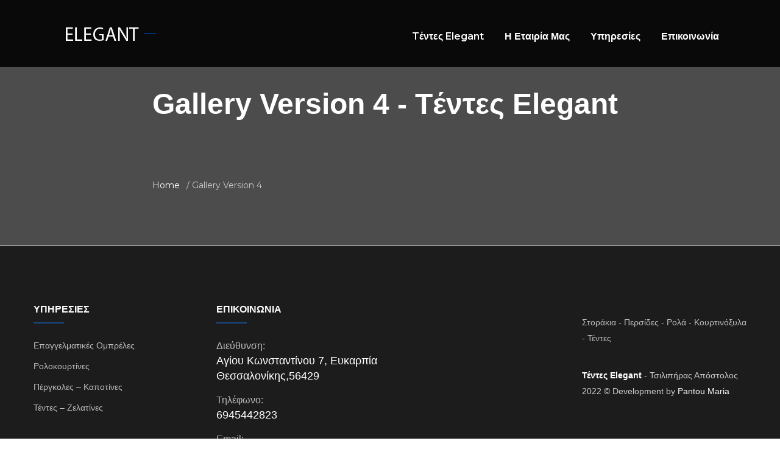

--- FILE ---
content_type: text/html; charset=UTF-8
request_url: https://tenteselegant.gr/gallery-version-4/
body_size: 41036
content:
<!DOCTYPE html>
<html lang="el">
<head>
<meta charset="UTF-8">
	<link rel="shortcut icon" href="https://tenteselegant.gr/wp-content/uploads/2020/08/favicon-live.png" type="image/x-icon">
	<link rel="icon" href="https://tenteselegant.gr/wp-content/uploads/2020/08/favicon-live.png" type="image/x-icon">
<!-- Responsive -->
<meta http-equiv="X-UA-Compatible" content="IE=edge">
<meta name="viewport" content="width=device-width, initial-scale=1.0, maximum-scale=1.0">

<meta name='robots' content='index, follow, max-image-preview:large, max-snippet:-1, max-video-preview:-1' />

	<!-- This site is optimized with the Yoast SEO plugin v19.9 - https://yoast.com/wordpress/plugins/seo/ -->
	<title>Gallery Version 4 - Tέντες Elegant</title>
	<link rel="canonical" href="https://tenteselegant.gr/gallery-version-4/" />
	<meta property="og:locale" content="el_GR" />
	<meta property="og:type" content="article" />
	<meta property="og:title" content="Gallery Version 4 - Tέντες Elegant" />
	<meta property="og:url" content="https://tenteselegant.gr/gallery-version-4/" />
	<meta property="og:site_name" content="Tέντες Elegant" />
	<meta property="article:publisher" content="https://www.facebook.com/T%ce%b5-106170261173144/" />
	<meta name="twitter:card" content="summary_large_image" />
	<script type="application/ld+json" class="yoast-schema-graph">{"@context":"https://schema.org","@graph":[{"@type":"WebPage","@id":"https://tenteselegant.gr/gallery-version-4/","url":"https://tenteselegant.gr/gallery-version-4/","name":"Gallery Version 4 - Tέντες Elegant","isPartOf":{"@id":"https://tenteselegant.gr/#website"},"datePublished":"2019-06-20T11:10:37+00:00","dateModified":"2019-06-20T11:10:37+00:00","breadcrumb":{"@id":"https://tenteselegant.gr/gallery-version-4/#breadcrumb"},"inLanguage":"el","potentialAction":[{"@type":"ReadAction","target":["https://tenteselegant.gr/gallery-version-4/"]}]},{"@type":"BreadcrumbList","@id":"https://tenteselegant.gr/gallery-version-4/#breadcrumb","itemListElement":[{"@type":"ListItem","position":1,"name":"Αρχική","item":"https://tenteselegant.gr/"},{"@type":"ListItem","position":2,"name":"Gallery Version 4"}]},{"@type":"WebSite","@id":"https://tenteselegant.gr/#website","url":"https://tenteselegant.gr/","name":"Tέντες Elegant","description":"Λαγκαδάς Θεσσαλονίκης","publisher":{"@id":"https://tenteselegant.gr/#organization"},"potentialAction":[{"@type":"SearchAction","target":{"@type":"EntryPoint","urlTemplate":"https://tenteselegant.gr/?s={search_term_string}"},"query-input":"required name=search_term_string"}],"inLanguage":"el"},{"@type":"Organization","@id":"https://tenteselegant.gr/#organization","name":"Τέντες Elegant","url":"https://tenteselegant.gr/","logo":{"@type":"ImageObject","inLanguage":"el","@id":"https://tenteselegant.gr/#/schema/logo/image/","url":"https://tenteselegant.gr/wp-content/uploads/2020/08/Untitled-12.png","contentUrl":"https://tenteselegant.gr/wp-content/uploads/2020/08/Untitled-12.png","width":165,"height":70,"caption":"Τέντες Elegant"},"image":{"@id":"https://tenteselegant.gr/#/schema/logo/image/"},"sameAs":["https://www.facebook.com/Tε-106170261173144/"]}]}</script>
	<!-- / Yoast SEO plugin. -->


<link rel='dns-prefetch' href='//fonts.googleapis.com' />
<link rel='dns-prefetch' href='//s.w.org' />
<link rel="alternate" type="application/rss+xml" title="Ροή RSS &raquo; Tέντες Elegant" href="https://tenteselegant.gr/feed/" />
<link rel="alternate" type="application/rss+xml" title="Ροή Σχολίων &raquo; Tέντες Elegant" href="https://tenteselegant.gr/comments/feed/" />
<script type="text/javascript">
window._wpemojiSettings = {"baseUrl":"https:\/\/s.w.org\/images\/core\/emoji\/14.0.0\/72x72\/","ext":".png","svgUrl":"https:\/\/s.w.org\/images\/core\/emoji\/14.0.0\/svg\/","svgExt":".svg","source":{"concatemoji":"https:\/\/tenteselegant.gr\/wp-includes\/js\/wp-emoji-release.min.js?ver=6.0.11"}};
/*! This file is auto-generated */
!function(e,a,t){var n,r,o,i=a.createElement("canvas"),p=i.getContext&&i.getContext("2d");function s(e,t){var a=String.fromCharCode,e=(p.clearRect(0,0,i.width,i.height),p.fillText(a.apply(this,e),0,0),i.toDataURL());return p.clearRect(0,0,i.width,i.height),p.fillText(a.apply(this,t),0,0),e===i.toDataURL()}function c(e){var t=a.createElement("script");t.src=e,t.defer=t.type="text/javascript",a.getElementsByTagName("head")[0].appendChild(t)}for(o=Array("flag","emoji"),t.supports={everything:!0,everythingExceptFlag:!0},r=0;r<o.length;r++)t.supports[o[r]]=function(e){if(!p||!p.fillText)return!1;switch(p.textBaseline="top",p.font="600 32px Arial",e){case"flag":return s([127987,65039,8205,9895,65039],[127987,65039,8203,9895,65039])?!1:!s([55356,56826,55356,56819],[55356,56826,8203,55356,56819])&&!s([55356,57332,56128,56423,56128,56418,56128,56421,56128,56430,56128,56423,56128,56447],[55356,57332,8203,56128,56423,8203,56128,56418,8203,56128,56421,8203,56128,56430,8203,56128,56423,8203,56128,56447]);case"emoji":return!s([129777,127995,8205,129778,127999],[129777,127995,8203,129778,127999])}return!1}(o[r]),t.supports.everything=t.supports.everything&&t.supports[o[r]],"flag"!==o[r]&&(t.supports.everythingExceptFlag=t.supports.everythingExceptFlag&&t.supports[o[r]]);t.supports.everythingExceptFlag=t.supports.everythingExceptFlag&&!t.supports.flag,t.DOMReady=!1,t.readyCallback=function(){t.DOMReady=!0},t.supports.everything||(n=function(){t.readyCallback()},a.addEventListener?(a.addEventListener("DOMContentLoaded",n,!1),e.addEventListener("load",n,!1)):(e.attachEvent("onload",n),a.attachEvent("onreadystatechange",function(){"complete"===a.readyState&&t.readyCallback()})),(e=t.source||{}).concatemoji?c(e.concatemoji):e.wpemoji&&e.twemoji&&(c(e.twemoji),c(e.wpemoji)))}(window,document,window._wpemojiSettings);
</script>
<style type="text/css">
img.wp-smiley,
img.emoji {
	display: inline !important;
	border: none !important;
	box-shadow: none !important;
	height: 1em !important;
	width: 1em !important;
	margin: 0 0.07em !important;
	vertical-align: -0.1em !important;
	background: none !important;
	padding: 0 !important;
}
</style>
	<link rel='stylesheet' id='wp-block-library-css'  href='https://tenteselegant.gr/wp-includes/css/dist/block-library/style.min.css?ver=6.0.11' type='text/css' media='all' />
<style id='wp-block-library-theme-inline-css' type='text/css'>
.wp-block-audio figcaption{color:#555;font-size:13px;text-align:center}.is-dark-theme .wp-block-audio figcaption{color:hsla(0,0%,100%,.65)}.wp-block-code{border:1px solid #ccc;border-radius:4px;font-family:Menlo,Consolas,monaco,monospace;padding:.8em 1em}.wp-block-embed figcaption{color:#555;font-size:13px;text-align:center}.is-dark-theme .wp-block-embed figcaption{color:hsla(0,0%,100%,.65)}.blocks-gallery-caption{color:#555;font-size:13px;text-align:center}.is-dark-theme .blocks-gallery-caption{color:hsla(0,0%,100%,.65)}.wp-block-image figcaption{color:#555;font-size:13px;text-align:center}.is-dark-theme .wp-block-image figcaption{color:hsla(0,0%,100%,.65)}.wp-block-pullquote{border-top:4px solid;border-bottom:4px solid;margin-bottom:1.75em;color:currentColor}.wp-block-pullquote__citation,.wp-block-pullquote cite,.wp-block-pullquote footer{color:currentColor;text-transform:uppercase;font-size:.8125em;font-style:normal}.wp-block-quote{border-left:.25em solid;margin:0 0 1.75em;padding-left:1em}.wp-block-quote cite,.wp-block-quote footer{color:currentColor;font-size:.8125em;position:relative;font-style:normal}.wp-block-quote.has-text-align-right{border-left:none;border-right:.25em solid;padding-left:0;padding-right:1em}.wp-block-quote.has-text-align-center{border:none;padding-left:0}.wp-block-quote.is-large,.wp-block-quote.is-style-large,.wp-block-quote.is-style-plain{border:none}.wp-block-search .wp-block-search__label{font-weight:700}:where(.wp-block-group.has-background){padding:1.25em 2.375em}.wp-block-separator.has-css-opacity{opacity:.4}.wp-block-separator{border:none;border-bottom:2px solid;margin-left:auto;margin-right:auto}.wp-block-separator.has-alpha-channel-opacity{opacity:1}.wp-block-separator:not(.is-style-wide):not(.is-style-dots){width:100px}.wp-block-separator.has-background:not(.is-style-dots){border-bottom:none;height:1px}.wp-block-separator.has-background:not(.is-style-wide):not(.is-style-dots){height:2px}.wp-block-table thead{border-bottom:3px solid}.wp-block-table tfoot{border-top:3px solid}.wp-block-table td,.wp-block-table th{padding:.5em;border:1px solid;word-break:normal}.wp-block-table figcaption{color:#555;font-size:13px;text-align:center}.is-dark-theme .wp-block-table figcaption{color:hsla(0,0%,100%,.65)}.wp-block-video figcaption{color:#555;font-size:13px;text-align:center}.is-dark-theme .wp-block-video figcaption{color:hsla(0,0%,100%,.65)}.wp-block-template-part.has-background{padding:1.25em 2.375em;margin-top:0;margin-bottom:0}
</style>
<link rel='stylesheet' id='wc-block-vendors-style-css'  href='https://tenteselegant.gr/wp-content/plugins/woocommerce/packages/woocommerce-blocks/build/vendors-style.css?ver=2.7.3' type='text/css' media='all' />
<link rel='stylesheet' id='wc-block-style-css'  href='https://tenteselegant.gr/wp-content/plugins/woocommerce/packages/woocommerce-blocks/build/style.css?ver=2.7.3' type='text/css' media='all' />
<style id='global-styles-inline-css' type='text/css'>
body{--wp--preset--color--black: #000000;--wp--preset--color--cyan-bluish-gray: #abb8c3;--wp--preset--color--white: #ffffff;--wp--preset--color--pale-pink: #f78da7;--wp--preset--color--vivid-red: #cf2e2e;--wp--preset--color--luminous-vivid-orange: #ff6900;--wp--preset--color--luminous-vivid-amber: #fcb900;--wp--preset--color--light-green-cyan: #7bdcb5;--wp--preset--color--vivid-green-cyan: #00d084;--wp--preset--color--pale-cyan-blue: #8ed1fc;--wp--preset--color--vivid-cyan-blue: #0693e3;--wp--preset--color--vivid-purple: #9b51e0;--wp--preset--gradient--vivid-cyan-blue-to-vivid-purple: linear-gradient(135deg,rgba(6,147,227,1) 0%,rgb(155,81,224) 100%);--wp--preset--gradient--light-green-cyan-to-vivid-green-cyan: linear-gradient(135deg,rgb(122,220,180) 0%,rgb(0,208,130) 100%);--wp--preset--gradient--luminous-vivid-amber-to-luminous-vivid-orange: linear-gradient(135deg,rgba(252,185,0,1) 0%,rgba(255,105,0,1) 100%);--wp--preset--gradient--luminous-vivid-orange-to-vivid-red: linear-gradient(135deg,rgba(255,105,0,1) 0%,rgb(207,46,46) 100%);--wp--preset--gradient--very-light-gray-to-cyan-bluish-gray: linear-gradient(135deg,rgb(238,238,238) 0%,rgb(169,184,195) 100%);--wp--preset--gradient--cool-to-warm-spectrum: linear-gradient(135deg,rgb(74,234,220) 0%,rgb(151,120,209) 20%,rgb(207,42,186) 40%,rgb(238,44,130) 60%,rgb(251,105,98) 80%,rgb(254,248,76) 100%);--wp--preset--gradient--blush-light-purple: linear-gradient(135deg,rgb(255,206,236) 0%,rgb(152,150,240) 100%);--wp--preset--gradient--blush-bordeaux: linear-gradient(135deg,rgb(254,205,165) 0%,rgb(254,45,45) 50%,rgb(107,0,62) 100%);--wp--preset--gradient--luminous-dusk: linear-gradient(135deg,rgb(255,203,112) 0%,rgb(199,81,192) 50%,rgb(65,88,208) 100%);--wp--preset--gradient--pale-ocean: linear-gradient(135deg,rgb(255,245,203) 0%,rgb(182,227,212) 50%,rgb(51,167,181) 100%);--wp--preset--gradient--electric-grass: linear-gradient(135deg,rgb(202,248,128) 0%,rgb(113,206,126) 100%);--wp--preset--gradient--midnight: linear-gradient(135deg,rgb(2,3,129) 0%,rgb(40,116,252) 100%);--wp--preset--duotone--dark-grayscale: url('#wp-duotone-dark-grayscale');--wp--preset--duotone--grayscale: url('#wp-duotone-grayscale');--wp--preset--duotone--purple-yellow: url('#wp-duotone-purple-yellow');--wp--preset--duotone--blue-red: url('#wp-duotone-blue-red');--wp--preset--duotone--midnight: url('#wp-duotone-midnight');--wp--preset--duotone--magenta-yellow: url('#wp-duotone-magenta-yellow');--wp--preset--duotone--purple-green: url('#wp-duotone-purple-green');--wp--preset--duotone--blue-orange: url('#wp-duotone-blue-orange');--wp--preset--font-size--small: 13px;--wp--preset--font-size--medium: 20px;--wp--preset--font-size--large: 36px;--wp--preset--font-size--x-large: 42px;}.has-black-color{color: var(--wp--preset--color--black) !important;}.has-cyan-bluish-gray-color{color: var(--wp--preset--color--cyan-bluish-gray) !important;}.has-white-color{color: var(--wp--preset--color--white) !important;}.has-pale-pink-color{color: var(--wp--preset--color--pale-pink) !important;}.has-vivid-red-color{color: var(--wp--preset--color--vivid-red) !important;}.has-luminous-vivid-orange-color{color: var(--wp--preset--color--luminous-vivid-orange) !important;}.has-luminous-vivid-amber-color{color: var(--wp--preset--color--luminous-vivid-amber) !important;}.has-light-green-cyan-color{color: var(--wp--preset--color--light-green-cyan) !important;}.has-vivid-green-cyan-color{color: var(--wp--preset--color--vivid-green-cyan) !important;}.has-pale-cyan-blue-color{color: var(--wp--preset--color--pale-cyan-blue) !important;}.has-vivid-cyan-blue-color{color: var(--wp--preset--color--vivid-cyan-blue) !important;}.has-vivid-purple-color{color: var(--wp--preset--color--vivid-purple) !important;}.has-black-background-color{background-color: var(--wp--preset--color--black) !important;}.has-cyan-bluish-gray-background-color{background-color: var(--wp--preset--color--cyan-bluish-gray) !important;}.has-white-background-color{background-color: var(--wp--preset--color--white) !important;}.has-pale-pink-background-color{background-color: var(--wp--preset--color--pale-pink) !important;}.has-vivid-red-background-color{background-color: var(--wp--preset--color--vivid-red) !important;}.has-luminous-vivid-orange-background-color{background-color: var(--wp--preset--color--luminous-vivid-orange) !important;}.has-luminous-vivid-amber-background-color{background-color: var(--wp--preset--color--luminous-vivid-amber) !important;}.has-light-green-cyan-background-color{background-color: var(--wp--preset--color--light-green-cyan) !important;}.has-vivid-green-cyan-background-color{background-color: var(--wp--preset--color--vivid-green-cyan) !important;}.has-pale-cyan-blue-background-color{background-color: var(--wp--preset--color--pale-cyan-blue) !important;}.has-vivid-cyan-blue-background-color{background-color: var(--wp--preset--color--vivid-cyan-blue) !important;}.has-vivid-purple-background-color{background-color: var(--wp--preset--color--vivid-purple) !important;}.has-black-border-color{border-color: var(--wp--preset--color--black) !important;}.has-cyan-bluish-gray-border-color{border-color: var(--wp--preset--color--cyan-bluish-gray) !important;}.has-white-border-color{border-color: var(--wp--preset--color--white) !important;}.has-pale-pink-border-color{border-color: var(--wp--preset--color--pale-pink) !important;}.has-vivid-red-border-color{border-color: var(--wp--preset--color--vivid-red) !important;}.has-luminous-vivid-orange-border-color{border-color: var(--wp--preset--color--luminous-vivid-orange) !important;}.has-luminous-vivid-amber-border-color{border-color: var(--wp--preset--color--luminous-vivid-amber) !important;}.has-light-green-cyan-border-color{border-color: var(--wp--preset--color--light-green-cyan) !important;}.has-vivid-green-cyan-border-color{border-color: var(--wp--preset--color--vivid-green-cyan) !important;}.has-pale-cyan-blue-border-color{border-color: var(--wp--preset--color--pale-cyan-blue) !important;}.has-vivid-cyan-blue-border-color{border-color: var(--wp--preset--color--vivid-cyan-blue) !important;}.has-vivid-purple-border-color{border-color: var(--wp--preset--color--vivid-purple) !important;}.has-vivid-cyan-blue-to-vivid-purple-gradient-background{background: var(--wp--preset--gradient--vivid-cyan-blue-to-vivid-purple) !important;}.has-light-green-cyan-to-vivid-green-cyan-gradient-background{background: var(--wp--preset--gradient--light-green-cyan-to-vivid-green-cyan) !important;}.has-luminous-vivid-amber-to-luminous-vivid-orange-gradient-background{background: var(--wp--preset--gradient--luminous-vivid-amber-to-luminous-vivid-orange) !important;}.has-luminous-vivid-orange-to-vivid-red-gradient-background{background: var(--wp--preset--gradient--luminous-vivid-orange-to-vivid-red) !important;}.has-very-light-gray-to-cyan-bluish-gray-gradient-background{background: var(--wp--preset--gradient--very-light-gray-to-cyan-bluish-gray) !important;}.has-cool-to-warm-spectrum-gradient-background{background: var(--wp--preset--gradient--cool-to-warm-spectrum) !important;}.has-blush-light-purple-gradient-background{background: var(--wp--preset--gradient--blush-light-purple) !important;}.has-blush-bordeaux-gradient-background{background: var(--wp--preset--gradient--blush-bordeaux) !important;}.has-luminous-dusk-gradient-background{background: var(--wp--preset--gradient--luminous-dusk) !important;}.has-pale-ocean-gradient-background{background: var(--wp--preset--gradient--pale-ocean) !important;}.has-electric-grass-gradient-background{background: var(--wp--preset--gradient--electric-grass) !important;}.has-midnight-gradient-background{background: var(--wp--preset--gradient--midnight) !important;}.has-small-font-size{font-size: var(--wp--preset--font-size--small) !important;}.has-medium-font-size{font-size: var(--wp--preset--font-size--medium) !important;}.has-large-font-size{font-size: var(--wp--preset--font-size--large) !important;}.has-x-large-font-size{font-size: var(--wp--preset--font-size--x-large) !important;}
</style>
<link rel='stylesheet' id='contact-form-7-css'  href='https://tenteselegant.gr/wp-content/plugins/contact-form-7/includes/css/styles.css?ver=5.6.4' type='text/css' media='all' />
<link rel='stylesheet' id='rs-plugin-settings-css'  href='https://tenteselegant.gr/wp-content/plugins/revslider/public/assets/css/rs6.css?ver=6.1.3' type='text/css' media='all' />
<style id='rs-plugin-settings-inline-css' type='text/css'>
#rs-demo-id {}
</style>
<link rel='stylesheet' id='woocommerce-layout-css'  href='https://tenteselegant.gr/wp-content/plugins/woocommerce/assets/css/woocommerce-layout.css?ver=4.3.6' type='text/css' media='all' />
<link rel='stylesheet' id='woocommerce-smallscreen-css'  href='https://tenteselegant.gr/wp-content/plugins/woocommerce/assets/css/woocommerce-smallscreen.css?ver=4.3.6' type='text/css' media='only screen and (max-width: 768px)' />
<link rel='stylesheet' id='woocommerce-general-css'  href='https://tenteselegant.gr/wp-content/plugins/woocommerce/assets/css/woocommerce.css?ver=4.3.6' type='text/css' media='all' />
<style id='woocommerce-inline-inline-css' type='text/css'>
.woocommerce form .form-row .required { visibility: visible; }
</style>
<link rel='stylesheet' id='parent-style-css'  href='https://tenteselegant.gr/wp-content/themes/intenax/style.css?ver=6.0.11' type='text/css' media='all' />
<link rel='stylesheet' id='bootstrap-css'  href='https://tenteselegant.gr/wp-content/themes/intenax/css/bootstrap.css?ver=6.0.11' type='text/css' media='all' />
<link rel='stylesheet' id='font-awesome-css'  href='https://tenteselegant.gr/wp-content/themes/intenax/css/font-awesome.css?ver=6.0.11' type='text/css' media='all' />
<link rel='stylesheet' id='flaticon-css'  href='https://tenteselegant.gr/wp-content/themes/intenax/css/flaticon.css?ver=6.0.11' type='text/css' media='all' />
<link rel='stylesheet' id='animate-css'  href='https://tenteselegant.gr/wp-content/themes/intenax/css/animate.css?ver=6.0.11' type='text/css' media='all' />
<link rel='stylesheet' id='owl-css'  href='https://tenteselegant.gr/wp-content/themes/intenax/css/owl.css?ver=6.0.11' type='text/css' media='all' />
<link rel='stylesheet' id='jquery-ui-css'  href='https://tenteselegant.gr/wp-content/themes/intenax/css/jquery-ui.css?ver=6.0.11' type='text/css' media='all' />
<link rel='stylesheet' id='custom-animate-css'  href='https://tenteselegant.gr/wp-content/themes/intenax/css/custom-animate.css?ver=6.0.11' type='text/css' media='all' />
<link rel='stylesheet' id='simple-line-icons-css'  href='https://tenteselegant.gr/wp-content/themes/intenax/css/simple-line-icons.css?ver=6.0.11' type='text/css' media='all' />
<link rel='stylesheet' id='jquery-fancybox-css'  href='https://tenteselegant.gr/wp-content/themes/intenax/css/jquery.fancybox.min.css?ver=6.0.11' type='text/css' media='all' />
<link rel='stylesheet' id='jquery-mCustomScrollbar-css'  href='https://tenteselegant.gr/wp-content/themes/intenax/css/jquery.mCustomScrollbar.min.css?ver=6.0.11' type='text/css' media='all' />
<link rel='stylesheet' id='intenax-like-css'  href='https://tenteselegant.gr/wp-content/themes/intenax/css/like.css?ver=6.0.11' type='text/css' media='all' />
<link rel='stylesheet' id='intenax-main-style-css'  href='https://tenteselegant.gr/wp-content/themes/intenax-child/style.css?ver=6.0.11' type='text/css' media='all' />
<link rel='stylesheet' id='intenax-custom-style-css'  href='https://tenteselegant.gr/wp-content/themes/intenax/css/custom.css?ver=6.0.11' type='text/css' media='all' />
<link rel='stylesheet' id='intenax-tut-style-css'  href='https://tenteselegant.gr/wp-content/themes/intenax/css/tut.css?ver=6.0.11' type='text/css' media='all' />
<link rel='stylesheet' id='intenax-gb-style-css'  href='https://tenteselegant.gr/wp-content/themes/intenax/css/gutenberg.css?ver=6.0.11' type='text/css' media='all' />
<link rel='stylesheet' id='intenax-responsive-css'  href='https://tenteselegant.gr/wp-content/themes/intenax/css/responsive.css?ver=6.0.11' type='text/css' media='all' />
<link rel='stylesheet' id='intenax-theme-slug-fonts-css'  href='https://fonts.googleapis.com/css?family=Open+Sans%3A300%2C300i%2C400%2C400i%2C600%2C600i%2C700%2C700i%2C800%2C800i%7CMontserrat%3A400%2C400i%2C500%2C500i%2C600%2C600i%2C700%2C700i&#038;subset=latin%2Clatin-ext' type='text/css' media='all' />
<link rel='stylesheet' id='kc-general-css'  href='https://tenteselegant.gr/wp-content/plugins/kingcomposer/assets/frontend/css/kingcomposer.min.css?ver=2.9.5' type='text/css' media='all' />
<link rel='stylesheet' id='kc-animate-css'  href='https://tenteselegant.gr/wp-content/plugins/kingcomposer/assets/css/animate.css?ver=2.9.5' type='text/css' media='all' />
<link rel='stylesheet' id='kc-icon-1-css'  href='https://tenteselegant.gr/wp-content/themes/intenax/css/flaticon.css?ver=2.9.5' type='text/css' media='all' />
<link rel='stylesheet' id='kc-icon-2-css'  href='https://tenteselegant.gr/wp-content/plugins/kingcomposer/assets/css/icons.css?ver=2.9.5' type='text/css' media='all' />
<script type='text/javascript' src='https://tenteselegant.gr/wp-includes/js/jquery/jquery.min.js?ver=3.6.0' id='jquery-core-js'></script>
<script type='text/javascript' src='https://tenteselegant.gr/wp-includes/js/jquery/jquery-migrate.min.js?ver=3.3.2' id='jquery-migrate-js'></script>
<script type='text/javascript' src='https://tenteselegant.gr/wp-content/plugins/revslider/public/assets/js/revolution.tools.min.js?ver=6.0' id='tp-tools-js'></script>
<script type='text/javascript' src='https://tenteselegant.gr/wp-content/plugins/revslider/public/assets/js/rs6.min.js?ver=6.1.3' id='revmin-js'></script>
<link rel="https://api.w.org/" href="https://tenteselegant.gr/wp-json/" /><link rel="alternate" type="application/json" href="https://tenteselegant.gr/wp-json/wp/v2/pages/779" /><link rel="EditURI" type="application/rsd+xml" title="RSD" href="https://tenteselegant.gr/xmlrpc.php?rsd" />
<link rel="wlwmanifest" type="application/wlwmanifest+xml" href="https://tenteselegant.gr/wp-includes/wlwmanifest.xml" /> 
<meta name="generator" content="WordPress 6.0.11" />
<meta name="generator" content="WooCommerce 4.3.6" />
<link rel='shortlink' href='https://tenteselegant.gr/?p=779' />
<link rel="alternate" type="application/json+oembed" href="https://tenteselegant.gr/wp-json/oembed/1.0/embed?url=https%3A%2F%2Ftenteselegant.gr%2Fgallery-version-4%2F" />
<link rel="alternate" type="text/xml+oembed" href="https://tenteselegant.gr/wp-json/oembed/1.0/embed?url=https%3A%2F%2Ftenteselegant.gr%2Fgallery-version-4%2F&#038;format=xml" />
<script type="text/javascript">var kc_script_data={ajax_url:"https://tenteselegant.gr/wp-admin/admin-ajax.php"}</script>	<noscript><style>.woocommerce-product-gallery{ opacity: 1 !important; }</style></noscript>
	<style type="text/css">.recentcomments a{display:inline !important;padding:0 !important;margin:0 !important;}</style><meta name="generator" content="Powered by Slider Revolution 6.1.3 - responsive, Mobile-Friendly Slider Plugin for WordPress with comfortable drag and drop interface." />
<script type="text/javascript">function setREVStartSize(t){try{var h,e=document.getElementById(t.c).parentNode.offsetWidth;if(e=0===e||isNaN(e)?window.innerWidth:e,t.tabw=void 0===t.tabw?0:parseInt(t.tabw),t.thumbw=void 0===t.thumbw?0:parseInt(t.thumbw),t.tabh=void 0===t.tabh?0:parseInt(t.tabh),t.thumbh=void 0===t.thumbh?0:parseInt(t.thumbh),t.tabhide=void 0===t.tabhide?0:parseInt(t.tabhide),t.thumbhide=void 0===t.thumbhide?0:parseInt(t.thumbhide),t.mh=void 0===t.mh||""==t.mh||"auto"===t.mh?0:parseInt(t.mh,0),"fullscreen"===t.layout||"fullscreen"===t.l)h=Math.max(t.mh,window.innerHeight);else{for(var i in t.gw=Array.isArray(t.gw)?t.gw:[t.gw],t.rl)void 0!==t.gw[i]&&0!==t.gw[i]||(t.gw[i]=t.gw[i-1]);for(var i in t.gh=void 0===t.el||""===t.el||Array.isArray(t.el)&&0==t.el.length?t.gh:t.el,t.gh=Array.isArray(t.gh)?t.gh:[t.gh],t.rl)void 0!==t.gh[i]&&0!==t.gh[i]||(t.gh[i]=t.gh[i-1]);var r,a=new Array(t.rl.length),n=0;for(var i in t.tabw=t.tabhide>=e?0:t.tabw,t.thumbw=t.thumbhide>=e?0:t.thumbw,t.tabh=t.tabhide>=e?0:t.tabh,t.thumbh=t.thumbhide>=e?0:t.thumbh,t.rl)a[i]=t.rl[i]<window.innerWidth?0:t.rl[i];for(var i in r=a[0],a)r>a[i]&&0<a[i]&&(r=a[i],n=i);var d=e>t.gw[n]+t.tabw+t.thumbw?1:(e-(t.tabw+t.thumbw))/t.gw[n];h=t.gh[n]*d+(t.tabh+t.thumbh)}void 0===window.rs_init_css&&(window.rs_init_css=document.head.appendChild(document.createElement("style"))),document.getElementById(t.c).height=h,window.rs_init_css.innerHTML+="#"+t.c+"_wrapper { height: "+h+"px }"}catch(t){console.log("Failure at Presize of Slider:"+t)}};</script>
<script type="text/javascript"></script><style type="text/css" id="kc-css-general">.kc-off-notice{display: inline-block !important;}.kc-container{max-width:1170px;}</style><style type="text/css" id="kc-css-render"></style></head>

<body class="page-template page-template-tpl-king_composer page-template-tpl-king_composer-php page page-id-779 theme-intenax kingcomposer kc-css-system woocommerce-no-js">

<div class="page-wrapper">
 	
        
    
<!-- Main Header-->
<header class="main-header">
	<!--Header-Upper-->
	<div class="header-upper">
		<div class="outer-container">
			<div class="clearfix">
				<div class="pull-left logo-box">
					<div class="logo">
                    	                        <a href="https://tenteselegant.gr/" title="Logo"><img src="https://tenteselegant.gr/wp-content/uploads/2020/08/Untitled-12.png" alt="Logo"></a>
                                            </div>
				</div>
				
				<div class="nav-outer clearfix">
					<!--Mobile Navigation Toggler For Mobile-->
					<div class="mobile-nav-toggler"><span class="icon flaticon-menu-4"></span></div>
                    
					<!-- Main Menu -->
					<nav class="main-menu navbar-expand-md pull-right">
						<div class="navbar-header">
							<button class="navbar-toggler" type="button" data-toggle="collapse" data-target="#navbarSupportedContent" aria-controls="navbarSupportedContent" aria-expanded="false" aria-label="Toggle navigation">
								<span class="icon-bar"></span>
								<span class="icon-bar"></span>
								<span class="icon-bar"></span>
							</button>
						</div>

						<div class="navbar-collapse collapse scroll-nav clearfix" id="navbarSupportedContent">
							<ul class="navigation clearfix">
								<li id="menu-item-802" class="menu-item menu-item-type-post_type menu-item-object-page menu-item-home menu-item-802"><a title="Tέντες Elegant" href="https://tenteselegant.gr/" class="hvr-underline-from-left1" data-scroll data-options="easing: easeOutQuart">Tέντες Elegant</a></li>
<li id="menu-item-812" class="menu-item menu-item-type-post_type menu-item-object-page menu-item-812"><a title="Η Εταιρία Μας" href="https://tenteselegant.gr/about-us/" class="hvr-underline-from-left1" data-scroll data-options="easing: easeOutQuart">Η Εταιρία Μας</a></li>
<li id="menu-item-791" class="menu-item menu-item-type-custom menu-item-object-custom menu-item-has-children menu-item-791 dropdown"><a title="Υπηρεσίες" href="#" data-toggle="dropdown1" class="hvr-underline-from-left1" aria-expanded="false" data-scroll data-options="easing: easeOutQuart">Υπηρεσίες</a>
<ul role="menu" class="submenu">
	<li id="menu-item-983" class="menu-item menu-item-type-post_type menu-item-object-page menu-item-983"><a title="Τέντες – Ζελατίνες" href="https://tenteselegant.gr/tentes-zelatines/">Τέντες – Ζελατίνες</a></li>
	<li id="menu-item-982" class="menu-item menu-item-type-post_type menu-item-object-page menu-item-982"><a title="Πέργκολες – Καποτίνες" href="https://tenteselegant.gr/pergoles-kapotines/">Πέργκολες – Καποτίνες</a></li>
	<li id="menu-item-981" class="menu-item menu-item-type-post_type menu-item-object-page menu-item-981"><a title="Ρολοκουρτίνες" href="https://tenteselegant.gr/rolokourtines/">Ρολοκουρτίνες</a></li>
	<li id="menu-item-980" class="menu-item menu-item-type-post_type menu-item-object-page menu-item-980"><a title="Ομπρέλες" href="https://tenteselegant.gr/umbrellas/">Ομπρέλες</a></li>
</ul>
</li>
<li id="menu-item-820" class="menu-item menu-item-type-post_type menu-item-object-page menu-item-820"><a title="Επικοινωνία" href="https://tenteselegant.gr/contact-us/" class="hvr-underline-from-left1" data-scroll data-options="easing: easeOutQuart">Επικοινωνία</a></li>
							</ul>
						</div>
					</nav>
					<!-- Main Menu End-->
					
                    				</div>
				
                			</div>
		</div>
	</div>
	<!--End Header Upper-->
	
	<!--Sticky Header-->
	<div class="sticky-header">
		<div class="auto-container clearfix">
			<!--Logo-->
			<div class="logo pull-left">
            	                <a href="https://tenteselegant.gr/" title="Logo"><img src="https://tenteselegant.gr/wp-content/uploads/2020/08/Untitled-12.png" alt="Logo"></a>
                			</div>
			
			<!--Right Col-->
			<div class="right-col pull-right">
				<!-- Main Menu -->
				<nav class="main-menu navbar-expand-md">
					<div class="navbar-collapse collapse clearfix" id="navbarSupportedContent1">
						<ul class="navigation clearfix"><!--Keep This Empty / Menu will come through Javascript--></ul>
					</div>
				</nav><!-- Main Menu End-->
			</div>
		</div>
	</div>
	<!--End Sticky Header-->
	
	<!-- Mobile Menu  -->
	<div class="mobile-menu">
		<div class="menu-backdrop"></div>
		<div class="close-btn"><span class="icon flaticon-cancel-1"></span></div>
		
		<!--Here Menu Will Come Automatically Via Javascript / Same Menu as in Header-->
		<nav class="menu-box">
			<div class="nav-logo">
            	                <a href="https://tenteselegant.gr/" title="Logo"><img src="https://tenteselegant.gr/wp-content/uploads/2020/08/Untitled-12.png" alt="Logo"></a>
                            </div>
			
			<ul class="navigation clearfix"><!--Keep This Empty / Menu will come through Javascript--></ul>
		</nav>
	</div><!-- End Mobile Menu -->
</header>
<!-- End Main Header -->

    <!-- Page Title -->
<section class="page-title" style="background-image:url(http://commonsupport.net/newwp/intenax/wp-content/uploads/2019/05/19-1.jpg);">
    <div class="auto-container">
        <div class="content">
            <h2>Gallery Version 4 - Tέντες Elegant</h2>
            <div class="text"></div>
            <ul class="page-breadcrumb"><li><a href="https://tenteselegant.gr/">Home</a></li><li>Gallery Version 4</li></ul>        </div>
    </div>
</section>
<!-- End Page Title -->
    <div class="kc_clfw"></div>
				<section class="kc-elm kc-css-1245305 kc_row"><div class="kc-row-container"><div class="kc-wrap-columns"><div class="kc-elm kc-css-318325 kc_col-sm-12 kc_column kc_col-sm-12"><div class="kc-col-container">
</div></div></div></div></section>			<div class="clearfix"></div>
    
    <!-- Main Footer -->
    <footer class="main-footer">
    	    	<div class="auto-container">
        	<!--Widgets Section-->
            <div class="widgets-section">
            	<div class="row clearfix">
                	<div id="nav_menu-3" class="col-md-3 col-sm-6 col-xs-12 footer-column footer-widget widget_nav_menu"><h2>Υπηρεσίες</h2><div class="menu-%cf%85%cf%80%ce%b7%cf%81%ce%b5%cf%83%ce%af%ce%b5%cf%82-container"><ul id="menu-%cf%85%cf%80%ce%b7%cf%81%ce%b5%cf%83%ce%af%ce%b5%cf%82" class="menu"><li id="menu-item-1040" class="menu-item menu-item-type-post_type menu-item-object-page menu-item-1040"><a href="https://tenteselegant.gr/umbrellas/">Επαγγελματικές Ομπρέλες</a></li>
<li id="menu-item-1041" class="menu-item menu-item-type-post_type menu-item-object-page menu-item-1041"><a href="https://tenteselegant.gr/rolokourtines/">Ρολοκουρτίνες</a></li>
<li id="menu-item-1042" class="menu-item menu-item-type-post_type menu-item-object-page menu-item-1042"><a href="https://tenteselegant.gr/pergoles-kapotines/">Πέργκολες – Καποτίνες</a></li>
<li id="menu-item-1043" class="menu-item menu-item-type-post_type menu-item-object-page menu-item-1043"><a href="https://tenteselegant.gr/tentes-zelatines/">Τέντες – Ζελατίνες</a></li>
</ul></div></div><div id="bunch_contact-2" class="col-md-3 col-sm-6 col-xs-12 footer-column footer-widget widget_bunch_contact">        
        <div class="contact-widget">
            <h2>Επικοινωνία</h2>            <ul class="contact-list">
                <li>Διεύθυνση: <span>Αγίου Κωνσταντίνου 7, Ευκαρπία Θεσσαλονίκης,56429</span></li>
                <li>Τηλέφωνο: <span><a href="tel:6945442823">6945442823</a></span></li>
                <li>Email: <span><a href="mailto:http://info@tenteselegant.gr">info@tenteselegant.gr</a></span></li>
            </ul>
        </div>
        
		</div><div id="custom_html-2" class="widget_text col-md-3 col-sm-6 col-xs-12 footer-column footer-widget widget_custom_html"><div class="textwidget custom-html-widget"><iframe src="https://www.google.com/maps/embed?pb=!1m18!1m12!1m3!1d3025.4290519481447!2d22.952191199999994!3d40.686547399999995!2m3!1f0!2f0!3f0!3m2!1i1024!2i768!4f13.1!3m3!1m2!1s0x14a83775e7b3818f%3A0x7e6390ef963a43ed!2zzpHOs86vzr_PhSDOms-Jzr3Pg8-EzrHOvc-Ezq_Ovc6_z4UgNywgzpXPhc66zrHPgc-Azq_OsSA1NjQgMjk!5e0!3m2!1sel!2sgr!4v1667045897794!5m2!1sel!2sgr" width="200" height="200" style="border:0;" allowfullscreen="" loading="lazy" referrerpolicy="no-referrer-when-downgrade"></iframe></div></div><div id="bunch_about_us-2" class="col-md-3 col-sm-6 col-xs-12 footer-column footer-widget widget_bunch_about_us">      	
        <!--Footer Column-->
        <div class="about-widget">
        	            <div class="text">Στοράκια - Περσίδες - Ρολά - Κουρτινόξυλα - Τέντες</div>
            <div class="copyright"><span>Τέντες Elegant</span> - Τσιλιπήρας Απόστολος <br>2022 © Development by <a href="#">Pantou Maria</a></div>
        </div>
        
		</div>				</div>
			</div>
		</div>
                
        	</footer>
    
</div>
<!--End pagewrapper-->

<!--Scroll to top-->
<div class="scroll-to-top scroll-to-target" data-target="html"><span class="fa fa-angle-double-up"></span></div>

	<script type="text/javascript">
		var c = document.body.className;
		c = c.replace(/woocommerce-no-js/, 'woocommerce-js');
		document.body.className = c;
	</script>
	<script type='text/javascript' src='https://tenteselegant.gr/wp-content/plugins/contact-form-7/includes/swv/js/index.js?ver=5.6.4' id='swv-js'></script>
<script type='text/javascript' id='contact-form-7-js-extra'>
/* <![CDATA[ */
var wpcf7 = {"api":{"root":"https:\/\/tenteselegant.gr\/wp-json\/","namespace":"contact-form-7\/v1"}};
/* ]]> */
</script>
<script type='text/javascript' src='https://tenteselegant.gr/wp-content/plugins/contact-form-7/includes/js/index.js?ver=5.6.4' id='contact-form-7-js'></script>
<script type='text/javascript' src='https://tenteselegant.gr/wp-content/plugins/woocommerce/assets/js/jquery-blockui/jquery.blockUI.min.js?ver=2.70' id='jquery-blockui-js'></script>
<script type='text/javascript' id='wc-add-to-cart-js-extra'>
/* <![CDATA[ */
var wc_add_to_cart_params = {"ajax_url":"\/wp-admin\/admin-ajax.php","wc_ajax_url":"\/?wc-ajax=%%endpoint%%","i18n_view_cart":"\u03a0\u03c1\u03bf\u03b2\u03bf\u03bb\u03ae \u03ba\u03b1\u03bb\u03b1\u03b8\u03b9\u03bf\u03cd","cart_url":"https:\/\/tenteselegant.gr","is_cart":"","cart_redirect_after_add":"no"};
/* ]]> */
</script>
<script type='text/javascript' src='https://tenteselegant.gr/wp-content/plugins/woocommerce/assets/js/frontend/add-to-cart.min.js?ver=4.3.6' id='wc-add-to-cart-js'></script>
<script type='text/javascript' src='https://tenteselegant.gr/wp-content/plugins/woocommerce/assets/js/js-cookie/js.cookie.min.js?ver=2.1.4' id='js-cookie-js'></script>
<script type='text/javascript' id='woocommerce-js-extra'>
/* <![CDATA[ */
var woocommerce_params = {"ajax_url":"\/wp-admin\/admin-ajax.php","wc_ajax_url":"\/?wc-ajax=%%endpoint%%"};
/* ]]> */
</script>
<script type='text/javascript' src='https://tenteselegant.gr/wp-content/plugins/woocommerce/assets/js/frontend/woocommerce.min.js?ver=4.3.6' id='woocommerce-js'></script>
<script type='text/javascript' id='wc-cart-fragments-js-extra'>
/* <![CDATA[ */
var wc_cart_fragments_params = {"ajax_url":"\/wp-admin\/admin-ajax.php","wc_ajax_url":"\/?wc-ajax=%%endpoint%%","cart_hash_key":"wc_cart_hash_843788fde1ca92b863ab06c8297c3883","fragment_name":"wc_fragments_843788fde1ca92b863ab06c8297c3883","request_timeout":"5000"};
/* ]]> */
</script>
<script type='text/javascript' src='https://tenteselegant.gr/wp-content/plugins/woocommerce/assets/js/frontend/cart-fragments.min.js?ver=4.3.6' id='wc-cart-fragments-js'></script>
<script type='text/javascript' src='https://tenteselegant.gr/wp-includes/js/jquery/ui/core.min.js?ver=1.13.1' id='jquery-ui-core-js'></script>
<script type='text/javascript' src='https://tenteselegant.gr/wp-content/themes/intenax/js/popper.min.js?ver=2.1.2' id='popper-js'></script>
<script type='text/javascript' src='https://tenteselegant.gr/wp-content/themes/intenax/js/bootstrap.min.js?ver=2.1.2' id='bootstrap-js'></script>
<script type='text/javascript' src='https://tenteselegant.gr/wp-content/themes/intenax/js/jquery.scrollTo.js?ver=2.1.2' id='jquery-scrollTo-js'></script>
<script type='text/javascript' src='https://tenteselegant.gr/wp-content/themes/intenax/js/appear.js?ver=2.1.2' id='appear-js'></script>
<script type='text/javascript' src='https://tenteselegant.gr/wp-content/themes/intenax/js/jquery.mCustomScrollbar.concat.min.js?ver=2.1.2' id='jquery-mCustomScrollbar-js'></script>
<script type='text/javascript' src='https://tenteselegant.gr/wp-content/themes/intenax/js/jquery.fancybox.js?ver=2.1.2' id='jquery-fancybox-js'></script>
<script type='text/javascript' src='https://tenteselegant.gr/wp-content/themes/intenax/js/owl.js?ver=2.1.2' id='owl-js'></script>
<script type='text/javascript' src='https://tenteselegant.gr/wp-content/themes/intenax/js/wow.js?ver=2.1.2' id='wow-js'></script>
<script type='text/javascript' src='https://tenteselegant.gr/wp-content/themes/intenax/js/mixitup.js?ver=6.0.11' id='mixitup-js'></script>
<script type='text/javascript' src='https://tenteselegant.gr/wp-content/themes/intenax/js/paroller.js?ver=2.1.2' id='paroller-js'></script>
<script type='text/javascript' src='https://tenteselegant.gr/wp-content/themes/intenax/js/isotope.js?ver=2.1.2' id='isotope-js'></script>
<script type='text/javascript' src='https://tenteselegant.gr/wp-content/themes/intenax/js/map-script.js?ver=6.0.11' id='intenax-map-script-js'></script>
<script type='text/javascript' id='intenax-map-script-js-after'>
if( ajaxurl === undefined ) var ajaxurl = "https://tenteselegant.gr/wp-admin/admin-ajax.php";
</script>
<script type='text/javascript' src='https://tenteselegant.gr/wp-content/themes/intenax/js/like.js?ver=6.0.11' id='intenax-like-js'></script>
<script type='text/javascript' src='https://tenteselegant.gr/wp-content/themes/intenax/js/script.js?ver=6.0.11' id='intenax-main-script-js'></script>
<script type='text/javascript' src='https://tenteselegant.gr/wp-includes/js/comment-reply.min.js?ver=6.0.11' id='comment-reply-js'></script>
<script type='text/javascript' src='https://tenteselegant.gr/wp-content/plugins/kingcomposer/assets/frontend/js/kingcomposer.min.js?ver=2.9.5' id='kc-front-scripts-js'></script>
</body>
</html>

--- FILE ---
content_type: text/css
request_url: https://tenteselegant.gr/wp-content/themes/intenax/style.css?ver=6.0.11
body_size: 219617
content:
/*
Theme Name: Intenax
Theme URI: http://wp3.commonsupport.com/newwp/intenax/
Author: Template Path
Author URI: https://themeforest.net/user/template_path
Description: This is Intenax WordPress theme
Version: 1.2
License: copyright commercial
License URI: https://themeforest.net/user/template_path
Text Domain: intenax
Tags: one-column, two-columns, right-sidebar, custom-header, custom-menu, editor-style, featured-images, rtl-language-support, sticky-post, translation-ready, microformats
*/

/* Intenax WordPress Template */

/* ---------------------------------------

[Table of contents]

1. Fonts
2. Resources / Css Files
3. Reset
4. Global Settings
5. Buttons Style
6. Social Icons
7. Scroll To Top style
8. Section Title
9. Main Header
10. Main Slider Section
11. Services Section
12. Services Section Two
13. Counter Section
14. Work Section
15. Testiomonial Section
16. Fluid Section Two
17. Team Section
18. News Section
19. Sponsors Section
20. Contact Info Section
21. Main Slider Two
22. Experts Section
23. Business Section
24. Benefits Section
25. Call To Action Section
26. Fluid Section Two
27. Accordion Style
28. Default Form
29. Default Form
30. Newsletter Section
31. Page Title
32. About Section
33. Choose Section
34. Work Section Two
35. Services Page Section
36. Sidebar Page Container
37. Comments Area
38. Contact Message Section
39. Map Section
40. Contact Form

-------------------------------------------*/


/*** 

====================================================================
	3. Reset
====================================================================

 ***/
 
* {
	margin:0px;
	padding:0px;
	border:none;
	outline:none;
}

/*** 

====================================================================
	4. Global Settings
====================================================================

 ***/

body {
	font-family: 'Open Sans', sans-serif;
	font-size:14px;
	color:#777777;
	line-height:1.7em;
	font-weight:400;
	background:#ffffff;
	-webkit-font-smoothing: antialiased;
	-moz-font-smoothing: antialiased;
}

.bordered-layout .page-wrapper{
	padding:0px 50px 0px;
}

a{
	text-decoration:none;
	cursor:pointer;
	color:#e9c37a;
}

button,
a:hover,a:focus,a:visited{
	text-decoration:none;
	outline:none !important;
}

h1,h2,h3,h4,h5,h6 {
	position:relative;
	font-weight:normal;
	margin:0px;
	background:none;
	line-height:1.6em;
	font-family: 'Montserrat', sans-serif;
}

/* Typography */

h1{
	font-size:70px;
}

h2{
	font-size:40px;
}

h3{
	font-size:28px;
}

h4{
	font-size:24px;
}

h5{
	font-size:20px;
}

h6{
	font-size:18px;
}

input,button,select,textarea{
	
}

textarea{
	overflow:hidden;
}

p{
	position:relative;
	line-height:1.8em;	
	
}

.auto-container{
	position:static;
	max-width:1200px;
	padding:0px 15px;
	margin:0 auto;
}

.medium-container{
	max-width:850px;
}

.page-wrapper{
	position:relative;
	margin:0 auto;
	width:100%;
	min-width:300px;
}

ul,li{
	list-style:none;
	padding:0px;
	margin:0px;	
}

img{
	display:inline-block;
	max-width:100%;
}

.theme-btn{
	display:inline-block;
	transition:all 0.3s ease;
	-moz-transition:all 0.3s ease;
	-webkit-transition:all 0.3s ease;
	-ms-transition:all 0.3s ease;
	-o-transition:all 0.3s ease;
}

.centered{
	text-align:center;	
}

/*** 

====================================================================
	5. Buttons Style
====================================================================

 ***/

/*Btn Style One*/

.btn-style-one{
	position:relative;
	line-height:24px;
	color:#222222;
	font-size:14px;
	font-weight:600;
	letter-spacing:0.05em;
	background-color:#e9c37a;
	padding:12px 31px !important;
	text-transform:uppercase;
	border:2px solid #e9c37a;
	font-family: 'Montserrat', sans-serif;
	
}

.btn-style-one:hover{
	color: #e9c37a;
	box-shadow:0px 0px 7px 0px rgba(0,0,0,0.20);
	border-color:#ffffff;
	background:#ffffff;
}

/*Btn Style Two*/

.btn-style-two{
	position:relative;
	line-height:24px;
	background:none;
	color:#222222;
	font-size:14px;
	font-weight:600;
	letter-spacing:0.05em;
	padding:12px 32px 12px;
	border:2px solid #222222;
	text-transform:uppercase;
	font-family: 'Montserrat', sans-serif;
	
}

.btn-style-two:hover{
	background:#e9c37a;
	border-color:#e9c37a;
	color:#ffffff;
}

/* List Style One */

.list-style-one{
	position:relative;
}

.list-style-one li{
	position:relative;
	color:#666666;
	font-size:14px;
	font-weight:400;
	line-height:1.8em;
	margin-bottom:6px;
	padding-left:35px;
	
}

.list-style-one li:last-child{
	margin-bottom:0px;
}

.list-style-one li:before{
	position:absolute;
	content: "";
	left:0px;
	top:12px;
	height:3px;
	width:15px;
	background-color:#222222;
}

/* List Style Two */

.list-style-two{
	position:relative;
}

.list-style-two li{
	position:relative;
	color:#222222;
	font-weight:500;
	font-size:14px;
	margin-bottom:14px;
}

.list-style-two li a{
	color:#222222;
}

.list-style-two li a:hover{
	text-decoration:underline;
}

.list-style-two li i{
	font-style:normal;
	
}

.list-style-two li .icon{
	position:relative;
	top:2px;
	font-size:18px;
	margin-right:8px;
	color:#e9c37a;
}

/*** 

====================================================================
	6. Social Icons
====================================================================

 ***/

/*Social Icon One*/

.social-icon-one{
	position:relative;
}

.social-icon-one li{
	position:relative;
	margin-right:8px;
	display:inline-block;
}

.social-icon-one li.twitter a{
	color:#00b9f1;
}

.social-icon-one li.linkedin a{
	color:#0089b1;
}

.social-icon-one li a{
	position:relative;
	font-size:16px;
	color:#4a72a9;
	font-weight:400;
	width:52px;
	height:52px;
	line-height:50px;
	text-align:center;
	border-radius:50px;
	border:1px solid #e2e2e2;
	transition:all 0.3s ease;
	-moz-transition:all 0.3s ease;
	-webkit-transition:all 0.3s ease;
	-ms-transition:all 0.3s ease;
	-o-transition:all 0.3s ease;
}

.social-icon-one li a:hover{
	color:#ffffff;
	border-color:#e9c37a;
	background-color:#e9c37a;
}

.theme_color{
	color:#e9c37a;
}

.preloader{ position:fixed; left:0px; top:0px; width:100%; height:100%; z-index:999999; background-color:#ffffff; background-position:center center; background-repeat:no-repeat; background-image:url(images/icons/preloader.svg);}

img{
	display:inline-block;
	max-width:100%;
	height:auto;	
}

/*** 

====================================================================
	7. Scroll To Top style
====================================================================

***/

.scroll-to-top{
	position:fixed;
	bottom:15px;
	right:15px;
	width:50px;
	height:50px;
	color:#ffffff;
	font-size:24px;
	text-transform:uppercase;
	line-height:50px;
	text-align:center;
	z-index:100;
	cursor:pointer;
	background:#e9c37a;
	display:none;
	-webkit-transition:all 300ms ease;
	-ms-transition:all 300ms ease;
	-o-transition:all 300ms ease;
	-moz-transition:all 300ms ease;
	transition:all 300ms ease;		
}

.scroll-to-top:hover{
	color:#ffffff;
	background:#242f6c;
}

/*** 

====================================================================
	8. Section Title
====================================================================

***/

.sec-title{
	position:relative;
	margin-bottom:30px;
}

.sec-title .big-title{
    position: absolute;
    left: 0px;
    right: 0px;
    top: -100px;
    color: #f8f8f8;
    font-size: 164px;
    line-height: 1em;
    font-weight: 800;
}

.sec-title .inner-title{
	position:relative;
}

.sec-title .title{
	position: relative;
    color: #e9c37a;
    font-size: 16px;
    font-weight: 600;
    margin-bottom: 10px;
    text-transform: uppercase;
}

.sec-title h2{
    position: relative;
    color: #222222;
    font-weight: 700;
    line-height: 1.3em;
	font-size:34px;
	display:inline-block;
    text-transform: capitalize;
}

.sec-title .text{
    position: relative;
    color: #666666;
    font-weight: 500;
    line-height: 1.8em;
	font-size:14px;
	margin-top:15px !important;
	
}

.sec-title h2:before{
	position:absolute;
	content:'';
	left:-65px;
	top:22px;
	height:2px;
	width:50px;
	background-color:#e9c37a;
}

.sec-title.style-two h2:before{
	display:none;
}

.sec-title.style-three h2{
	font-size:30px;
}

.sec-title.centered{
	text-align: center;
}

.sec-title.centered .text{
	max-width:580px;
	margin:0 auto;
}

.sec-title.light h2,
.sec-title.light .text{
	color:#ffffff;
}

/* Sec Title Two */

.sec-title-two{
	position:relative;
	padding-top:100px;
	text-align:center;
	background-size:cover;
	background-attachment:fixed;
	background-repeat:no-repeat;
}

.sec-title-two .image-layer{
	position:absolute;
	content:'';
	left:0px;
	top:0px;
	right:0px;
	bottom:0px;
	height:250px;
}

.sec-title-two .image-layer:before{
	position:absolute;
	content:'';
	left:0px;
	top:0px;
	right:0px;
	bottom:0px;
	background-color:rgba(48,48,48,0.80);
}

.sec-title-two .title-inner{
	position:relative;
	padding:48px 100px;
	display:inline-block;
	background-color:#ffffff;
	box-shadow:0px 10px 25px rgba(0,0,0,0.10);
}

.sec-title-two .title-inner .title{
    position: relative;
    color: #e9c37a;
    font-size: 16px;
    font-weight: 500;
    margin-bottom: 5px;
    text-transform: uppercase;
}

.sec-title-two .title-inner .title:before{
    position: absolute;
    content: '';
    left: 50%;
    top: -68px;
    height: 50px;
    width: 2px;
	margin-left:-1px;
    background-color: #e9c37a;
}

.sec-title-two .title-inner h2{
	position: relative;
    color: #222222;
    font-weight: 700;
    line-height: 1.3em;
    font-size: 36px;
    display: inline-block;
    text-transform: capitalize;
}

/*** 

====================================================================
	9. Main Header
====================================================================

***/

.main-header{
	position:absolute;
	z-index:999;
	width:100%;
	-ms-animation-duration: 500ms;
	-moz-animation-duration: 500ms;
	-op-animation-duration: 500ms;
	-webkit-animation-duration: 500ms;
	animation-duration: 500ms;
}

/* Header Top */

.main-header .header-top{
	position: relative;
	padding:15px 0px;
}

.main-header .header-top .top-left{
	position: relative;
	float: left;
}

.main-header .header-top .top-left .info-list{
	position: relative;
	float:left;
}

.main-header .header-top .top-left .info-list li{
	position: relative;
	float: left;
	font-size: 14px;
	line-height: 30px;
	color: #ffffff;
	font-weight: 500;
	padding: 7px 0px 8px;
	margin-right: 34px;
}

.main-header .header-top .top-left .info-list li span{
	position:relative;
	color:#cccccc;
	
}

.main-header .header-top .top-left .info-list li a{
	color: #ffffff;	
}

.main-header .header-top .top-left .info-list li a:hover{
	color: #e9c37a;	
}

/* Top Right */

.main-header .header-top .top-right{
	position:relative;
	float:right;
}

.main-header .header-top .top-right .social-links{
	position:relative;
	padding-top:12px;
}

.main-header .header-top .top-right .social-links li{
	position:relative;
	margin-left:22px;
	display:inline-block;
}

.main-header .header-top .top-right .social-links li a{
	position:relative;
	color: #cccccc;
	display:inline-block;
	-webkit-transition:all 300ms ease;
	-moz-transition:all 300ms ease;
	-ms-transition:all 300ms ease;
	-o-transition:all 300ms ease;
	transition:all 300ms ease;
}

.main-header .header-top .top-right .social-links li a:hover{
	color:#e9c37a;
}











.main-header .main-box{
	position:relative;
	padding:0px 0px;
	left:0px;
	top:0px;
	width:100%;
	background:none;
	-webkit-transition:all 300ms ease;
	-ms-transition:all 300ms ease;
	-o-transition:all 300ms ease;
	-moz-transition:all 300ms ease;
	transition:all 300ms ease;
}

.main-header .main-box .outer-container{
	position:relative;
	padding:0px 40px;
}

.main-header .main-box .logo-box{
	position:relative;
	float:left;
	left:0px;
	z-index:10;
	padding:30px 0px;
}

.main-header .main-box .logo-box .logo img{
	display:inline-block;
	max-width:100%;
	-webkit-transition:all 300ms ease;
	-ms-transition:all 300ms ease;
	-o-transition:all 300ms ease;
	-moz-transition:all 300ms ease;
	transition:all 300ms ease;	
}

.main-header .nav-toggler{
	position:absolute;
	top:50%;
	margin-top:0px;
	display: block;
}

.main-header .nav-toggler button{
	position:relative;
	display:block;
	color:#444444;
	text-align:center;
	font-size:24px;
	line-height:34px;
	font-weight:normal;
	background:none;
}

.main-header .header-upper{
	position:relative;
}

.main-header .header-upper .outer-container{
	position:relative;
	padding:0px 100px;
}

.main-header .nav-outer{
	position:relative;
	float: left;
	width:100%;
	margin-top:-100px;
	text-align:center;
	transition: all 500ms ease;
    -moz-transition: all 500ms ease;
    -webkit-transition: all 500ms ease;
    -ms-transition: all 500ms ease;
    -o-transition: all 500ms ease;
}

.main-header .header-upper .logo-box{
	position: relative;
	z-index:20;
	padding: 20px 0px;
	transition: all 500ms ease;
    -moz-transition: all 500ms ease;
    -webkit-transition: all 500ms ease;
    -ms-transition: all 500ms ease;
    -o-transition: all 500ms ease;
}

.main-header .header-upper .logo-box .logo{
	position:relative;
}

.main-header .header-upper .social-outer-box{
	position:absolute;
	right:0px;
	top:0px;
	padding:38px 60px;
	background-color:#ffffff;
}

.main-header .header-upper .social-outer-box .social-links{
	position:relative;
}

.main-header .header-upper .social-outer-box .social-links li{
	position:relative;
	margin:0px 10px;
	display:inline-block;
}

.main-header .header-upper .social-outer-box .social-links li a{
	position:relative;
	color:#222222;
	font-size:16px;
	transition: all 300ms ease;
    -moz-transition: all 300ms ease;
    -webkit-transition: all 300ms ease;
    -ms-transition: all 300ms ease;
    -o-transition: all 300ms ease;
}

.main-header .header-upper .social-outer-box .social-links li a:hover{
	color:#e9c37a;
}

.main-header .header-upper .outer-box{
	position: relative;
	float:right;
	z-index:10;
	background-color:#ffffff;
	transition: all 500ms ease;
    -moz-transition: all 500ms ease;
    -webkit-transition: all 500ms ease;
    -ms-transition: all 500ms ease;
    -o-transition: all 500ms ease;
}

.main-header .header-upper .outer-box .login-btn{
	position:relative;
	float:left;
}

.main-header .header-upper .outer-box .login-btn .icon{
	position:relative;
	color:#222222;
	font-size:18px;
	line-height:1.3em;
}

.main-header .header-upper .outer-box .search-box-btn{
	position:relative;
	padding:40px 0px 36px;
	font-size:18px;
	margin-left:35px;
	color:#e9c37a;
	cursor:pointer;
	float:left;
}

.main-header .header-upper .outer-box .cart-btn{
	position:relative;
	float:left;
}

.main-header .header-upper .outer-box .cart-btn .icon{
	position:relative;
	color:#222222;
	font-size:18px;
	line-height:1.3em;
	margin-left:15px;
}

.main-header .header-upper .outer-box .cart-btn .total-cart{
	position: absolute;
    content: '';
    top: -8px;
    right: -12px;
    color: #222222;
    width: 20px;
    height: 20px;
    font-size: 12px;
    padding-left: 1px;
    text-align: center;
    line-height: 18px;
    border-radius: 50%;
    background-color: #e9c37a;
	font-family: 'Open Sans', sans-serif;
    font-weight: 700;
    -webkit-transition: all 300ms ease;
    -moz-transition: all 300ms ease;
    -ms-transition: all 300ms ease;
    -o-transition: all 300ms ease;
    transition: all 300ms ease;
}

.main-header.header-style-four .header-upper .outer-box .search-box-btn{
	padding:0px;
	color:#222222;
	margin-left:16px;
}

.main-header .nav-outer .search-box-btn{
	display:inline-block;
	margin-left:30px;
}

.main-header .nav-outer .search-box-btn .icon{
	position:relative;
	top:2px;
	color:#ffffff;
	cursor:pointer;
	font-size:17px;
}

.main-header.header-style-two .nav-outer .search-box-btn .icon,
.main-header.header-style-three .nav-outer .search-box-btn .icon,
.main-header.header-style-four .nav-outer .search-box-btn .icon{
	color:#e9c37a;
}

.header-style-two .main-menu,
.header-style-three .main-menu{
	float:left;
	width:auto;
}

.main-header.header-style-two .nav-outer{
	margin-top:0px;
	width:auto;
	float:right;
}

.main-header.header-style-two .header-upper .logo-box{
	position:relative;
	padding:0px;
	left:0px;
	top:5px;
	padding-top:30px;
	padding-right:90px;
	background-color:#ffffff;
}

.main-header.header-style-two .header-upper .logo-box:before{
	position:absolute;
	content:'';
	right:0px;
	bottom:-40px;
	height:50px;
	width:2000px;
	background-color:#ffffff;
}

.header-style-two .main-menu .navigation > li.search-box-btn .icon{
	color:#e9c37a;
}

.header-style-two .main-menu .navigation > li > a{
	padding:15px 0px;
	color:#222222;
}

.header-style-two .main-menu .navigation > li > a:before{
	bottom:30px;
}

.main-header .header-upper .upper-right{
	padding-top:32px;
}

.main-menu{
	position:relative;
	display:inline-block;
	-webkit-transition:all 300ms ease;
	-ms-transition:all 300ms ease;
	-o-transition:all 300ms ease;
	-moz-transition:all 300ms ease;
	transition:all 300ms ease;
}

.main-menu .navbar-collapse{
	padding:0px;
	width:100%;
}

.main-menu .navigation{
	position:relative;
	margin:0px;
	text-align:center;
	width:100%;
	font-family: 'Montserrat', sans-serif;
}

.main-menu .navigation > li{
	position:relative;
	display:inline-block;
	padding:20px 0px;
	margin:0px 15px;
	transition:all 500ms ease;
	-moz-transition:all 500ms ease;
	-webkit-transition:all 500ms ease;
	-ms-transition:all 500ms ease;
	-o-transition:all 500ms ease;
}


.main-menu .navigation > li:last-child{
	margin-right:0px;
}

.main-menu .navigation > li > a{
	position:relative;
	display:block;
	color:#ffffff;
	text-align:center;
	line-height:30px;
	text-transform:capitalize;
	letter-spacing:0px;
	opacity:1;
	font-weight:600;
	padding:15px 0px;
	font-size:16px;
	transition:all 500ms ease;
	-moz-transition:all 500ms ease;
	-webkit-transition:all 500ms ease;
	-ms-transition:all 500ms ease;
	-o-transition:all 500ms ease;
}

.main-menu .navigation > li > a:before{
	position:absolute;
	content:'';
	left:0px;
	bottom:12px;
	height:2px;
	width:0%;
	background-color:#e9c37a;
	transition:all 500ms ease;
	-moz-transition:all 500ms ease;
	-webkit-transition:all 500ms ease;
	-ms-transition:all 500ms ease;
	-o-transition:all 500ms ease;
}

.main-menu .navigation > li.current > a:before,
.main-menu .navigation > li:hover > a:before{
	width:100%;
}

.main-menu .navigation > li:hover > a,
.main-menu .navigation > li.current > a,
.main-header.light-version .main-menu .navigation > li:hover > a,
.main-header.light-version .main-menu .navigation > li.current > a{
	opacity:1;
	color:#e9c37a;
}

.main-menu .navigation > li > ul{
	position:absolute;
	left:0px;
	top:100%;
	margin-top: 10px;
	width:210px;
	z-index:100;
	display:none;
	opacity: 0;
    visibility: hidden;
	padding: 10px 0px;
	background: #ffffff;
	text-align:left;
	border-radius: 3px;
	-moz-transform: rotateX(90deg);
	-webkit-transform: rotateX(90deg);
	-ms-transform: rotateX(90deg);
	-o-transform: rotateX(90deg);
	transform: rotateX(90deg);
	-webkit-box-shadow:2px 2px 5px 1px rgba(0,0,0,0.05),-2px 0px 5px 1px rgba(0,0,0,0.05);
	-ms-box-shadow:2px 2px 5px 1px rgba(0,0,0,0.05),-2px 0px 5px 1px rgba(0,0,0,0.05);
	-o-box-shadow:2px 2px 5px 1px rgba(0,0,0,0.05),-2px 0px 5px 1px rgba(0,0,0,0.05);
	-moz-box-shadow:2px 2px 5px 1px rgba(0,0,0,0.05),-2px 0px 5px 1px rgba(0,0,0,0.05);
	box-shadow:2px 2px 5px 1px rgba(0,0,0,0.05),-2px 0px 5px 1px rgba(0,0,0,0.05);
}

.main-menu .navigation > li > ul:before{
	position:absolute;
	content:'';
	left:0px;
	top:-30px;
	width:100%;
	height:30px;
	display:block;
}

.main-menu .navigation > li > ul.from-right{
	left:auto;
	right:0px;	
}

.main-menu .navigation > li > ul > li{
	position:relative;
	width:100%;
	padding:0px 25px;
	border-bottom:1px solid rgba(0,0,0,0.05);
	margin-bottom: 0px;
}

.main-menu .navigation > li > ul > li:last-child{
	margin-bottom: 0px;
	border-bottom:none;
}

.main-menu .navigation > li > ul > li > a{
	position:relative;
	display:block;
	padding:8px 0px;
	line-height:24px;
	font-weight:600;
	font-size:14px;
	text-transform:capitalize;
	color:#222222;
	transition:all 300ms ease;
	-moz-transition:all 300ms ease;
	-webkit-transition:all 300ms ease;
	-ms-transition:all 300ms ease;
	-o-transition:all 300ms ease;
}

.main-menu .navigation > li > ul > li:hover > a{
	color:#e9c37a;
	padding-left:5px;
}

.main-menu .navigation > li > ul > li.dropdown > a:after{
	font-family: 'FontAwesome';
	content: "\f105";
	position:absolute;
	right:0px;
	top:8px;
	width:10px;
	display:block;
	line-height:24px;
	font-size:16px;
	font-weight:normal;
	text-align:center;
	z-index:5;	
}

.main-menu .navigation > li > ul > li > ul{
	position:absolute;
	left:100%;
	top:100%;
	width:210px;
	z-index:100;
	display:none;
	opacity: 0;
    visibility: hidden;
	padding: 10px 0px;
	background: #ffffff;
	text-align:left;
	border-radius: 3px;
	-moz-transform: rotateX(90deg);
	-webkit-transform: rotateX(90deg);
	-ms-transform: rotateX(90deg);
	-o-transform: rotateX(90deg);
	transform: rotateX(90deg);
	-webkit-box-shadow:2px 2px 5px 1px rgba(0,0,0,0.05),-2px 0px 5px 1px rgba(0,0,0,0.05);
	-ms-box-shadow:2px 2px 5px 1px rgba(0,0,0,0.05),-2px 0px 5px 1px rgba(0,0,0,0.05);
	-o-box-shadow:2px 2px 5px 1px rgba(0,0,0,0.05),-2px 0px 5px 1px rgba(0,0,0,0.05);
	-moz-box-shadow:2px 2px 5px 1px rgba(0,0,0,0.05),-2px 0px 5px 1px rgba(0,0,0,0.05);
	box-shadow:2px 2px 5px 1px rgba(0,0,0,0.05),-2px 0px 5px 1px rgba(0,0,0,0.05);
}

.main-menu .navigation > li > ul > li > ul.from-right{
	left:auto;
	right:0px;	
}

.main-menu .navigation > li > ul > li > ul > li{
	position:relative;
	width:100%;
	padding:0px 25px;
	border-bottom:1px solid rgba(0,0,0,0.05);
	margin-bottom: 0px;
}

.main-menu .navigation > li > ul > li > ul > li:last-child{
	margin-bottom: 0px;
	border-bottom:none;
}

.main-menu .navigation > li > ul > li > ul > li > a{
	position:relative;
	display:block;
	padding:8px 0px;
	line-height:24px;
	font-weight:600;
	font-size:14px;
	text-transform:capitalize;
	color:#222222;
	transition:all 300ms ease;
	-moz-transition:all 300ms ease;
	-webkit-transition:all 300ms ease;
	-ms-transition:all 300ms ease;
	-o-transition:all 300ms ease;
}

.main-menu .navigation > li > ul > li > ul > li:hover > a{
	color:#e9c37a;
	padding-left:5px;
}

.main-menu .navigation > li.dropdown:hover > ul{
	visibility:visible;
	opacity:1;
	-moz-transform: rotateX(0deg);
	-webkit-transform: rotateX(0deg);
	-ms-transform: rotateX(0deg);
	-o-transform: rotateX(0deg);
    transform: rotateX(0deg);
	transition:all 500ms ease;
	-moz-transition:all 500ms ease;
	-webkit-transition:all 500ms ease;
	-ms-transition:all 500ms ease;
	-o-transition:all 500ms ease;

}

.main-menu .navigation li > ul > li.dropdown:hover > ul{
	visibility:visible;
	opacity:1;
	top:0;
	-moz-transform: rotateX(0deg);
	-webkit-transform: rotateX(0deg);
	-ms-transform: rotateX(0deg);
	-o-transform: rotateX(0deg);
	transform: rotateX(0deg);
	transition:all 500ms ease;
	-moz-transition:all 500ms ease;
	-webkit-transition:all 500ms ease;
	-ms-transition:all 500ms ease;
	-o-transition:all 500ms ease;	
}

.main-menu .navbar-collapse > ul li.dropdown .dropdown-btn{
	position:absolute;
	right:10px;
	top:6px;
	width:30px;
	height:30px;
	text-align:center;
	color:#ffffff;
	line-height:28px;
	border:1px solid #ffffff;
	background-size:20px;
	cursor:pointer;
	z-index:5;
	display:none;
}

/*Sticky Header*/

.sticky-header{
	position:fixed;
	opacity:0;
	visibility:hidden;
	left:0px;
	top:0px;
	width:100%;
	padding:0px 0px;
	background:#222222;
	z-index:0;
	border-bottom:1px solid rgba(255,255,255,0.10);
	transition:all 500ms ease;
	-moz-transition:all 500ms ease;
	-webkit-transition:all 500ms ease;
	-ms-transition:all 500ms ease;
	-o-transition:all 500ms ease;
}

.fixed-header .sticky-header{
	z-index:999;
	opacity:1;
	visibility:visible;
	-ms-animation-name: fadeInDown;
	-moz-animation-name: fadeInDown;
	-op-animation-name: fadeInDown;
	-webkit-animation-name: fadeInDown;
	animation-name: fadeInDown;
	-ms-animation-duration: 500ms;
	-moz-animation-duration: 500ms;
	-op-animation-duration: 500ms;
	-webkit-animation-duration: 500ms;
	animation-duration: 500ms;
	-ms-animation-timing-function: linear;
	-moz-animation-timing-function: linear;
	-op-animation-timing-function: linear;
	-webkit-animation-timing-function: linear;
	animation-timing-function: linear;
	-ms-animation-iteration-count: 1;
	-moz-animation-iteration-count: 1;
	-op-animation-iteration-count: 1;
	-webkit-animation-iteration-count: 1;
	animation-iteration-count: 1;	
}

.sticky-header .main-menu{
	margin-top:0px;
}

.sticky-header .main-menu .navigation > li{
	position:relative;
	margin-left:40px;
	margin-right:0px;
	padding:0;
}

.sticky-header .main-menu .navigation > li:before,
.sticky-header .main-menu .navigation > li:after{
	display:none;
}

.sticky-header .main-menu .navigation > li > a{
	color:#ffffff !important;
	
}

.sticky-header .main-menu .navigation > li:hover > a,
.sticky-header .main-menu .navigation > li.current > a{
	color:#e9c37a !important;
	background-color:inherit !important;
}

.sticky-header .nav-outer .options-box{
	margin-top:26px;
}

.sticky-header .logo{
	padding:4px 0px 4px;
}

.sticky-header .header-upper .logo-box{
	padding:10px 0px;
}

.sticky-header .main-menu .navigation > li > a{
	padding:30px 0px;
}

.sticky-header .header-upper .button-box{
	padding-top:15px;
}

.sticky-header .header-upper .button-box .btn-style-one{
	background-color: rgba(255,255,255,1);
	color:#222222;
}

.sticky-header .main-menu .navigation > li > a{
	padding:19px 0px !important;
}

.sticky-header .main-menu .navigation > li > a:before{
	display: none;
}

.header-style-two{
	position:relative;
}

.header-style-three .nav-outer{
	float:right;
	margin-top:0px;
	width:auto;
}

.header-style-three .header-upper .logo-box{
	padding:20px 0px 20px;
}

.header-style-three .header-upper .inner-container{
	background-color:#ffffff;
	padding:0px 40px;
}

.header-style-three .main-menu .navigation > li > a{
	color:#222222;
	font-size:16px;
	padding:20px 0px;
	
}

.header-style-three .main-menu .navigation > li > a:before{
	bottom:34px;
}

.header-style-three .header-upper .outer-box .search-box-btn{
	padding:44px 0px 42px;
}

.header-style-four{
	position:relative;
}

.header-style-four .header-upper .logo-box{
	position:relative;
	padding:15px 0px 15px;
}

.header-style-four .header-upper .outer-box{
	position:absolute;
	right:0px;
	top:35px;
}

.header-style-four .main-menu .navigation > li > a{
	color:#222222;
	padding:15px 0px;
	
}

.header-style-four .nav-outer{
	margin-top:-100px;
}

.header-style-four .main-menu .navigation > li > a:before{
	bottom:28px;
}

/*** 

====================================================================
			Mobile Menu

====================================================================

***/

.nav-outer .mobile-nav-toggler{
	position: relative;
	float:right;
	font-size: 30px;
	line-height: 40px;
	cursor: pointer;
	color:#e9c37a;
	padding:10px 0px;
	display: none;
}

.mobile-menu{
	position: fixed;
	right: 0;
	top: 0;
	width: 300px;
	padding-right:30px;
	max-width:100%;
	height: 100%;
	opacity: 0;
	visibility: hidden;
	z-index: 999999;
}

.mobile-menu .nav-logo{
	position:relative;
	padding:20px 20px;
	text-align:left;	
}

.mobile-menu .nav-logo img{
	max-width:180px;	
}

.mobile-menu-visible{
	overflow: hidden;
}

.mobile-menu-visible .mobile-menu{
	opacity: 1;
	visibility: visible;
}

.mobile-menu .menu-backdrop{
	position: fixed;
	right: 0;
	top: 0;
	width: 100%;
	height: 100%;
	z-index: 1;
	background: rgba(0,0,0,0.90);
	-webkit-transform: translateX(101%);
	-ms-transform: translateX(101%);
	transform: translateX(101%);
}

.mobile-menu-visible .mobile-menu .menu-backdrop{
	opacity: 1;
	visibility: visible;
	-webkit-transition:all 0.7s ease;
	-moz-transition:all 0.7s ease;
	-ms-transition:all 0.7s ease;
	-o-transition:all 0.7s ease;
	transition:all 0.7s ease;
	-webkit-transform: translateX(0%);
	-ms-transform: translateX(0%);
	transform: translateX(0%);
}

.mobile-menu .menu-box{
	position: absolute;
	left: 0px;
	top: 0px;
	width: 100%;
	height: 100%;
	max-height: 100%;
	overflow-y: auto;
	background: #ffffff;
	padding: 0px 0px;
	z-index: 5;
	opacity: 0;
	visibility: hidden;
	border-radius: 0px;
	-webkit-transform: translateX(101%);
	-ms-transform: translateX(101%);
	transform: translateX(101%);
}

.mobile-menu-visible .mobile-menu .menu-box{
	opacity: 1;
	visibility: visible;
	-webkit-transition:all 0.7s ease 500ms;
	-moz-transition:all 0.7s ease 500ms;
	-ms-transition:all 0.7s ease 500ms;
	-o-transition:all 0.7s ease 500ms;
	transition:all 0.7s ease 500ms;
	-webkit-transform: translateX(0%);
	-ms-transform: translateX(0%);
	transform: translateX(0%);
}

.mobile-menu .close-btn{
	position: absolute;
	right: 3px;
	top: 3px;
	line-height: 30px;
	width: 30px;
	text-align: center;
	font-size: 14px;
	color: #202020;
	cursor: pointer;
	z-index: 10;
	-webkit-transition:all 0.5s ease;
	-moz-transition:all 0.5s ease;
	-ms-transition:all 0.5s ease;
	-o-transition:all 0.5s ease;
	transition:all 0.5s ease;
	-webkit-transform: translateY(-50px);
	-ms-transform: translateY(-50px);
	transform: translateY(-50px);
}

.mobile-menu-visible .mobile-menu .close-btn{
	-webkit-transform: translateY(0px);
	-ms-transform: translateY(0px);
	transform: translateY(0px);
}

.mobile-menu .close-btn:hover{
	color:#e9c37a;
}

.mobile-menu .navigation{
	position: relative;
	display: block;
	border-top: 1px solid rgba(0,0,0,0.10);
}

.mobile-menu .navigation li{
	position: relative;
	display: block;
	font-family: 'Montserrat', sans-serif;
	border-bottom: 1px solid rgba(0,0,0,0.10);
}

.mobile-menu .navigation li > ul > li:last-child{
	border-bottom: none;
}

.mobile-menu .navigation li > ul > li:first-child{
	border-top: 1px solid rgba(0,0,0,0.10);
}

.mobile-menu .navigation li > a{
	position: relative;
	display: block;
	line-height: 24px;
	padding: 10px 20px;
	font-weight:500;
	font-size: 15px;
	color: #404040;
	text-transform: capitalize;
}

.mobile-menu .navigation li > a:hover,
.mobile-menu .navigation li.current > a{
	color:#e9c37a;	
}

.mobile-menu .navigation li.dropdown .dropdown-btn{
	position:absolute;
	right:0px;
	top:0px;
	width:44px;
	height:44px;
	text-align:center;
	font-size:16px;
	line-height:44px;
	color:#404040;
	cursor:pointer;
	z-index:5;
}

.mobile-menu .navigation li.dropdown .dropdown-btn:after{
	content:'';
	position:absolute;
	left:0px;
	top:10px;
	width:1px;
	height:24px;
	border-left:1px solid rgba(0,0,0,0.10);
}

.mobile-menu .navigation li > ul,
.mobile-menu .navigation li > ul > li > ul{

	display: none;
}


/*** 

====================================================================
	10. Main Slider
====================================================================

***/

.main-slider{
	position: relative;
}

.main-slider .title{
	position:relative;
	font-size:22px;
	color:#ffffff;
	font-family: 'Montserrat', sans-serif;
	padding-bottom:18px;
	
}

.main-slider .title:before{
	position:absolute;
	content:'';
	left:50%;
	bottom:0px;
	height:2px;
	width:50px;
	margin-left:-25px;
	background-color:#e9c37a;
}


.main-slider .title-two{
	position:relative;
	font-size:18px;
	font-weight:600;
	color:#222222;
	font-family: 'Montserrat', sans-serif;
	padding-bottom:18px;
}

.main-slider .title-two:before{
	position:absolute;
	content:'';
	left:0px;
	bottom:0px;
	height:2px;
	width:50px;
	background-color:#e9c37a;
}

.main-slider h2{
	position: relative;
	display: block;
	font-size: 60px;
	color: #ffffff;
	font-weight: 600;
	line-height: 1.1em;
	font-family: 'Montserrat', sans-serif;
	z-index:1;
}

.main-slider h2.style-three{
	font-size:64px;
	font-weight:400;
	color:#222222;
	
}

.main-slider h2.style-two{
	color:#222222;
}

.main-slider .text.style-two{
	color:#222222;
}

.main-slider .text{
	position: relative;
	font-size: 20px;
	color: #ffffff;
	font-weight: 400;
	line-height: 1.14em;
	padding-right:64px;
	text-transform:capitalize;
	display:inline-block;
	z-index:1;
	
}

.main-slider .text:before{
	position:absolute;
	content:'';
	right:0px;
	top:12px;
	height:2px;
	width:50px;
	background-color:#e9c37a;
}

.main-slider .link-box{
	position: relative;
	z-index:1;
}

.main-slider .link-box .theme-btn{
	position: relative;
	margin-right: 20px;
}

.main-slider .social-links{
	position:absolute;
	right:0px;
	z-index:10;
	top:50%;
	margin-top:-140px;
	padding:50px 35px 40px;
	background-color:#ffffff;
}

.main-slider .social-links li{
	position: relative;;
	display:block;
	margin-bottom:25px;
}

.main-slider .social-links li:last-child{
	margin: 0;
}

.main-slider .social-links a{
	position:relative;
	color:#222222;
	font-size:16px;
	display:inline-block;
}

.main-slider.home-three .theme-btn{
	margin:0;	
}

/*** 

====================================================================
	Search Popup
====================================================================

***/

.search-popup{
	position:fixed;
	left:0px;
	top:-100%;
	width:100%;
	height:100%;
	z-index:9999;
	visibility:hidden;
	opacity:0;
	overflow:auto;
	background:rgba(0,0,0,0.80);
	transition:all 700ms ease;
	-moz-transition:all 700ms ease;
	-webkit-transition:all 700ms ease;
	-ms-transition:all 700ms ease;
	-o-transition:all 700ms ease;
}

.search-popup .overlay-layer{
	position:absolute;
	left:0px;
	top:0px;
	right:0px;
	bottom:0px;
	display:block;
}

.search-popup.popup-visible{
	top:0;
	visibility:visible;
	opacity:1;
}

.search-popup .close-search{
	position:absolute;
	right:25px;
	top:25px;
	font-size:22px;
	color:#ffffff;
	cursor:pointer;
	z-index:5;
}

.search-popup .close-search:hover{
	opacity:0.70;	
}

.search-popup .search-form{
	position:relative;
	padding:0px 15px 0px;
	max-width:1024px;
	margin:0 auto;	
	margin-top:200px;
}

.search-popup .search-form fieldset{
	position:relative;
	border:7px solid rgba(255,255,255,0.50);
	border-radius:12px;
	-webkit-border-radius:12px;
	-ms-border-radius:12px;
	-o-border-radius:12px;
	-moz-border-radius:12px;
}

.search-popup .search-form fieldset input[type="search"]{
	position:relative;
	height:70px;
	padding:20px 220px 20px 30px;
	background:#ffffff;
	line-height:30px;
	font-size:24px;
	color:#233145;
	border-radius:7px;
	-webkit-border-radius:7px;
	-ms-border-radius:7px;
	-o-border-radius:7px;
	-moz-border-radius:7px;
}

.search-popup .search-form fieldset input[type="submit"]{
	position:absolute;
	display:block;
	right:0px;
	top:0px;
	text-align:center;
	width:220px;
	height:70px;
	padding:23px 10px 20px 10px;
	color:#ffffff !important;
	background:#e9c37a;
	line-height:30px;
	font-size:20px;
	color:#233145;
	cursor:pointer;
	text-transform:uppercase;
	border-radius:0px 7px 7px 0px;
	-moz-border-radius:0px 7px 7px 0px;
	-ms-border-radius:0px 7px 7px 0px;
	-o-border-radius:0px 7px 7px 0px;
	-webkit-border-radius:0px 7px 7px 0px;
}

.theme-purple .search-popup .search-form fieldset input[type="submit"]{
	background:#d971f2;
}

.theme-dark-blue .search-popup .search-form fieldset input[type="submit"]{
	background:#5677cc;
}

.theme-orange .search-popup .search-form fieldset input[type="submit"]{
	background:#ff5412;
}

.theme-cyan .search-popup .search-form fieldset input[type="submit"]{
	background:#43d6d1;
}

.search-popup .search-form fieldset input[type="submit"]:hover{
	background:#e9c37a;
}

.search-popup h3{
	font-size:24px;
	color:#ffffff;
	margin-bottom:20px;
	text-align:center;	
}

.search-popup .recent-searches{
	font-size:16px;
	color:#ffffff;
	text-align:center;
}

.search-popup .recent-searches li{
	display:inline-block;
	margin:0px 10px 10px 0px;	
}

.search-popup .recent-searches li a{
	display:block;
	line-height:24px;
	border:1px solid #ffffff;
	padding:7px 15px;
	color:#ffffff;
	border-radius:3px;
}

.search-popup .recent-searches li a:hover{
	color:#e9c37a;
	border-color:#e9c37a;	
}

.theme-purple .search-popup .recent-searches li a:hover{
	color:#e9c37a;
	border-color:#e9c37a;	
}

.theme-dark-blue .search-popup .recent-searches li a:hover{
	color:#e9c37a;
	border-color:#e9c37a;	
}

.theme-orange .search-popup .recent-searches li a:hover{
	color:#e9c37a;
	border-color:#e9c37a;	
}

.theme-cyan .search-popup .recent-searches li a:hover{
	color:#e9c37a;
	border-color:#e9c37a;	
}

/*** 

====================================================================
	11. About Section
====================================================================

***/

.about-section{
	position:relative;
	padding:90px 0px 70px;
}

.about-section .title-box{
	position:relative;
	margin-bottom:100px;
}

.about-section .title-box .bold-text{
	position:relative;
	color:#222222;
	font-size:16px;
	line-height:1.6em;
	margin-top:40px;
	margin-bottom:20px;
}

.about-section .title-box .text{
	position:relative;
	color:#666666;
	font-size:14px;
	line-height:1.9em;
	margin-bottom:35px;
	
}

.about-section .pattern-layer{
	position:absolute;
	right:0px;
	bottom:0px;
	width:100%;
	height:500px;
}

/* Services Block */

.services-block{
	position:relative;
	margin-bottom:30px;
}

.services-block .inner-box{
	position:relative;
}

.services-block .inner-box .image{
	position:relative;
	display:block;
	background:#000000;
	overflow:hidden;
}

.services-block .inner-box:hover .image{
	-webkit-transition: all 1000ms ease;
	-moz-transition: all 1000ms ease;
	-ms-transition: all 1000ms ease;
	-o-transition: all 1000ms ease;
	transition: all 1000ms ease;
	transform:rotateY(180deg);	
}

.services-block .inner-box .image a{
	position:relative;
	display:block;
}

.services-block .inner-box .image a:before{
	content: "\f0c1";
	font-family: 'FontAwesome';
	font-weight:400;
	position:absolute;
	left:50%;
	top:50%;
	margin:-30px 0px 0px -30px;
	width:60px;
	height:60px;
	line-height:60px;
	text-align:center;
	background:#ffffff;
	color:#e9c37a;
	font-size:20px;
	border-radius:50%;
	z-index:1;
	opacity:0;
	transform:translateY(30px);
}

.services-block .inner-box .image img{
	display: block;
	width: 100%;
	height: auto;
	-webkit-transition: all 600ms ease;
	-moz-transition: all 600ms ease;
	-ms-transition: all 600ms ease;
	-o-transition: all 600ms ease;
	transition: all 600ms ease;
}

.services-block .inner-box:hover .image img{
	opacity: .30;
}

.services-block .inner-box:hover .image a:before{
	-webkit-transition: all 700ms ease 700ms;
	-moz-transition: all 700ms ease 700ms;
	-ms-transition: all 700ms ease 700ms;
	-o-transition: all 700ms ease 700ms;
	transition: all 700ms ease 700ms;
	opacity:1;
	transform:translateY(0px);
}

@-webkit-keyframes shine {
	100% {
		left: 125%;
	}
}
@keyframes shine {
	100% {
		left: 125%;
	}
}

.services-block .inner-box .lower-box{
	position:relative;
	padding-top:35px;
	text-align:center;
	padding-bottom:22px;
}

.services-block .inner-box .lower-box:before{
	position:absolute;
	content:'';
	left:50%;
	bottom:0px;
	height:2px;
	width:50px;
	margin-left:-25px;
	background-color:#e9c37a;
}

.services-block .inner-box .lower-box h3{
	position:relative;
	font-size:24px;
	font-weight:700;
	line-height:1.3em;
}

.services-block .inner-box .lower-box h3 a{
	position:relative;
	color:#222222;
	transition:all 300ms ease;
	-moz-transition:all 300ms ease;
	-webkit-transition:all 300ms ease;
	-ms-transition:all 300ms ease;
	-o-transition:all 300ms ease;
}

.services-block .inner-box .lower-box h3 a:hover{
	color:#e9c37a;
}

.services-block .inner-box .lower-box .text{
	position:relative;
	color:#666666;
	font-size:14px;
	margin-top:4px;
	
}

/*** 

====================================================================
	Fullwidth Section
====================================================================

 ***/
 
.container-fluid{
	position:relative;
	padding:0px 0px;
	background-color:#e9c37a;
}

.container-fluid .pattern-layer{
	position:absolute;
	content:'';
	left:0px;
	bottom:0px;
	width:600px;
	height:460px;
	background-repeat:no-repeat;
	background-position:left bottom;
}

.container-fluid .outer-section{
	position:relative;
}

.container-fluid .outer-section .left-column{
	position:relative;
	width:50%;
	float:left;
	padding:0px 15px;
	padding-right:150px;
}

.container-fluid .outer-section .left-column .inner-column{
	position:relative;
	max-width:520px;
	width:100%;
	display:block;
	float:right;
	padding:95px 0px;
	padding-right:110px;
}

.container-fluid .outer-section .left-column .sec-title .title{
	color:#222222;
}

.container-fluid .outer-section .left-column .sec-title h2:before{
	background-color:#222222;
}

.container-fluid .outer-section .left-column .text{
	position:relative;
	color:#222222;
	font-size:14px;
	line-height:1.8em;
	
}

.container-fluid .outer-section .right-column{
	position:relative;
	width:50%;
	float:right;
	padding:0px 0px;
	background-size:cover;
}

.container-fluid .outer-section .right-column .inner-column{
	position:relative;
	display:block;
	padding:95px 20px 95px 0px;
	margin-left:-150px;
	background-size:cover;
}

.container-fluid .outer-section .right-column .inner-column .owl-carousel{
	width:100%;
	display:block;
	max-width:990px;
}

.container-fluid .outer-section .right-column .inner-column .owl-dots{
	display:none;
}

.container-fluid .outer-section .right-column .inner-column .owl-nav{
	position:absolute;
	bottom:0px;
	left:-113px;
}

.container-fluid .outer-section .right-column .inner-column .owl-nav .owl-prev,
.container-fluid .outer-section .right-column .inner-column .owl-nav .owl-next{
	position:relative;
	width:55px;
	height:55px;
	color:#ffffff;
	line-height:55px;
	text-align:center;
	font-size:22px;
	margin-left:2px;
	background-color:#222222;
	display:inline-block;
}

.container-fluid .image-layer{
	position:absolute;
	right:0px;
	top:0px;
	width:100%;
	height:100%;
	display:block;
	background-size:cover;
}

.container-fluid .image-layer:before{
	position:absolute;
	content:'';
	left:0px;
	top:0px;
	right:0px;
	bottom:0px;
	width:100%;
	height:100%;
	display:block;
	background-color:rgba(0,0,0,0.75);
}

/* Services Block Two */

.services-block-two{
	position:relative;
}

.services-block-two .inner-box{
	position:relative;
	overflow:hidden;
	transition:all 300ms ease;
	-webkit-transition:all 300ms ease;
	-ms-transition:all 300ms ease;
	-o-transition:all 300ms ease;
	-moz-transition:all 300ms ease;
}

.services-block-two .inner-box:hover .image img{
	transform:scale(1.2,1.3);
}

.services-block-two .inner-box .image{
	position:relative;
}

.services-block-two .inner-box .image img{
	position:relative;
	width:100%;
	display:block;
	transition:all 600ms ease;
	-webkit-transition:all 600ms ease;
	-ms-transition:all 600ms ease;
	-o-transition:all 600ms ease;
	-moz-transition:all 600ms ease;
}

.services-block-two .inner-box .overlay-box{
	position:absolute;
	left:0px;
	top:0px;
	right:0px;
	bottom:0px;
}

.services-block-two .inner-box .overlay-box:before{
	position:absolute;
	content:'';
	left:0px;
	top:0px;
	right:0px;
	bottom:-1px;
	-webkit-transition:all 1000ms ease;
	-moz-transition:all 1000ms ease;
	-ms-transition:all 1000ms ease;
	-o-transition:all 1000ms ease;
	transition:all 1000ms ease;
	background-image: -ms-linear-gradient(top, rgba(255,255,255,0) 0%, #000000 100%);
	background-image: -moz-linear-gradient(top, rgba(255,255,255,0) 0%, #000000 100%);
	background-image: -o-linear-gradient(top, rgba(255,255,255,0) 0%, #000000 100%);
	background-image: -webkit-gradient(linear, left top, left bottom, color-stop(0, rgba(255,255,255,0)), color-stop(100, #000000));
	background-image: -webkit-linear-gradient(top, rgba(255,255,255,0) 0%, #000000 100%);
	background-image: linear-gradient(to bottom, rgba(255,255,255,0) 0%, #000000 100%);
}

.services-block-two .inner-box .overlay-box:after{
	position:absolute;
	content:'';
	left:0px;
	top:-100%;
	width:100%;
	height:100%;
	opacity:0;
	-webkit-transition:all 700ms ease;
	-moz-transition:all 700ms ease;
	-ms-transition:all 700ms ease;
	-o-transition:all 700ms ease;
	transition:all 700ms ease;
	background:rgba(0,0,0,0.70);
}

.services-block-two .inner-box:hover .overlay-box:before{
	top:100%;
	opacity:0;
}

.services-block-two .inner-box:hover .overlay-box:after{
	opacity:1;
	top:0%;
}

.services-block-two .inner-box .overlay-box h3{
	position:absolute;
	right:35px;
	bottom:35px;
	text-align:right;
	line-height:1.3em;
	padding-bottom:10px;
	display:inline-block;
	-webkit-transition:all 500ms ease;
	-moz-transition:all 500ms ease;
	-ms-transition:all 500ms ease;
	-o-transition:all 500ms ease;
	transition:all 500ms ease;
	z-index:1;
}

.services-block-two .inner-box:hover .overlay-box h3{
	opacity:0;
	transform:translateX(110%);	
}

.services-block-two .inner-box .overlay-box h3:before{
	position:absolute;
	content:'';
	left:0px;
	bottom:0px;
	height:2px;
	width:50px;
	background-color:#e9c37a;
}

.services-block-two .inner-box .overlay-box h3 a{
	position:relative;
	color:#ffffff;
	font-size:24px;
	font-weight:600;
	-webkit-transition:all 300ms ease;
	-moz-transition:all 300ms ease;
	-ms-transition:all 300ms ease;
	-o-transition:all 300ms ease;
	transition:all 300ms ease;
}

.services-block-two .inner-box .overlay-box h3 a:hover{
	color:#e9c37a;
}

.services-block-two .inner-box .overlay-box .links-box{
	position:absolute;
	left:0;
	top:50%;
	margin-top:-22px;
	width:100%;
	text-align:center;
	opacity:0;
	transform:translateY(-70px);
	-webkit-transition:all 500ms ease;
	-moz-transition:all 500ms ease;
	-ms-transition:all 500ms ease;
	-o-transition:all 500ms ease;
	transition:all 500ms ease;
	z-index:1;
}

.services-block-two .inner-box:hover .overlay-box .links-box{
	opacity:1;	
	transform:translateY(0px);
}

.services-block-two .inner-box .overlay-box .links-box .link{
	position:relative;
	display:inline-block;
	width:44px;
	height:44px;
	line-height:44px;
	font-size:16px;
	background:#ffffff;
	color:#e9c37a;
	margin:0px 3px;
	border-radius:3px;
	-webkit-transition:all 300ms ease;
	-moz-transition:all 300ms ease;
	-ms-transition:all 300ms ease;
	-o-transition:all 300ms ease;
	transition:all 300ms ease;	
}

.services-block-two .inner-box .overlay-box .links-box .link:hover{
	background:#e9c37a;
	color:#ffffff;
}

/*** 

====================================================================
	Story Section
====================================================================

 ***/
 
.story-section{
	position:relative;
	padding-top:100px;
}

.story-section .pattern-layer-two{
    position: absolute;
    content: '';
    left: -500px;
    bottom: -50px;
    width: 780px;
    height: 550px;
    background: url(images/background/pattern-3.png) no-repeat;
}

.story-section .owl-nav{
	display:none;
}

.story-section .owl-dots{
	position:absolute;
	right:-60px;
	top:50%;
	margin-top:0px;
}

.story-section .owl-dots .owl-dot{
	position:relative;
	width:8px;
	height:8px;
	margin-bottom:10px;
	border-radius:50%;
	background-color:#ffffff;
	border:1px solid #cdcdcd;
}

.story-section .owl-dots .owl-dot.active,
.story-section .owl-dots .owl-dot:hover{
	border-color:#e9c37a;
	background-color:#e9c37a;
}


.story-section .owl-theme .story-block-two{
	margin:0px 15px;
}

.story-section .owl-carousel{
	margin:0px -15px;
	width:auto;
}


/* Story Block */

.story-block{
	position:relative;
	margin-bottom:80px;
}

.story-block .pattern-layer{
	position:absolute;
	content:'';
	right:-500px;
	top:-20px;
	width:780px;
	height:550px;
	background:url(images/background/pattern-3.png) no-repeat;
}

.story-block .inner-box{
	position:relative;
}

.story-block .inner-box .content-column{
	position:relative;
	padding:0px;
	float:left;
}

.story-block .inner-box .content-column .inner-column{
	position:relative;
	padding:50px 60px 50px;
	z-index:1;
	margin-right:-60px;
	background-color:#ffffff;
	box-shadow:0px 0px 25px rgba(0,0,0,0.10);
}

.story-block .inner-box .content-column .inner-column .text{
	position:relative;
}

.story-block .inner-box .content-column .inner-column .text p{
	position:relative;
	color:#666666;
	font-size:14px;
	line-height:1.8em;
	margin-bottom:20px;
}

.story-block .inner-box .content-column .inner-column .text p span{
	color:#e9c37a;
}

.story-block .inner-box .content-column .inner-column .text p:last-child{
	margin-bottom:0px;
}

.story-block .inner-box .image-column{
	position:relative;
	padding:0px;
	float:right;
	margin-bottom:50px;
}

.story-block .inner-box .image-column .inner-column{
	position:relative;
	padding-top:45px;
}

.story-block .inner-box .image-column .inner-column .image img{
	width:100%;
	display:block;
}

/* Story Block Two */

.story-block-two{
	position:relative;
	margin-bottom:80px;
}

.story-block-two .pattern-layer{
	position:absolute;
	content:'';
	left:-500px;
	top:-20px;
	width:780px;
	height:550px;
	background:url(images/background/pattern-3.png) no-repeat;
}

.story-block-two .inner-box{
	position:relative;
}

.story-block-two .inner-box .content-column{
	position:relative;
	padding:0px;
	float:left;
}

.story-block-two .inner-box .content-column .sec-title{
	text-align:right;
}

.story-block-two .inner-box .content-column .sec-title .inner-title{
	text-align:left;
	display:inline-block;
}

.story-block-two .inner-box .content-column .inner-column{
	position:relative;
	padding:50px 60px 50px;
	z-index:1;
	margin-left:-60px;
	background-color:#ffffff;
	box-shadow:0px 0px 25px rgba(0,0,0,0.10);
}

.story-block-two .inner-box .content-column .inner-column .text{
	position:relative;
}

.story-block-two .inner-box .content-column .inner-column .text p{
	position:relative;
	color:#666666;
	font-size:14px;
	line-height:1.8em;
	margin-bottom:20px;
}

.story-block-two .inner-box .content-column .inner-column .text p span{
	color:#e9c37a;
}

.story-block-two .inner-box .content-column .inner-column .text p strong{
	color:#222222;
}

.story-block-two .inner-box .content-column .inner-column .text p:last-child{
	margin-bottom:0px;
}

.story-block-two .inner-box .image-column{
	position:relative;
	padding:0px;
	float:left;
	margin-bottom:50px;
}

.story-block-two .inner-box .image-column .inner-column{
	position:relative;
	padding-top:45px;
}

.story-block-two .inner-box .image-column .inner-column .image{
	position:relative;
}

.story-block-two .inner-box .image-column .inner-column .image img{
	position:relative;
	width:100%;
	display:block;
}

/*** 

====================================================================
	Product Tab Section
====================================================================

 ***/

.product-tab-section{
	position:relative;
	padding-top:100px;
	background-attachment:fixed;
	background-size:cover;
}

.product-tab-section:before{
	position:absolute;
	content:'';
	left:0px;
	top:0px;
	right:0px;
	bottom:0px;
	background-color:rgba(26,26,26,0.92);
}

.product-tab-section:after{
	position:absolute;
	content:'';
	left:0px;
	bottom:0px;
	height:90px;
	width:100%;
	background-color:rgba(255,255,255,1);
}

.product-tab-section .content-box{
	position:relative;
}

.product-tab-section .content-box .inner-content{
	position:relative;
	max-width:770px;
	z-index:1;
	margin-left:100px;
	padding:70px 110px 70px;
	background-color:#ffffff;
	box-shadow:0px 0px 35px rgba(0,0,0,0.15);
}

.product-tab-section .content-box .inner-content .sec-title h2{
	font-size:30px;
	font-weight:700;
}

/*** 

====================================================================
	Design Tabs Style
====================================================================

***/

.product-tab-section .design-tabs{
	position:relative;	
	z-index:1;
}

.product-tab-section .design-tabs .tab-btns{
	position:relative;
	margin-bottom:15px;
	font-family: 'Montserrat', sans-serif;
}

.product-tab-section .design-tabs .tab-btns .tab-btn{
	position:relative;
	margin-right:25px;
	font-size:16px;
	background:none;
	color:#888888;
	text-transform:uppercase;
	font-weight:600;
	line-height:24px;
	cursor:pointer;
	padding-bottom:5px;
	margin-bottom:8px;
	display:inline-block;
	transition:all 500ms ease;
	
}

.product-tab-section .design-tabs .tab-btns .tab-btn:before{
	position:absolute;
	content:'';
	left:0px;
	bottom:0px;
	height:3px;
	width:0px;
	background-color:#e9c37a;
	transition: all 900ms ease;
    -moz-transition: all 900ms ease;
    -webkit-transition: all 900ms ease;
    -ms-transition: all 900ms ease;
    -o-transition: all 900ms ease;
}

.product-tab-section .design-tabs .tab-btns .tab-btn:hover::before,
.product-tab-section .design-tabs .tab-btns .tab-btn.active-btn:before{
	width:100%;
}

.product-tab-section .design-tabs .tab-btns .tab-btn:hover,
.product-tab-section .design-tabs .tab-btns .tab-btn.active-btn{
	color:#222222;
}

.product-tab-section .design-tabs .tabs-content{
	position:relative;	
}

.product-tab-section .design-tabs .tabs-content .tab{
	position:relative;
	display:none;
}

.product-tab-section .design-tabs .tabs-content .tab.active-tab{
	display:block;	
}

.product-tab-section .design-tabs .tabs-content .text{
	position:relative;
	color:#666666;
	font-size:14px;
	line-height:1.8em;
	margin-bottom:40px;
	
}

.product-tab-section .design-tabs .tabs-content .active-tab .text,
.product-tab-section .design-tabs .tabs-content .active-tab .theme-btn{
	-ms-animation-name: fadeInUp;
	-moz-animation-name: fadeInUp;
	-op-animation-name: fadeInUp;
	-webkit-animation-name: fadeInUp;
	animation-name: fadeInUp;
	-ms-animation-duration: 500ms;
	-moz-animation-duration: 500ms;
	-op-animation-duration: 500ms;
	-webkit-animation-duration: 500ms;
	animation-duration: 500ms;
	-ms-animation-timing-function: linear;
	-moz-animation-timing-function: linear;
	-op-animation-timing-function: linear;
	-webkit-animation-timing-function: linear;
	animation-timing-function: linear;
	-ms-animation-iteration-count: 1;
	-moz-animation-iteration-count: 1;
	-op-animation-iteration-count: 1;
	-webkit-animation-iteration-count: 1;
	animation-iteration-count: 1;		
}

/*** 

====================================================================
	Projects Section
====================================================================

***/

.projects-section{
	position:relative;
	padding-top:140px;
}

.projects-section .pattern-layer{
	position:absolute;
	content:'';
	left:0px;
	top:-55px;
	height:154px;
	width:100%;
	background-position:center center;
	background-repeat:no-repeat;
}

.projects-section .column{
	position:relative;
	padding:0px;
	float:left;
}

/* Project Block */

.project-block{
	position:relative;
	z-index:1;
}

.project-block .inner-box{
	position:relative;
}

.projects-section .project-block{
	padding:0px;
	float:left;
}

.project-block .inner-box .image{
	position:relative;
}

.project-block .inner-box .image img{
	position:relative;
	width:100%;
	display:block;
}

.project-block .inner-box .image .overlay-box{
	position: absolute;
    left: 30px;
    bottom: 30px;
    right: 30px;
    top: 30px;
    z-index: 2;
	opacity: 0;
    display: block;
    -webkit-transition: all 500ms ease;
    -ms-transition: all 500ms ease;
    -o-transition: all 500ms ease;
    transition: all 500ms ease;
}

.project-block .inner-box .image .overlay-box:before{
	position:absolute;
	content:'';
	right:0px;
	top:0px;
	width:100%;
	height:0%;
	display:block;
	opacity:0;
	text-align:center;
	-webkit-transform: scaleY(0);
    -moz-transform: scaleY(0);
    -ms-transform: scaleY(0);
    -o-transform: scaleY(0);
    transform: scaleY(0);
    -webkit-transform-origin: top;
    -moz-transform-origin: top;
    -ms-transform-origin: top;
    -o-transform-origin: top;
    transform-origin: top;
    -ms-transition: all 0.5s;
    -moz-transition: all 0.5s;
    -webkit-transition: all 0.5s;
    -o-transition: all 0.5s;
    transition: all 0.5s;
	background-color: rgba(233,195,122,0.95);
}

.project-block .inner-box:hover .image .overlay-box:before{
	opacity: 1;
    -webkit-transform: scaleY(1);
    -moz-transform: scaleY(1);
    -ms-transform: scaleY(1);
    -o-transform: scaleY(1);
    transform: scaleY(1);
}

.project-block .inner-box .image .overlay-box:after{
	position:absolute;
	content:'';
	left:0px;
	bottom:0px;
	width:100%;
	height:100%;
	display:block;
	opacity:0;
	text-align:center;
    -webkit-transform: scaleY(0);
    -moz-transform: scaleY(0);
    -ms-transform: scaleY(0);
    -o-transform: scaleY(0);
    transform: scaleY(0);
    -webkit-transform-origin: top;
    -moz-transform-origin: top;
    -ms-transform-origin: top;
    -o-transform-origin: top;
    transform-origin: top;
    -ms-transition: all 0.5s;
    -moz-transition: all 0.5s;
    -webkit-transition: all 0.5s;
    -o-transition: all 0.5s;
    transition: all 0.5s;
	background-color: rgba(233,195,122,0.95);
}

.project-block .inner-box:hover .image .overlay-box:after{
	opacity: 1;
    -webkit-transform: scaleY(1);
    -moz-transform: scaleY(1);
    -ms-transform: scaleY(1);
    -o-transform: scaleY(1);
    transform: scaleY(1);
}

.project-block .inner-box:hover .image .overlay-box{
	opacity: 1;
}

.project-block .inner-box .image .overlay-box .plus{
	position:relative;
	display:inline-block;
	z-index:1;
	color:#222222;
	font-size:18px;
	text-align:center;
	line-height:34px;
	font-weight:400;
	transition:all 500ms ease;
	-moz-transition:all 500ms ease;
	-webkit-transition:all 500ms ease;
	-ms-transition:all 500ms ease;
	-o-transition:all 500ms ease;
}

.project-block .inner-box:hover .image .overlay-box .plus{
	-ms-animation-name: rotateMe;
	-moz-animation-name: rotateMe;
	-o-animation-name: rotateMe;
	-webkit-animation-name: rotateMe;
	animation-name: rotateMe;
	-ms-animation-duration: 500ms;
	-moz-animation-duration: 500ms;
	-o-animation-duration: 500ms;
	-webkit-animation-duration: 500ms;
	animation-duration: 500ms;
	-ms-animation-delay: 800ms;
	-moz-animation-delay: 800ms;
	-o-animation-delay: 800ms;
	-webkit-animation-delay: 800ms;
	animation-delay: 800ms;
	-ms-animation-timing-function: linear;
	-moz-animation-timing-function: linear;
	-o-animation-timing-function: linear;
	-webkit-animation-timing-function: linear;
	animation-timing-function: linear;
	-ms-animation-iteration-count: 2;
	-moz-animation-iteration-count: 2;
	-op-animation-iteration-count: 2;
	-webkit-animation-iteration-count: 2;
	animation-iteration-count: 2;
}

.project-block .inner-box .image .overlay-box .plus:hover{
	color:#ffffff;	
}

.project-block .inner-box .image .overlay-box .overlay-inner{
	position: absolute;
    left: 0px;
    top: 30px;
    width: 100%;
    height: 100%;
    display: table;
	z-index:1;
    padding: 10px 10px;
    vertical-align: middle;
	opacity:0;
	transition:all 500ms ease;
	-moz-transition:all 500ms ease;
	-webkit-transition:all 500ms ease;
	-ms-transition:all 500ms ease;
	-o-transition:all 500ms ease;
}

.project-block .inner-box:hover .image .overlay-box .overlay-inner{
	opacity:1;
	top:0;	
	transition-delay:500ms;
}

.project-block .inner-box .image .overlay-box .overlay-inner .overlay-content{
    position: relative;
	text-align:center;
    display: table-cell;
    vertical-align: middle;
}

.project-block .inner-box .image h3{
	position:relative;
	font-size:22px;
	color:#222222;
	z-index:1;
	font-weight:600;
	line-height:1.3em;
	margin-top:15px;
	margin-bottom:7px;
	
}

.project-block .inner-box .image h3 a{
	position:relative;
	color:#222222;
	transition:all 500ms ease;
	-moz-transition:all 500ms ease;
	-webkit-transition:all 500ms ease;
	-ms-transition:all 500ms ease;
	-o-transition:all 500ms ease;
}

.project-block .inner-box .image h3 a:hover{
	color:#222222;
	text-decoration:underline;
}

.project-block .inner-box .image .category{
	position:relative;
	color:#222222;
	font-size:14px;
	z-index:1;
	letter-spacing:1px;
	text-transform:uppercase;
	
}

/*** 

====================================================================
	Counter Section
====================================================================

***/

.counter-section{
	position:relative;
	padding:90px 0px 130px;
}

.counter-section .sec-title{
	margin-bottom:40px;
}

.counter-section .pattern-layer{
	position:absolute;
	content:'';
	right:0px;
	top:-50px;
	height:960px;
	width:814px;
	background-position:center center;
	background-repeat:no-repeat;
}

.counter-section .counter-block{
	float:left;
	padding:0px;
}

/* Counter Block */

.counter-block{
	position:relative;
}

.counter-block .inner-box{
	position:relative;
	margin:0px;
	display:block;
	box-shadow:0px 0px 20px rgba(0,0,0,0.10);
}

.counter-block .inner-box .image{
	position:relative;
	width:100%;
}

.counter-block .inner-box .image img{
	position:relative;
	width:100%;
	display:block;
}

.counter-block .inner-box .content-box{
	position:relative;
	width:100%;
	text-align:center;
	padding:60px 15px;
	background-color:#ffffff;
}

.counter-block .inner-box .content-box .count-box{
	position:relative;
	color:#e9c37a;
	font-size:102px;
	line-height:1em;
	font-family: 'Montserrat', sans-serif;
	font-weight:400;
}

.counter-block .inner-box .content-box .text{
	position:relative;
	color:#666666;
	font-size:14px;
	padding-top:15px;
	margin-top:15px;
	text-transform:uppercase;
	
}

.counter-block .inner-box .content-box .text:before{
	position:absolute;
	content:'';
	left:50%;
	top:0px;
	height:2px;
	width:50px;
	margin-left:-25px;
	display:inline-block;
	background-color:#222222;
}

.counter-block:nth-child(2) .inner-box .content-box .count-box,
.counter-block:nth-child(4) .inner-box .content-box .count-box{
	color:#222222;
	width:100%;
}
	
.counter-block:nth-child(2) .inner-box .content-box .text:before,
.counter-block:nth-child(4) .inner-box .content-box .text:before{
	background-color:#e9c37a;
}

/*** 

====================================================================
	Testimonial Section
====================================================================

***/

.testimonial-section{
	position:relative;
	padding:85px 0px 85px;
	background-attachment:fixed;
	background-size:cover;
	background-repeat:no-repeat;
}

.testimonial-section:before{
	position:absolute;
	content:'';
	left:0px;
	top:0px;
	right:0px;
	bottom:0px;
	background-color:rgba(48,48,48,0.80);
}

.testimonial-section .owl-nav{
	display:none;
}

.testimonial-section .owl-dots{
	position:relative;
	text-align:center;
	margin-top:50px;
}

.testimonial-section .owl-dots .owl-dot{
	position:relative;
	width:9px;
	height:9px;
	margin:0px 7px;
	border-radius:50%;
	display:inline-block;
	border:1px solid #ffffff;
	transition:all 500ms ease;
	-moz-transition:all 500ms ease;
	-webkit-transition:all 500ms ease;
	-ms-transition:all 500ms ease;
	-o-transition:all 500ms ease;
}

.testimonial-section .owl-dots .owl-dot.active,
.testimonial-section .owl-dots .owl-dot:hover{
	background-color:#ffffff;
}

.testimonial-block{
	position:relative;
}

.testimonial-block .inner-box{
	position:relative;
	text-align:center;
}

.testimonial-block .inner-box .quote-icon{
	position:relative;
	font-size:44px;
	line-height:1em;
	color:#ffffff;
}

.testimonial-block .inner-box .title{
	position:relative;
	color:#e9c37a;
	font-size:30px;
	font-weight:600;
	margin-top:25px;
	letter-spacing:1px;
}

.testimonial-block .inner-box .text{
	position:relative;
	color:#ffffff;
	font-size:16px;
	line-height:1.7em;
	font-style:italic;
	max-width:1000px;
	margin:0 auto;
	margin-top:60px;
	font-weight:400;
}

.testimonial-block .inner-box .author-name{
	position:relative;
	color:#ffffff;
	font-size:14px;
	font-weight:600;
	margin-top:40px;
	letter-spacing:1px;
	text-transform:uppercase;
}

/*** 

====================================================================
	Team Section
====================================================================

***/

.team-section{
	position:relative;
	padding:85px 0px 85px;
}

.team-section .pattern-layer{
	position:absolute;
	right:0px;
	top:240px;
	width:100%;
	height:234px;
}

.team-section .sec-title{
	margin-bottom:50px;
}

.team-section .sec-title .text{
	line-height:2em;
	margin-top:40px;
}

/* Team Block */

.team-block{
	position:relative;
	margin-bottom:30px;
}

.team-block .inner-box{
	position:relative;
}

.team-block .inner-box .image{
	position:relative;
}

.team-block .inner-box .image img{
	position:relative;
	width:100%;
	display:block;
}

.team-block .inner-box .image .overlay-box{
	position:absolute;
	left:20px;
	top:20px;
	right:20px;
	bottom:20px;
	opacity:0;
	-webkit-transition:all 700ms ease;
	-ms-transition:all 700ms ease;
	-o-transition:all 700ms ease;
	transition:all 700ms ease;
}

.team-block .inner-box .image .overlay-box:before{
	position: absolute;
    content: '';
    left: 0px;
    top: 0px;
    width: 100%;
    height: 100%;
    display: block;
    opacity: 0;
    visibility: hidden;
    transition: all 500ms ease;
    -moz-transition: all 700ms ease;
    -webkit-transition: all 700ms ease;
    -ms-transition: all 700ms ease;
    -o-transition: all 700ms ease;
    background-color:rgba(233,195,122,0.95);
	transform-origin:bottom;
	-moz-transform: rotateX(-180deg);
    -webkit-transform: rotateX(-180deg);
    -ms-transform: rotateX(-180deg);
    -o-transform: rotateX(-180deg);
	transform: rotateX(-180deg);
}

.team-block .inner-box:hover .overlay-box:before{
	-moz-transform: rotateX(0deg);
    -webkit-transform: rotateX(0deg);
    -ms-transform: rotateX(0deg);
    -o-transform: rotateX(0deg);
    transform: rotateX(0deg);
    opacity: 1;
    visibility: visible;
}

.team-block .inner-box:hover .overlay-box{
	opacity:1;
	
}

.team-block .inner-box .overlay-inner{
	position:absolute;
	left:0px;
	top:-20px;
	width:100%;
	height:100%;
	display:table;
	text-align:center;
	vertical-align:middle;
	padding:10px 15px;
	opacity:0;
    transition: all 500ms ease;
    -moz-transition: all 500ms ease;
    -webkit-transition: all 500ms ease;
    -ms-transition: all 500ms ease;
}

.team-block .inner-box:hover .overlay-inner{
	opacity:1;
	top:0;
	-webkit-transition-delay:700ms;
	-ms-transition-delay:700ms;
	transition-delay:700ms;	
}

.team-block .inner-box .overlay-inner .content{
	position:relative;
	display:table-cell;
	vertical-align:middle;
}

.team-block .inner-box .image .overlay-box .phone{
	position:relative;
	color:#222222;
	font-size:18px;
	line-height:1.8em;
	padding-bottom:20px;
	margin-bottom:25px;
}

.team-block .inner-box .image .overlay-box .phone a{
	color:#222222;
	-webkit-transition:all 300ms ease;
	-ms-transition:all 300ms ease;
	-o-transition:all 300ms ease;
	-moz-transition:all 300ms ease;
	transition:all 300ms ease;
}

.team-block .inner-box .image .overlay-box .phone a:hover{
	text-decoration:underline;	
	color:#ffffff;	
}

.team-block .inner-box .image .overlay-box .phone span{
	font-size:16px;
	display:block;
	
}

.team-block .inner-box .image .overlay-box .phone:before{
	position:absolute;
	content:'';
	left:50%;
	bottom:0px;
	height:2px;
	width:50px;
	margin-left:-25px;
	background-color:#222222;
}

.team-block .inner-box .image .overlay-box .social-links{
	position:relative;
}

.team-block .inner-box .image .overlay-box .social-links li{
	position:relative;
	margin:0px 6px;
	display:inline-block;
}

.team-block .inner-box .image .overlay-box .social-links li a{
	position:relative;
	color:#222222;
	font-size:18px;
	-webkit-transition:all 300ms ease;
	-ms-transition:all 300ms ease;
	-o-transition:all 300ms ease;
	-moz-transition:all 300ms ease;
	transition:all 300ms ease;
}

.team-block .inner-box .image .overlay-box .social-links li a:hover{
	color:#ffffff;	
}

.team-block .inner-box .lower-content{
	position:relative;
	padding:30px 15px 30px 45px;
	background-color:#222222;
}

.team-block .inner-box .lower-content h3{
	position:relative;
	font-size:18px;
	line-height:1.3em;
	
}

.team-block .inner-box .lower-content h3 a{
	position:relative;
	color:#ffffff;
}

.team-block .inner-box .lower-content .designation{
	position:relative;
	font-size:12px;
	margin-top:2px;
	padding-bottom:20px;
	text-transform:uppercase;
	color:rgba(255,255,255,0.70);
}

.team-block .inner-box .lower-content .designation:before{
	position:absolute;
	content:'';
	left:0px;
	bottom:0px;
	height:3px;
	width:50px;
	background-color:#e9c37a;
}

/*** 

====================================================================
	Sponsors Section
====================================================================

***/

.sponsors-section{
	position:relative;
	padding:50px 0px 50px;
	box-shadow:0px 0px 20px rgba(0,0,0,0.10);
}

.sponsors-section.style-two{
	box-shadow:none;
	padding:80px 0px 80px;
	border-top:1px solid #eeeeee;
}

.sponsors-section .sponsors-outer{
	position:relative;
}

.sponsors-section .sponsors-outer .owl-dots,
.sponsors-section .sponsors-outer .owl-nav{
	position:relative;
	display:none;
}

.sponsors-section .sponsors-outer .image-box{
	position:relative;
	text-align:center;
	margin:0px;
	transition:all 0.3s ease;
	-moz-transition:all 0.3s ease;
	-webkit-transition:all 0.3s ease;
	-ms-transition:all 0.3s ease;
	-o-transition:all 0.3s ease;
}

.sponsors-section .sponsors-outer .image-box img{
	max-width:100%;
	width:auto;
	display:inline-block;
	transition:all 0.3s ease;
	-moz-transition:all 0.3s ease;
	-webkit-transition:all 0.3s ease;
	-ms-transition:all 0.3s ease;
	-o-transition:all 0.3s ease;
}

.sponsors-section .sponsors-outer .image-box img:hover{
	opacity:0.4;
}

/*** 

====================================================================
	News Section
====================================================================

***/

.news-section{
	position:relative;
	padding:95px 0px 60px;
}

.news-section .sec-title{
	margin-bottom:45px;
}

.news-section .row{
	margin:0px -28px;
}

.news-section .news-column{
	padding:0px 28px;
}

/* News Block */

.news-block{
	position:relative;
	margin-bottom:40px;
}

.news-block .inner-box{
	position:relative;
}

.news-block .inner-box .image{
	position:relative;
	overflow:hidden;
	background-color:#000000;
}

.news-block .inner-box .image a{
	position:relative;
	display:block;

}

.news-block .inner-box .image a:before{
	content: "\f0c1";
	font-family: 'FontAwesome';
	font-weight:400;
	position:absolute;
	left:50%;
	top:50%;
	margin:-30px 0px 0px -30px;
	width:60px;
	height:60px;
	line-height:60px;
	text-align:center;
	background:#ffffff;
	color:#e9c37a;
	font-size:20px;
	border-radius:50%;
	z-index:1;
	opacity:0;
	transform:translateY(50px);
	-webkit-transition: all 600ms ease;
	-moz-transition: all 600ms ease;
	-ms-transition: all 600ms ease;
	-o-transition: all 600ms ease;
	transition: all 600ms ease;
}

.news-block .inner-box .image img{
	display: block;
	width: 100%;
	height: auto;
	-webkit-transition: all 600ms ease;
	-moz-transition: all 600ms ease;
	-ms-transition: all 600ms ease;
	-o-transition: all 600ms ease;
	transition: all 600ms ease;
}

.news-block .inner-box:hover .image img{
	opacity:0.30;
	-webkit-transform:rotate(3deg) scale(1.1,1.1);
	-ms-transform:rotate(3deg) scale(1.1,1.1);
	transform:rotate(3deg) scale(1.1,1.1);
}

.news-block .inner-box:hover .image a:before{
	opacity:1;
	transform:translateY(0px);
}

.news-block .inner-box .lower-content{
	position:relative;
}

.news-block .inner-box .lower-content .post-date{
	position:relative;
	color:#ffffff;
	top:-20px;
	font-size:14px;
	margin-left:30px;
	margin-top:-10px;
	padding:10px 17px;
	display:inline-block;
	background-color:#222222;
	
}

.news-block .inner-box .lower-content h3{
	position:relative;
	font-size:24px;
	font-weight:600;
	line-height:1.3em;
}

.news-block .inner-box .lower-content h3 a{
	position:relative;
	color:#222222;
	-webkit-transition:all 0.3s ease;
	-moz-transition:all 0.3s ease;
	-ms-transition:all 0.3s ease;
	-o-transition:all 0.3s ease;
	transition:all 0.3s ease;
}

.news-block .inner-box .lower-content h3 a:hover{
	color:#e9c37a;
}

.news-block .inner-box .lower-content .post-meta{
	position:relative;
	margin-top:10px;
	padding-bottom:18px;
}

.news-block .inner-box .lower-content .post-meta li{
	position:relative;
	color:#666666;
	font-size:14px;
	margin-right:15px;
	display:inline-block;
	
}

.news-block .inner-box .lower-content .post-meta li:last-child{
	margin-right:0px;
}

.news-block .inner-box .lower-content .post-meta:before{
	position:absolute;
	content:'';
	left:0px;
	bottom:0px;
	height:2px;
	width:50px;
	background-color:#e9c37a;
}

.news-block .inner-box .lower-content .text{
	position:relative;
	color:#666666;
	font-size:14px;
	line-height:1.9em;
	margin-top:18px;
	
}

.news-block .inner-box .lower-content .read-more{
	position:relative;
	color:#222222;
	font-size:14px;
	line-height:1em;
	margin-top:20px;
	display:inline-block;
	
	-webkit-transition:all 0.3s ease;
	-moz-transition:all 0.3s ease;
	-ms-transition:all 0.3s ease;
	-o-transition:all 0.3s ease;
	transition:all 0.3s ease;
}

.news-block .inner-box .lower-content .read-more .arrow{
	position:relative;
	margin-left:10px;
	color:#e9c37a;
	top:2px;
}

.news-block .inner-box .lower-content .read-more:hover{
	color:#e9c37a;
}

/* News Block Two */

.news-block-two{
	position:relative;
	margin-bottom:60px;
}

.news-block-two .inner-box{
	position:relative;
}

.news-block-two .inner-box .image-column{
	position:relative;
}

.news-block-two .inner-box .image-column .image{
	position:relative;
	overflow:hidden;
	background-color:#000000;
}

.news-block-two .inner-box .image-column .image img{
	position:relative;
	width:100%;
	display:block;
	transition:all 600ms ease;
	-webkit-transition:all 600ms ease;
	-ms-transition:all 600ms ease;
	-o-transition:all 600ms ease;
	-moz-transition:all 600ms ease;
}

.news-block-two .inner-box:hover .image-column .image img{
	opacity:0.4;
	transform:rotate(5deg) scale(1.2,1.2);
}

.news-block-two .inner-box .content-column{
	position:relative;
}

.news-block-two .inner-box .content-column .inner-column{
	position:relative;
}

.news-block-two .inner-box .content-column .post-date{
	position:relative;
	color:#ffffff;
	font-size:14px;
	padding:10px 17px;
	display:inline-block;
	background-color:#222222;
	
}

.news-block-two .inner-box .content-column h3{
	position:relative;
	font-size:24px;
	font-weight:600;
	line-height:1.3em;
	margin-top:18px;
}

.news-block-two .inner-box .content-column h3 a{
	position:relative;
	color:#222222;
	-webkit-transition:all 0.3s ease;
	-moz-transition:all 0.3s ease;
	-ms-transition:all 0.3s ease;
	-o-transition:all 0.3s ease;
	transition:all 0.3s ease;
}

.news-block-two .inner-box .content-column h3 a:hover{
	color:#e9c37a;
}

.news-block-two .inner-box .content-column .post-meta{
	position:relative;
	margin-top:7px;
	padding-bottom:18px;
}

.news-block-two .inner-box .content-column .post-meta:before{
	position:absolute;
	content:'';
	left:0px;
	bottom:0px;
	height:2px;
	width:50px;
	background-color:#e9c37a;
}

.news-block-two .inner-box .content-column .post-meta li{
	position:relative;
	color:#666666;
	font-size:14px;
	margin-right:20px;
	display:inline-block;
	
}

.news-block-two .inner-box .content-column .post-meta li:last-child{
	margin-right:0px;
}

/*** 

====================================================================
	Newsletter Section
====================================================================

***/

.newsletter-section{
	position:relative;
	padding:75px 0px;
}

.newsletter-section.style-two{
	padding-top:0px;
}

.newsletter-section .pattern-layer{
	position:absolute;
	right:0px;
	top:0px;
	width:100%;
	height:253px;
}

.newsletter-section .title-column{
	position:relative;
}

.newsletter-section .title-column .inner-column{
	position:relative;
}

.newsletter-section .title-column .inner-column h2{
	position:relative;
	color:#222222;
	font-size:30px;
	font-weight:700;
	line-height:1.3em;
	padding-right:30px;
	display:inline-block;
}

.newsletter-section .title-column .inner-column h2:before{
	position:absolute;
	content:'';
	right:0px;
	top:20px;
	width:24px;
	height:2px;
	background-color:#e9c37a;
}

.newsletter-section .title-column .inner-column .text{
	position:relative;
	color:#666666;
	font-size:14px;
	line-height:1.7em;
	margin-top:15px;
	
}

.newsletter-section .form-column{
	position:relative;
}

.newsletter-section .form-column .inner-column{
	position:relative;
}

.newsletter-section .form-column h3{
	position:relative;
	color:#222222;
	font-weight:600;
	font-size:18px;
	line-height:1.3em;
	margin-bottom:18px;
}

/*Subscribe Form*/

.subscribe-form{
	position:relative;
}

.subscribe-form .form-group{
	position:relative;
	display:block;
	margin:0px;
	width:100%;
	padding-right:170px;
}

.subscribe-form .form-group input[type="text"],
.subscribe-form .form-group input[type="tel"],
.subscribe-form .form-group input[type="email"],
.subscribe-form .form-group textarea{
	position:relative;
	display:block;
	width:100%;
	line-height:28px;
	height:50px;
	font-size:14px;
	color:#222222;
	background:#ffffff;
	border:1px solid #dddddd;
	padding:10px 15px 10px 15px;
	-webkit-transition:all 300ms ease;
	-ms-transition:all 300ms ease;
	-o-transition:all 300ms ease;
	-moz-transition:all 300ms ease;
	transition:all 300ms ease;
	
}

.subscribe-form .form-group input[type="submit"],
.subscribe-form button{
	position:absolute;
	right:0px;
	top:0px;
	cursor:pointer;
}

.subscribe-form .form-group input[type="submit"]:hover,
.subscribe-form button:hover{
	
}

/*** 

====================================================================
	Main Footer
====================================================================

***/

.main-footer{
	position:relative;
	color:#bbbbbb;
	background-color:#1c1c1c;
}

.main-footer .footer-widget{
	position:relative;
	margin-bottom:40px;
}

.main-footer .widgets-section{
	position:relative;
	padding:95px 0px 50px;
	padding-bottom:40px;
}

.main-footer .footer-widget h2{
	position:relative;
	font-weight:600;
	color:#ffffff;
	font-size:16px;
	line-height:1.2em;
	margin-bottom:24px;
	padding-bottom:14px;
	text-transform:uppercase;
}

.main-footer .footer-widget h2:before{
	position:absolute;
	content:'';
	left:0px;
	bottom:0px;
	height:2px;
	width:50px;
	background-color:#e9c37a;
}

.main-footer .about-widget .social-links{
	position:relative;
}

.main-footer .about-widget .social-links li{
	position:relative;
	margin-right:20px;
	display:inline-block;
}

.main-footer .about-widget .social-links li:last-child{
	margin-right:0px;
}

.main-footer .about-widget .social-links li a{
	position:relative;
	color:#bbbbbb;
	font-size:18px;
	-webkit-transition:all 300ms ease;
	-ms-transition:all 300ms ease;
	-o-transition:all 300ms ease;
	-moz-transition:all 300ms ease;
	transition:all 300ms ease;
}

.main-footer .about-widget .social-links li a:hover{
	color:#e9c37a;	
}

.main-footer .about-widget .text{
	position:relative;
	color:#bbbbbb;
	font-size:14px;
	line-height:1.9em;
	margin-top:18px;
	margin-bottom:35px;
	
}

.main-footer .about-widget .copyright{
	position:relative;
	color:#cccccc;
	font-size:14px;
	line-height:1.9em;
	
	
}

.main-footer .about-widget .copyright span{
	color:#ffffff;
	font-weight:600;
	
}

/* Footer List */

.footer-list{
	position:relative;
}

.footer-list li{
	position:relative;
	margin-bottom:10px;
}

.footer-list li a{
	position:relative;
	color:#bbbbbb;
	font-size:14px;
	-webkit-transition:all 300ms ease;
	-ms-transition:all 300ms ease;
	-o-transition:all 300ms ease;
	-moz-transition:all 300ms ease;
	transition:all 300ms ease;
}

.footer-list li a:hover{
	color:#ffffff;
}

/* Contact List */

.main-footer .contact-list{
	position:relative;
}

.main-footer .contact-list li{
	position:relative;
	color:#bbbbbb;
	font-size:16px;
	line-height:1.6em;
	margin-bottom:14px;
	
}

.main-footer .contact-list li a{
	color:#ffffff;	
}

.main-footer .contact-list li a:hover{
	text-decoration:underline;	
}

.main-footer .contact-list li span{
	color:#ffffff;
	font-size:18px;
	display:block;
	
}

.main-footer .footer-bottom-image{
	position:relative;
}

.main-footer .footer-bottom-image .image{
	position:relative;
}

.main-footer .footer-bottom-image .image:before{
	position:absolute;
	content:'';
	left:0px;
	top:0px;
	right:0px;
	bottom:0px;
	z-index:1;
	background-color:rgba(0,0,0,0.80);
}

.main-footer .footer-bottom-image .image img{
	position:relative;
	width:100%;
	display:block;
}

/*** 

====================================================================
	Architecture Section
====================================================================

***/

.architecture-section{
	position:relative;
	padding:100px 0px 120px;
}

.architecture-section .pattern-layer{
	position:absolute;
	content:'';
	left:0px;
	bottom:0px;
	width:100%;
	height:424px;
}

.architecture-section .title-box{
	position:relative;
}

.architecture-section .title-box .title-inner-box{
	position:relative;
	background-color:#ffffff;
	padding:85px 60px 60px 150px;
	border:10px solid #eeeeee;
}

.architecture-section .title-box .title-inner-box .sec-title h2{
	font-size:44px;
	line-height:1.1em;
	font-weight:700;
}

.architecture-section .title-box .text{
	position:relative;
	color:#666666;
	font-size:14px;
	line-height:1.9em;
	
}

.architecture-section .lower-content{
	position:relative;
}

.architecture-section .lower-content .inner-content{
	position:relative;
	padding:0px 70px 0px 140px;
}

.architecture-section .lower-content .list-column{
	position:relative;
}

.architecture-section .lower-content .list-column .inner-column{
	position:relative;
	padding-top:50px;
}

.architecture-section .lower-content .architecture-info{
	position:relative;
	margin-bottom:32px;
}

.architecture-section .lower-content .architecture-info:last-child{
	margin-bottom:0px;
}

.architecture-section .lower-content .architecture-info .info-inner{
	position:relative;
	padding-bottom:14px;
}

.architecture-section .lower-content .architecture-info .info-inner:before{
	position:absolute;
	content:'';
	left:0px;
	width:35px;
	bottom:0px;
	height:2px;
	background-color:#e9c37a;
}

.architecture-section .lower-content .architecture-info .info-inner h3{
	position:relative;
	color:#222222;
	font-weight:600;
	font-size:24px;
	line-height:1.3em;
	
}

.architecture-section .lower-content .architecture-info .info-inner .text{
	position:relative;
	color:#666666;
	font-size:14px;
	margin-top:4px;
	
}

.architecture-section .lower-content .image-column{
	position:relative;
}

.architecture-section .lower-content .image-column .inner-column{
	position:relative;
	margin-top:-90px;
}

.architecture-section .lower-content .image-column img{
	position:relative;
	width:100%;
	display:block;
}

/*** 

====================================================================
	Gallery Section
====================================================================

***/

.gallery-section{
	position:relative;
	padding-top:90px;
}

.gallery-section .filters{
	position:relative;
	margin-bottom:40px;
}

.gallery-section .filters .filter-tabs{
	position:relative;
}

.gallery-section .filters li{
	position: relative;
    display: inline-block;
    color: #656565;
    cursor: pointer;
    font-size: 16px;
    font-weight: 600;
	margin:0px 12px 6px;
	padding:0px 0px 6px;
	text-transform:uppercase;
    transition: all 300ms ease;
    -webkit-transition: all 300ms ease;
    -ms-transition: all 300ms ease;
    -o-transition: all 300ms ease;
	
}

.gallery-section .filters li:before{
	position:absolute;
	content:'';
	left:0px;
	bottom:0px;
	height:2px;
	width:0px;
	background-color:#e9c37a;
	transition: all 300ms ease;
    -webkit-transition: all 300ms ease;
    -ms-transition: all 300ms ease;
    -o-transition: all 300ms ease;
}

.gallery-section .filters li.active::before,
.gallery-section .filters li:hover::before{
	width:100%;
}

/* Project Item */

.project-item{
	position:relative;
	margin-bottom:30px;
}

.project-item .inner-box{
	position:relative;
	width:100%;
	overflow:hidden;
}

.project-item .image-box{
	position:relative;
	display:block;
	margin:0px;	
}

.project-item .image-box img{
	position:relative;
	display:block;
	width:100%;
}

.project-item .overlay-box{
	position:absolute;
	left:50%;
	top:50%;
	width:240px;
	height:120px;
	margin:-60px 0px 0px -120px;
	color:#ffffff;
	text-align:center;
	background:rgba(0,0,0,0.30);
	opacity:0;
}

.project-item .inner-box:hover .overlay-box{
	-webkit-animation-name:bounceIn;
	-ms-animation-name:bounceIn;
	animation-name:bounceIn;
	-webkit-animation-duration: 1s;
	-ms-animation-duration: 1s;
	  animation-duration: 1s;
	  -webkit-animation-fill-mode: both;
	  animation-fill-mode: both;
}

.project-item .overlay-inner{
	position:absolute;
	left:0px;
	top:0px;
	width:100%;
	height:100%;
	display:table;
	vertical-align:middle;
	padding:10px 0px;
}

.project-item .overlay-inner .content{
	position:relative;
	display:table-cell;
	vertical-align:middle;
}

.project-item .overlay-inner .link{
	position:relative;
	font-size:20px;
	color:#ffffff;
	width:50px;
	height:50px;
	line-height:50px;
	margin:0px 5px;
	display:inline-block;
	background-color:#e9c37a;
	transition:all 300ms ease;
	-webkit-transition:all 300ms ease;
	-ms-transition:all 300ms ease;
	-o-transition:all 300ms ease;
}

.project-item .overlay-inner .link .icon{
	position:relative;
}

.project-item .overlay-inner .link:hover{
	background:#202020;
}

.default-portfolio-item{
	position:relative;
	margin-bottom:30px;
}

.default-portfolio-item.mix{
	display:none;
}

.sortable-masonry .items-container{
	position:relative;
}

.sortable-masonry .masonry-item{
	position:relative;
	padding:0px 0px;
	margin:0px;
}

.sortable-masonry .masonry-item:before{
	content:'';
	position:absolute;
	left:0px;
	top:0px;
	width:100%;
	height:100%;
	outline:5px solid #ffffff;
	outline-offset:-5px;
	z-index:1;	
}

.default-portfolio-item .inner-box{
	position:relative;
	width:100%;
	overflow:hidden;
}

.default-portfolio-item .image-box{
	position:relative;
	display:block;
	background:#101010;
	margin:0;
}

.default-portfolio-item .image-box img{
	position:relative;
	display:block;
	border-radius:3px;
	width:100%;
	transition: all 500ms ease;
	-webkit-transition: all 500ms ease;
	-ms-transition: all 500ms ease;
	-o-transition: all 500ms ease;
	-moz-transition: all 500ms ease;
}

.default-portfolio-item:hover .inner-box .image-box img{
	opacity:0.50;
	transform:scale(1.1);	
}

.default-portfolio-item .overlay-box{
	position:absolute;
	left:0px;
	top:0px;
	right:0px;
	bottom:0px;
	padding:0px;
	opacity:0;
	text-align:center;
	transition: all 500ms ease;
	-webkit-transition: all 500ms ease;
	-ms-transition: all 500ms ease;
	-o-transition: all 500ms ease;
	-moz-transition: all 500ms ease;
	-webkit-transform:scaleX(0);
	-ms-transform:scaleX(0);
	-o-transform:scaleX(0);
	-moz-transform:scaleX(0);
	transform:scaleX(0);
	z-index:10;
}

.default-portfolio-item .overlay-box{
	border:5px solid transparent;
}

.default-portfolio-item:hover .overlay-box{
	top:0px;
	opacity:1;
	-webkit-transform:scaleX(1);
	-ms-transform:scaleX(1);
	-o-transform:scaleX(1);
	-moz-transform:scaleX(1);
	transform:scaleX(1);	
}

.default-portfolio-item .overlay-inner{
	position:absolute;
	left:0px;
	top:0px;
	width:100%;
	height:100%;
	display:table;
	vertical-align:middle;
	padding:10px 20px;
	background:rgba(0,0,0,0);
}

.default-portfolio-item .overlay-inner .overlay-content{
	position:relative;
	display:table-cell;
	vertical-align:middle;
}

.default-portfolio-item .overlay-inner .content-box{
	position:relative;
	padding:80px 20px;
	max-width:450px;
	margin:0 auto;
	background:rgba(255,255,255,0.95);
}

.default-portfolio-item .overlay-inner .content{
	position:relative;
	max-width:250px;
	margin:0 auto;
}

.default-portfolio-item .overlay-inner h3{
	position:relative;
	font-size:16px;
	font-weight:700;
	font-family:'Lato',sans-serif;
	text-transform:uppercase;
	color:#222222;
	line-height:1.4em;
	padding-bottom:10px;
}

.default-portfolio-item .overlay-inner h3 a{
	color:#222222;	
}

.default-portfolio-item .overlay-inner h3:after{
	content:'';
	position:absolute;
	left:50%;
	margin-left:-10px;
	bottom:0px;
	width:20px;
	border-bottom:2px solid #c5a47e;
}

.default-portfolio-item .overlay-inner .text{
	position:relative;
	line-height:1.8em;
	margin-top:20px;
}

/*** 

====================================================================
	Services Section
====================================================================

***/

.services-section{
	position:relative;
	padding:95px 0px 80px;
}

.services-section .pattern-layer{
	position:absolute;
	right:0px;
	bottom:0px;
	width:800px;
	height:455px;
}

.services-block-three{
	position:relative;
	margin-bottom:30px;
}

.services-block-three.style-two{
	text-align:center;
}

.services-block-three.style-two .inner-box h3:before{
	margin-left:-25px;
	left:50%;
}

.services-block-three .inner-box{
	position:relative;
}

.services-block-three .inner-box .service-number{
	position:absolute;
	right:0px;
	top:40px;
	color:#e9c37a;
	opacity:0.4;
	font-size:72px;
	line-height:1em;
	font-weight:700;
}

.services-block-three .inner-box .icon-box{
	position:relative;
	font-size:54px;
	line-height:1em;
	color:#e9c37a;
}

.services-block-three .inner-box h3{
	position:relative;
	font-size:24px;
	font-weight:600;
	margin-top:18px;
	padding-bottom:12px;
}

.services-block-three .inner-box h3 a{
	position:relative;
	color:#222222;
	transition:all 300ms ease;
	-webkit-transition:all 300ms ease;
	-ms-transition:all 300ms ease;
	-o-transition:all 300ms ease;
}

.services-block-three .inner-box h3 a:hover{
	color:#e9c37a;
}

.services-block-three .inner-box h3:before{
	position:absolute;
	content:'';
	left:0px;
	bottom:0px;
	height:2px;
	width:50px;
	background-color:#e9c37a;
}

.services-block-three .inner-box .text{
	position:relative;
	color:#666666;
	font-size:14px;
	line-height:1.8em;
	margin-top:25px;
	
}

/*** 

====================================================================
	Planning Section
====================================================================

***/

.planning-section{
	position:relative;
	padding:100px 0px 60px;
	background-size:cover;
	background-attachment:fixed;
}

.planning-section:before{
	position:absolute;
	content:'';
	left:0px;
	top:0px;
	width:100%;
	height:100%;
	display:block;
	background-color:rgba(48,48,48,0.90);
}

.planning-section .image-column{
	position:relative;
	margin-bottom:40px;
}

.planning-section .image-column .inner-column{
	position:relative;
}

.planning-section .image-column .inner-column .image{
	position:relative;
}

.planning-section .image-column .inner-column .image img{
	position:relative;
	width:100%;
	display:block;
}

.planning-section .content-column{
	position:relative;
}

.planning-section .content-column .inner-column{
	position:relative;
	padding-top:20px;
	padding-left:70px;
}

.planning-section .content-column .inner-column .text{
	position:relative;
}

.planning-section .content-column .inner-column .text p{
	position:relative;
	font-size:14px;
	line-height:1.8em;
	color:#ffffff;
	margin-bottom:20px;
	
}

.planning-section .content-column .inner-column .text p:last-child{
	margin-bottom:0px;
}

.planning-section .content-column .inner-column .text p span{
	font-weight:600;
}

/*** 

====================================================================
	Services Section Two
====================================================================

***/

.services-section-two{
	position:relative;
	padding:100px 0px 60px;
}

.services-section-two .pattern-layer{
	position:absolute;
	left:-350px;
	top:430px;
	width:1000px;
	height:334px;
}

.services-section-two .left-column{
	position:relative;
	margin-bottom:40px;
}

.services-section-two .left-column .inner-column{
	position:relative;
	padding-left:70px;
	padding-right:20px;
}

.services-section-two .left-column .inner-column .sec-title{
	margin-bottom:90px;
}

.services-section-two .left-column h3{
	position:relative;
	color:#e9c37a;
	font-size:42px;
	line-height:1.3em;
	
}

.services-section-two .left-column .text{
	position:relative;
	color:#666666;
	font-size:14px;
	line-height:1.8em;
	margin-top:6px;
	margin-bottom:20px;
	
}

.services-section-two .left-column ul{
	position:relative;
	margin-bottom:100px;
}

.services-section-two .left-column ul li{
	position:relative;
	color:#dddddd;
	font-weight:600;
	font-size:38px;
	line-height:1.3em;
	margin-bottom:5px;
}

/*Skills Section*/

.skills{
	position:relative;
}

.skills .skill-item{
	position:relative;
	margin-bottom:25px;
}

.skills .skill-item:last-child{
	margin-bottom:0px;
}

.skills .skill-item .skill-bar{
	position:relative;
	width:100%;
}

.skills .skill-item .skill-bar .bar-inner{
	position:relative;
	width:100%;
	border-bottom: 3px solid #cccccc;
}

.skills .skill-item .skill-bar .bar-inner .bar{
	position:absolute;
	left:0px;
	top:0px;
	width:0px;
	height:3px;
	background:#222222;
	-webkit-transition:all 2000ms ease;
	-ms-transition:all 2000ms ease;
	-o-transition:all 2000ms ease;
	-moz-transition:all 2000ms ease;
	transition:all 2000ms ease;
}

.skills.green .skill-item .skill-bar .bar-inner .bar{
	background:#ff6666;
}

.skills .skill-item .skill-header{
	position:relative;
	margin-bottom:10px;
}

.skills .skill-item .skill-header .skill-title{
	float:left;
	color:#222222;
	font-size:16px;
	font-weight:600;
	line-height:1.4em;
	text-transform:capitalize;
}

.skills .skill-item .skill-header .skill-percentage{
	position:relative;
	color:#e9c37a;
	font-size:16px;
	font-weight:600;
	line-height:1.4em;
	float:right;
}

.services-section-two .left-column .image{
	position:relative;
	margin-top:70px;
	margin-left:-210px;
}

.services-section-two .right-column{
	position:relative;
	margin-bottom:40px;
}

.services-section-two .right-column .inner-column{
	position:relative;
	margin-right:-350px;
}

.services-section-two .right-column .image-box{
	position:relative;
	margin-bottom:40px;
}

.services-block-four{
	position:relative;
}

.services-block-four .inner-box{
	position:relative;
}

.services-block-four .inner-box .image{
	position:relative;
}

.services-block-four .inner-box .image img{
	position:relative;
	width:100%;
	display:block;
}

.services-block-four .inner-box .lower-content{
	position:relative;
}

.services-block-four .inner-box .lower-content .content-inner{
	position:relative;
	margin-left:40px;
	margin-right:40px;
	margin-top:-180px;
	padding:70px 70px 70px 120px;
	background-color:#ffffff;
	box-shadow:0px 0px 25px rgba(0,0,0,0.10);
}

.services-block-four .inner-box .lower-content h2{
	position:relative;
	font-size:30px;
	font-weight:700;
	line-height:1.4em;
	margin-bottom:18px;
}

.services-block-four .inner-box .lower-content h2:before{
	position:absolute;
	content:'';
	left:-65px;
	top:19px;
	height:2px;
	width:50px;
	background-color:#e9c37a;
}

.services-block-four .inner-box .lower-content h2 a{
	position:relative;
	color:#222222;
	transition:all 300ms ease;
	-webkit-transition:all 300ms ease;
	-ms-transition:all 300ms ease;
	-o-transition:all 300ms ease;
}

.services-block-four .inner-box .lower-content h2 a:hover{
	color:#e9c37a;
}

.services-block-four .inner-box .lower-content .text{
	position:relative;
	margin-bottom:35px;
}

.services-block-four .inner-box .lower-content .text p{
	position:relative;
	color:#666666;
	font-size:14px;
	line-height:1.9em;
	margin-bottom:15px;
}

.services-block-four .inner-box .lower-content .text p:last-child{
	margin-bottom:0px;
}

.services-section-three{
	position:relative;
	padding:100px 0px 70px;
}

.services-section-three .pattern-layer{
	position:absolute;
	right:0px;
	top:0px;
	width:695px;
	height:395px;
}

.services-section-three .pattern-layer-two{
	position:absolute;
	left:0px;
	bottom:0px;
	width:695px;
	height:395px;
}

/* Services Block Five */

.services-block-five{
	position:relative;
	margin-bottom:30px;
}

.services-block-five .inner-box{
	position:relative;
}

.services-block-five .inner-box .image-column{
	position:relative;
	margin-bottom:30px;
}

.services-block-five .inner-box .image-column .inner-column{
	position:relative;
}

.services-block-five .inner-box .image-column .inner-column .image{
	position:relative;
}

.services-block-five .inner-box .image-column .inner-column .image img{
	position:relative;
	width:100%;
	display:block;
}

.services-block-five .inner-box .content-column{
	position:relative;
	margin-bottom:30px;
}

.services-block-five .inner-box .content-column .inner-column{
	position:relative;
	padding-top:60px;
}

.services-block-five .inner-box .content-column{
	position:relative;
}

.services-block-five .inner-box .content-column .inner-column{
	position:relative;
	padding-right:50px;
}

.services-block-five.style-two .inner-box .content-column .inner-column{
	position:relative;
	padding-right:0px;
	padding-left:50px;
}

.services-block-five .inner-box .content-column h3{
	position:relative;
	font-size:24px;
	font-weight:600;
	line-height:1.3em;
	margin-bottom:25px;
	padding-bottom:15px;
}

.services-block-five .inner-box .content-column h3:before{
	position:absolute;
	content:'';
	left:0px;
	bottom:0px;
	height:2px;
	width:50px;
	background-color:#e9c37a;
}

.services-block-five .inner-box .content-column h3 a{
	position:relative;
	color:#222222;
	transition:all 300ms ease;
	-webkit-transition:all 300ms ease;
	-ms-transition:all 300ms ease;
	-o-transition:all 300ms ease;
}

.services-block-five .inner-box .content-column h3 a:hover{
	color:#e9c37a;
}

.services-block-five .inner-box .content-column .text{
	position:relative;
    color: #666666;
    font-size: 14px;
    line-height: 1.9em;
	
}

/*** 

====================================================================
	Fullwidth Section Two
====================================================================

 ***/
 
.container-fluid-two{
	position:relative;
	overflow:hidden;
	margin-bottom:40px;
	padding:40px 0px 0px;
	background-color:#e9c37a;
}

.container-fluid-two .outer-section{
	position:relative;
}

.container-fluid-two .outer-section .left-column{
	position:relative;
	width:50%;
	float:left;
	padding-top:40px;
}

.container-fluid-two .outer-section .left-column .inner-column{
	position: relative;
	max-width:560px;
	margin-right:270px;
	margin-left:-270px;
    display: block;
    float: right;
	padding:0px 15px;
	padding-right:60px;
}

.container-fluid-two .outer-section .pattern-layer{
	position:absolute;
	left:0px;
	bottom:0px;
	width:430px;
	height:304px;
}

.container-fluid-two .outer-section .left-column .quote-icon{
	position:absolute;
	left:0px;
	top:0px;
	color:#222222;
	font-size:50px;
	line-height:1em;
	padding-bottom:10px;
	border-bottom:2px solid #222222;
}

.container-fluid-two .outer-section .left-column .title-box{
	position:relative;
	padding-left:90px;
}

.container-fluid-two .outer-section .left-column .title-box .title{
	position:relative;
	color:#222222;
	font-size:16px;
	letter-spacing:1px;
	text-transform:uppercase;
}

.container-fluid-two .outer-section .left-column .title-box h2{
	position:relative;
	color:#222222;
	font-size:36px;
	font-weight:600;
	margin-bottom:12px;
}

.container-fluid-two .outer-section .left-column .title-box .text{
	position:relative;
	color:#222222;
	font-size:16px;
	line-height:1.7em;
	
}

.container-fluid-two .outer-section .right-column{
	position:relative;
	width:50%;
	float:left;
	padding-bottom:40px;
}

.container-fluid-two .outer-section .right-column:before,
.container-fluid-two .outer-section .right-column .inner-column:before{
	position:absolute;
	content:'';
	right:0px;
	top:-180px;
	width:100%;
	height:300%;
	background-color:#ffffff;
}

.container-fluid-two .outer-section .right-column .inner-column{
	position:relative;
	display:block;
	background:#ffffff;
	padding-left:90px;
	margin-left:-270px;
	padding-right:30px;
}

.container-fluid-two .outer-section .right-column .inner-column .owl-dots{
	display:none;
}

.container-fluid-two .outer-section .right-column .inner-column .owl-nav{
	position:relative;
	text-align:center;
	margin-top:70px;
}

.container-fluid-two .outer-section .right-column .inner-column .owl-nav .owl-prev,
.container-fluid-two .outer-section .right-column .inner-column .owl-nav .owl-next{
	position:relative;
	width:55px;
	height:55px;
	color:#222222;
	font-size:28px;
	line-height:51px;
	text-align:center;
	margin:0px 4px;
	border:2px solid #eeeeee;
	display:inline-block;
	transition:all 300ms ease;
	-webkit-transition:all 300ms ease;
	-ms-transition:all 300ms ease;
	-o-transition:all 300ms ease;
}

.container-fluid-two .outer-section .right-column .inner-column .owl-nav .owl-prev:hover,
.container-fluid-two .outer-section .right-column .inner-column .owl-nav .owl-next:hover{
	color:#ffffff;
	border-color:#e9c37a;
	background-color:#e9c37a;
}

/* Testimonial Block Two */

.testimonial-block-two{
	position:relative;
}

.testimonial-block-two .inner-box{
	position:relative;
	padding-top:10px;
	min-height:250px;
	padding-left:220px;
}

.testimonial-block-two .inner-box .image{
	position:absolute;
	left:0px;
	top:0px;
	width:180px;
}

.testimonial-block-two .inner-box .upper-box{
	position:relative;
	padding-bottom:12px;
	margin-bottom:25px;
	border-bottom:1px solid #dddddd;
}

.testimonial-block-two .inner-box .upper-box h3{
	position:relative;
	color:#222222;
	font-size:16px;
    font-weight: 700;
}

.testimonial-block-two .inner-box .upper-box .location{
	position:relative;
	color:#222222;
	font-style:italic;
	
}

.testimonial-block-two .inner-box .upper-box .rating{
	position:relative;
	padding-top:10px;
}

.testimonial-block-two .inner-box .upper-box .rating .fa{
	position:relative;
	color:#ffce4a;
	font-size:13px;
}

.testimonial-block-two .inner-box .text{
	position:relative;
	line-height:1.7em;
	color:#222222;
	font-size:16px;
	
}

/*** 

====================================================================
	Project Contact Section
====================================================================

 ***/

.project-contact-section{
	position:relative;
	padding-top:100px;
	padding-bottom:50px;
}

.project-contact-section .inner-container{
	position:relative;
}

.project-contact-section .inner-container .pattern-layer{
	position:absolute;
	content:'';
	left:0px;
	bottom:-50px;
	height:185px;
	width:1300px;
}

.project-contact-section .image-layer{
	position:absolute;
	content:'';
	left:0px;
	top:0px;
	right:0px;
	bottom:170px;
	background-size:cover;
}

.project-contact-section .image-layer:before{
	position:absolute;
	content:'';
	left:0px;
	top:0px;
	right:0px;
	bottom:0px;
	background-color:rgba(48,48,48,0.90);
}

.project-contact-section .content-box{
	position:relative;
	max-width:570px;
	float:right;
	width:100%;
}

.project-contact-section .content-box .content-inner{
	position:relative;
	background-color:#ffffff;
	padding:50px 50px 50px 110px;
	box-shadow:0px 0px 30px rgba(0,0,0,0.10);
}

.project-contact-section .content-box .content-inner .sec-title h2{
	font-size:30px;
    font-weight: 700;
}

/*** 

====================================================================
	Project Form
====================================================================

 ***/

.project-form{
	position:relative;
}

.project-form .form-group{
	position:relative;
	margin-bottom:10px;
}

.project-form .form-group input[type="text"],
.project-form .form-group input[type="tel"],
.project-form .form-group input[type="email"],
.project-form .form-group select,
.project-form .form-group textarea{
	position:relative;
	display:block;
	width:100%;
	line-height:28px;
	padding:10px 25px;
	color:#222222;
	height:55px;
	font-size:15px;
	background:#f4f4f4;
	-webkit-transition:all 300ms ease;
	-ms-transition:all 300ms ease;
	-o-transition:all 300ms ease;
	-moz-transition:all 300ms ease;
	transition:all 300ms ease;
	
}

.project-form .form-group input[type="text"]:focus,
.project-form .form-group input[type="tel"]:focus,
.project-form .form-group input[type="email"]:focus,
.project-form .form-group textarea:focus{
	
}

.project-form .form-group textarea::-webkit-input-placeholder,
.project-form .form-group input::-webkit-input-placeholder{
	color:#888888;
}

.project-form .form-group textarea{
	height:130px;
	resize:none;
}

.project-form button{
	cursor: pointer;
	margin-top:20px;
}

/*** 

====================================================================
	Sponsors Section Two
====================================================================

***/

.sponsors-section-two{
	position:relative;
	padding:60px 0px 60px;
	background-color:#f4f4f4;
}

.sponsors-section-two .sponsors-outer{
	position:relative;
}

.sponsors-section-two .sponsors-outer:before{
	position:absolute;
	content:'';
	right:-2px;
	top:0px;
	width:6px;
	height:100%;
	z-index:1;
	background-color:#f4f4f4;
}

.sponsors-section-two .sponsors-outer .owl-dots,
.sponsors-section-two .sponsors-outer .owl-nav{
	position:relative;
	display:none;
}

.sponsors-section-two .sponsors-outer .image-box{
	position:relative;
	text-align:center;
	margin:0px;
	transition:all 0.3s ease;
	-moz-transition:all 0.3s ease;
	-webkit-transition:all 0.3s ease;
	-ms-transition:all 0.3s ease;
	-o-transition:all 0.3s ease;
}

.sponsors-section-two .sponsors-outer .image-box:before{
	position:absolute;
	content:'';
	right:-1px;
	top:0px;
	width:1px;
	height:100%;
	background-color:#dddddd;
}

.sponsors-section-two .sponsors-outer .image-box img{
	max-width:100%;
	width:auto;
	display:inline-block;
	transition:all 0.3s ease;
	-moz-transition:all 0.3s ease;
	-webkit-transition:all 0.3s ease;
	-ms-transition:all 0.3s ease;
	-o-transition:all 0.3s ease;
}

.sponsors-section-two .sponsors-outer .image-box img:hover{
	opacity:0.4;
}

/*** 

====================================================================
	About Section Two
====================================================================

***/

.about-section-two{
	position:relative;
	padding:170px 0px 70px;
}

.about-section-two .pattern-layer{
	position:absolute;
	left:0px;
	top:90px;
	right:0px;
	width:100%;
	height:490px;
}

.about-section-two .outer-container{
	position:relative;
	padding:0px 50px;
}

.about-section-two .left-column{
	position:relative;
	width:40%;
	float:left;
}

.about-section-two .left-column .row{
	position:relative;
	margin:0px -15px;
}

.about-section-two .left-column .image-column{
	position:relative;
	padding:0px 15px;
}

.about-section-two .left-column .image-column .image{
	position:relative;
	margin-bottom:30px;
}

.about-section-two .left-column .image-column .image img{
	position:relative;
	width:100%;
	display:block;
}

.about-section-two .right-column{
	position:relative;
	width:60%;
	float:left;
}

.about-section-two .right-column .inner-column{
	position:relative;
	padding-left:100px;
}

.about-section-two .right-column .inner-column .sec-title{
	margin-bottom:20px;
}

.about-section-two .right-column .inner-column .bold-text{
	position:relative;
	color:#222222;
	font-size:16px;
	font-weight:600;
	line-height:1.6em;
	margin-bottom:15px;
}

.about-section-two .right-column .inner-column .text{
	position:relative;
	font-size:14px;
	color:#666666;
	line-height:1.7em;
	
}

.about-section-two .right-column .inner-column .image{
	position:relative;
	margin-bottom:30px;
}

.about-section-two .right-column .inner-column .image img{
	width:100%;
	display:block;
}

/*** 

====================================================================
	Services Section Four
====================================================================

***/

.services-section-four{
	position:relative;
	padding-bottom:90px;
}

.services-section-four .title-box{
	position:relative;
	padding:90px 0px 120px;
	background-size:cover;
	background-repeat:no-repeat;
	background-attachment:fixed;
}

.services-section-four .title-box:before{
	position:absolute;
	content:'';
	left:0px;
	top:0px;
	right:0px;
	bottom:0px;
	background-color:rgba(48,48,48,0.90);
}

.services-section-four .title-box .sec-title .title{
	color:#ffffff;
}

.services-section-four .title-box .sec-title .text{
	margin-top:38px !important;
}

.services-section-four .lower-content{
	position:relative;
	margin-top:-55px;
	z-index:1;
}

.services-section-four .lower-content .pattern-layer{
	position:absolute;
	left:0px;
	top:35px;
	width:900px;
	height:803px;
}

/* Services Block Six */

.services-block-six{
	position:relative;
	margin-bottom:30px;
}

.services-block-six .inner-box{
	position:relative;
	text-align:center;
	padding:0px;
}

.services-block-six .inner-box .icon-box{
	position:relative;
	font-size:80px;
	line-height:1em;
	color:#4f4f4f;
}

.services-block-six .inner-box h3{
	position:relative;
	font-size:24px;
	line-height:1.3em;
	font-weight:600;
	margin-top:50px;
	color:#222222;
	padding-bottom:18px;
}

.services-block-six .inner-box h3:before{
	position:absolute;
	content:'';
	left:50%;
	bottom:0px;
	width:50px;
	height:2px;
	margin-left:-25px;
	background-color:#e9c37a;
}

.services-block-six .flip-container {
  -webkit-perspective: 1000px;
  -moz-perspective: 1000px;
  -o-perspective: 1000px;
  perspective: 1000px;
}

.services-block-six .flip-container{
	position:relative;
	display:block;
	width:100%;
	height:auto;
}

.services-block-six .flip-container .front{
	position:relative;
	display:block;
	width:100%;
	padding:100px 30px;
	height:auto;
	background-color:#ffffff;
	box-shadow:0px 0px 30px rgba(0,0,0,0.10);
}

.services-block-six .flip-container .back {
	position:absolute;
	left:0px;
	top:0px;
	width:100%;
	height:100%;
	display:block;
	background:#e9c37a;
	z-index: 1;
}

.services-block-six .flipper {
	-webkit-transition: 0.6s;
	-webkit-transform-style: preserve-3d;

	-moz-transition: 0.6s;
	-moz-transform-style: preserve-3d;
  
  -o-transition: 0.6s;
	-o-transform-style: preserve-3d;

	transition: 0.6s;
	transform-style: preserve-3d;

	position: relative;
	padding:0;
}

.services-block-six .flip-container:hover .flipper,  
.services-block-six .flip-container.hover .flipper {
		-webkit-transform: rotateY(180deg);
		-moz-transform: rotateY(180deg);
    -o-transform: rotateY(180deg);
		transform: rotateY(180deg);
	}

.services-block-six .front,.services-block-six .back {
	-webkit-backface-visibility: hidden;
	-moz-backface-visibility: hidden;
  -o-backface-visibility: hidden;
	backface-visibility: hidden;
	top: 0;
	left: 0;
}

.services-block-six .front {
	z-index: 2;
	-webkit-transition:opacity ease 500ms;
	-ms-transition:opacity ease 500ms;
	-moz-transition:opacity ease 500ms;
	transition:opacity ease 500ms;
}

.services-block-six .flip-container:hover .flipper .front,  
.services-block-six .flip-container.hover .flipper .front{
	opacity: 0;
	z-index: 0;
}

.services-block-six .back {
	-webkit-transform: rotateY(180deg);
	-moz-transform: rotateY(180deg);
  -o-transform: rotateY(180deg);
	transform: rotateY(180deg);
	background: #e9c37a;
}


.services-block-six .inner-box .overlay-box{
	position:absolute;
	left:0px;
	top:0px;
	width:100%;
	height:100%;
	opacity:1;
	-webkit-transition:all 700ms ease;
	-ms-transition:all 700ms ease;
	-o-transition:all 700ms ease;
	transition:all 700ms ease;
	overflow:hidden;
}

/*.services-block-six .inner-box .overlay-box:before{
	position: absolute;
    content: '';
    left: 0px;
    top: 0px;
    width: 100%;
    height: 100%;
    display: block;
    opacity: 0;
    visibility: hidden;
    transition: all 700ms ease;
    -moz-transition: all 700ms ease;
    -webkit-transition: all 700ms ease;
    -ms-transition: all 700ms ease;
    -o-transition: all 700ms ease;
    background:#e9c37a;
	transform-origin:top;
	-moz-transform: rotateX(-180deg);
    -webkit-transform: rotateX(-180deg);
    -ms-transform: rotateX(-180deg);
    -o-transform: rotateX(-180deg);
	transform: rotateX(-180deg);
}

.services-block-six .inner-box:hover .overlay-box:before{
	-moz-transform: rotateX(0deg);
    -webkit-transform: rotateX(0deg);
    -ms-transform: rotateX(0deg);
    -o-transform: rotateX(0deg);
    transform: rotateX(0deg);
    opacity: 1;
    visibility: visible;
}

.services-block-six .inner-box:hover .overlay-box{
	opacity:1;
}*/

.services-block-six .inner-box .overlay-box .overlay-inner{
	position:absolute;
	left:0px;
	top:0px;
	width:100%;
	height:100%;
	display:table;
	vertical-align:middle;
	padding:10px 35px;
	opacity:1;
    transition: all 500ms ease;
    -moz-transition: all 500ms ease;
    -webkit-transition: all 500ms ease;
    -ms-transition: all 500ms ease;
    -o-transition: all 500ms ease;
}

/*.services-block-six .inner-box:hover .overlay-box .overlay-inner{
	top:0;
	opacity:1;	
	transition-delay:700ms;
}*/

.services-block-six .inner-box .overlay-inner .content{
	position:relative;
	display:table-cell;
	vertical-align:middle;
}

.services-block-six .inner-box .overlay-inner h4{
	position:relative;
	font-size:24px;
	font-weight:600;
	line-height:1.3em;
	padding-bottom:15px;
}

.services-block-six .inner-box .overlay-inner h4:before{
	position:absolute;
	content:'';
	left:50%;
	bottom:0px;
	width:50px;
	height:2px;
	margin-left:-25px;
	background-color:#222222;
}

.services-block-six .inner-box .overlay-inner h4 a{
	position:relative;
	color:#222222;
}

.services-block-six .inner-box .overlay-inner .text{
	position:relative;
	color:#444444;
	font-size:14px;
	line-height:1.8em;
	margin-top:18px;
	
}

.services-block-six .inner-box .overlay-inner .read-more{
	position:relative;
	display:inline-block;
	color:#222222;
	font-size:14px;
	margin-top:20px;
	font-weight:600;
	text-transform:uppercase;
	border-bottom:2px solid transparent;
}

.services-block-six .inner-box .overlay-inner .read-more:hover{
	border-bottom-color:#222222;	
}

.services-block-six .inner-box .overlay-inner .icon{
	position:absolute;
	left:0px;
	right:0px;
	color:#222222;
	font-size:90px;
	line-height:1em;
	margin-top:60px;
	opacity:0.10;
}

/*** 

====================================================================
	Counter Section Two
====================================================================

***/

.counter-section-two{
	position:relative;
	padding-bottom:70px;
	border-bottom:1px solid #eeeeee;
}

.counter-section-two .outer-container{
	position:relative;
	padding:0px 20px;
}

/* Counter Block */

.counter-block-two{
	position:relative;
	margin-bottom:30px;
}

.counter-block-two .inner-box{
	position:relative;
}

.counter-block-two .inner-box .image-column{
	position:relative;
	padding:0px;
	float:left;
}

.counter-block-two .inner-box .image-column .image img{
	position:relative;
	width:100%;
	display:block;
}

.counter-block-two .inner-box .content-column{
	position:relative;
	padding:0px;
	float:left;
}

.counter-block-two .inner-box .content-column .inner-column{
	position:relative;
	width:100%;
	text-align:center;
	height:100%;
	display: table;
	vertical-align: middle;
	padding:4px 15px 0px;
	background-color:#ffffff;
}

.counter-block-two .inner-box .content-column .inner-column .content{
	position: relative;
	height:100%;
	width:100%;
	text-align:center;
    display: table-cell;
    vertical-align: middle;
}

.counter-block-two .inner-box .content-column .inner-column .count-box{
	position:relative;
	color:#e9c37a;
	font-size:102px;
	font-family: 'Montserrat', sans-serif;
	line-height:1em;
	font-weight:400;
}

.counter-block-two .inner-box .content-column .inner-column .text{
	position:relative;
	color:#666666;
	font-size:13px;
	padding-top:15px;
	font-weight:600;
	margin-top:15px;
	text-transform:uppercase;
	
}

.counter-block-two .inner-box .content-column .inner-column .text:before{
	position:absolute;
	content:'';
	left:50%;
	top:0px;
	height:2px;
	width:50px;
	margin-left:-25px;
	display:inline-block;
	background-color:#222222;
}

.counter-block-two:nth-child(2) .inner-box .content-column .count-box,
.counter-block-two:nth-child(4) .inner-box .content-column .count-box{
	color:#222222;
}

.counter-block-two:nth-child(2) .inner-box .content-column .text:before,
.counter-block-two:nth-child(4) .inner-box .content-column .text:before{
	background-color:#e9c37a;
}

/*** 

====================================================================
	Project Section Two
====================================================================

***/

.project-section-two{
	position:relative;
	padding-bottom:140px;
}

.project-section-two.style-two{
	padding-bottom:0px;
}

.project-section-two.style-three{
	padding-top:40px;
	padding-bottom:130px;
}

.project-section-two.style-four{
	padding-top:90px;
}

.project-section-two.style-four .sec-title{
	margin-bottom:45px;
}

.project-section-two .owl-dots,
.project-section-two .owl-nav{
	display:none;
}

.project-section-two .btn-box{
	position:relative;
	padding-top:75px;
}

.project-section-two .pattern-layer{
	position:absolute;
	left:0px;
	right:0px;
	height:125px;
	width:100%;
	bottom:120px;
	background-repeat:no-repeat;
	background-position:center center;
}

/* Project Block */

.project-block-two{
	position:relative;
}

.project-block-two .inner-box{
	position:relative;
}

.project-block-two .inner-box .image{
	position:relative;
}

.project-block-two .inner-box .image img{
	position:relative;
	width:100%;
	display:block;
}

.project-block-two .inner-box .image .overlay-box{
	position: absolute;
    left: 0px;
    bottom: 0px;
    right: 0px;
    top: 0px;
    z-index: 2;
	opacity: 0;
    display: block;
    -webkit-transition: all 900ms ease;
    -ms-transition: all 900ms ease;
    -o-transition: all 900ms ease;
    transition: all 900ms ease;
}

.project-block-two .inner-box .image .overlay-box:before{
	position:absolute;
	content:'';
	right:0px;
	top:0px;
	width:50%;
	height:100%;
	display:block;
	opacity:0;
	text-align:center;
    -webkit-transform: perspective(400px) rotateY(-90deg);
    -moz-transform: perspective(400px) rotateY(-90deg);
    -ms-transform: perspective(400px) rotateY(-90deg);
    -o-transform: perspective(400px) rotateY(-90deg);
    transform: perspective(400px) rotateY(-90deg);
    -webkit-transform-origin: right;
    -moz-transform-origin: right;
    -ms-transform-origin: right;
    -o-transform-origin: right;
    transform-origin: right;
    -ms-transition: all 0.5s;
    -moz-transition: all 0.5s;
    -webkit-transition: all 0.5s;
    -o-transition: all 0.5s;
    transition: all 0.5s;
	background-color: rgba(233,195,122,0.95);
}

.project-block-two .inner-box:hover .image .overlay-box:before{
	opacity: 1;
    -webkit-transform: perspective(400px) rotateY(0deg);
    -moz-transform: perspective(400px) rotateY(0deg);
    -ms-transform: perspective(400px) rotateY(0deg);
    -o-transform: perspective(400px) rotateY(0deg);
    transform: perspective(400px) rotateY(0deg);
}

.project-block-two .inner-box .image .overlay-box:after{
	position:absolute;
	content:'';
	left:0px;
	top:0px;
	width:50%;
	height:100%;
	display:block;
	opacity:0;
	text-align:center;
    -webkit-transform: perspective(400px) rotateY(90deg);
    -moz-transform: perspective(400px) rotateY(90deg);
    -ms-transform: perspective(400px) rotateY(90deg);
    -o-transform: perspective(400px) rotateY(90deg);
    transform: perspective(400px) rotateY(90deg);
    -webkit-transform-origin: left;
    -moz-transform-origin: left;
    -ms-transform-origin: right;
    -o-transform-origin: left;
    transform-origin: left;
    -ms-transition: all 0.5s;
    -moz-transition: all 0.5s;
    -webkit-transition: all 0.5s;
    -o-transition: all 0.5s;
    transition: all 0.5s;
	background-color: rgba(233,195,122,0.95);
}

.project-block-two .inner-box:hover .image .overlay-box:after{
	opacity: 1;
    -webkit-transform: perspective(400px) rotateY(0deg);
    -moz-transform: perspective(400px) rotateY(0deg);
    -ms-transform: perspective(400px) rotateY(0deg);
    -o-transform: perspective(400px) rotateY(0deg);
    transform: perspective(400px) rotateY(0deg);
}

.project-block-two .inner-box:hover .image .overlay-box{
	opacity: 1;
}

.project-block-two .inner-box .image .overlay-box .plus{
	position:relative;
	display:inline-block;
	z-index:1;
	color:#222222;
	font-size:18px;
	text-align:center;
	line-height:34px;
	font-weight:400;
	transition:all 500ms ease;
	-moz-transition:all 500ms ease;
	-webkit-transition:all 500ms ease;
	-ms-transition:all 500ms ease;
	-o-transition:all 500ms ease;
}

.project-block-two .inner-box .image .overlay-box .plus:hover{
	color:#ffffff;
}

.project-block-two .inner-box:hover .image .overlay-box .plus{
	-ms-animation-name: rotateMe;
	-moz-animation-name: rotateMe;
	-o-animation-name: rotateMe;
	-webkit-animation-name: rotateMe;
	animation-name: rotateMe;
	-ms-animation-duration: 500ms;
	-moz-animation-duration: 500ms;
	-o-animation-duration: 500ms;
	-webkit-animation-duration: 500ms;
	animation-duration: 500ms;
	-ms-animation-delay: 1000ms;
	-moz-animation-delay: 1000ms;
	-o-animation-delay: 1000ms;
	-webkit-animation-delay: 1000ms;
	animation-delay: 1000ms;
	-ms-animation-timing-function: linear;
	-moz-animation-timing-function: linear;
	-o-animation-timing-function: linear;
	-webkit-animation-timing-function: linear;
	animation-timing-function: linear;
	-ms-animation-iteration-count: 2;
	-moz-animation-iteration-count: 2;
	-op-animation-iteration-count: 2;
	-webkit-animation-iteration-count: 2;
	animation-iteration-count: 2;
}

.project-block-two .inner-box .image .overlay-box .overlay-inner{
	position: absolute;
    left: 0px;
    top: 0px;
    width: 100%;
    height: 100%;
    display: table;
    text-align: left;
    padding: 10px 20px;
    vertical-align: middle;
	opacity:0;
	transform:translateY(50px);
	z-index:1;
}

.project-block-two .inner-box:hover .image .overlay-box .overlay-inner{
	opacity:1;
	transform:translateY(0);
	transition:all 500ms ease 700ms;
	-moz-transition:all 500ms ease 700ms;
	-webkit-transition:all 500ms ease 700ms;
	-ms-transition:all 500ms ease 700ms;
	-o-transition:all 500ms ease 700ms;
}

.project-block-two .inner-box .image .overlay-box .overlay-inner .overlay-content{
    position: relative;
	text-align:center;
    display: table-cell;
    vertical-align: middle;
}

.project-block-two .inner-box .image h3{
	position:relative;
	font-size:24px;
	color:#222222;
	z-index:1;
	font-weight:600;
	line-height:1.3em;
	margin-top:15px;
	margin-bottom:7px;
	
}

.project-block-two .inner-box .image h3 a{
	position:relative;
	color:#222222;
	transition:all 500ms ease;
	-moz-transition:all 500ms ease;
	-webkit-transition:all 500ms ease;
	-ms-transition:all 500ms ease;
	-o-transition:all 500ms ease;
}

.project-block-two .inner-box .image h3 a:hover{
	color:#222222;
	text-decoration:underline;
}

.project-block-two .inner-box .image .category{
	position:relative;
	color:#222222;
	font-size:14px;
	margin-top:4px;
	z-index:1;
	letter-spacing:1px;
	text-transform:uppercase;
	
}

/*** 

====================================================================
	Branded Section
====================================================================

***/

.branded-section{
	position:relative;
	background-size:cover;
	padding:90px 0px 100px;
	background-repeat:no-repeat;
	background-position:center bottom;
	border-bottom:1px solid #eeeeee;
}

.branded-section.style-two{
	border-bottom:0px;
}

.branded-section .title-box{
	position:relative;
	margin-bottom:90px;
}

.branded-section:before{
	position:absolute;
	content:'';
	left:0px;
	top:0px;
	right:0px;
	bottom:0px;
	background-color:rgba(48,48,48,0.90);
}

.branded-section .title-box .sec-title .title{
	color:#ffffff;
}

.branded-section .title-box .sec-title .text{
	margin-top:38px !important;
}

.branded-section .lower-section{
	position:relative;
}

.branded-section:after{
	position:absolute;
	content:'';
	left:0px;
	bottom:0px;
	width:100%;
	height:215px;
	background-color:#ffffff;
}

.branded-section .lower-section .row{
	margin:0px -55px;
}

.branded-section .lower-section .brand-block,
.branded-section .lower-section .brand-block-two{
	padding:0px 55px;
}

/* Brand Block */

.brand-block{
	position:relative;
	z-index:1;
}

.brand-block .inner-box{
	position:relative;
	background-color:#ffffff;
	box-shadow:0px 0px 20px rgba(0,0,0,0.10);
}

.brand-block .inner-box .upper-box{
	position:relative;
	padding:42px 45px 45px;
	background-color:#e9c37a;
}

.brand-block .inner-box .upper-box h3{
	position:relative;
	color:#222222;
	font-size:24px;
	font-weight:600;
	line-height:1.3em;
	padding-bottom:22px;
}

.brand-block .inner-box .upper-box h3:before{
	position:absolute;
	content:'';
	left:0px;
	height:3px;
	width:50px;
	bottom:0px;
	background-color:#222222;
}

.brand-block .inner-box .lower-box{
	position:relative;
	padding:32px 0px;
}

.brand-block .inner-box .lower-box .box-inner{
	position:relative;
	padding-top:25px;
	padding-bottom:25px;
	padding-left:155px;
	padding-right:20px;
}

.brand-block .inner-box .lower-box .box-inner .image{
	position:absolute;
	left:-30px;
	top:0px;
}

.brand-block .inner-box .lower-box .box-inner .text{
	position:relative;
	color:#666666;
	font-size:14px;
	line-height:1.8em;
	
}

/*** 

====================================================================
	Testimonial Section Two
====================================================================

***/

.testimonial-section-two{
	position:relative;
	padding:95px 0px 95px;
}

.testimonial-section-two.style-two{
	padding-top:0px;
}

/* Testimonial Block Three */

.testimonial-block-three{
	position:relative;
}

.testimonial-block-three .inner-box{
	position:relative;
	text-align:center;
}

.testimonial-block-three .inner-box .quote-icon{
	position:relative;
	font-size:44px;
	line-height:1em;
	color:#e9c37a;
}

.testimonial-block-three .inner-box h3{
	position:relative;
	color:#222222;
	font-size:30px;
	font-weight:600;
	margin-top:25px;
	display:inline-block;
	padding:0px 30px;
}

.testimonial-block-three .inner-box h3:before{
	position:absolute;
	content:'';
	left:0px;
	top:23px;
	height:2px;
	width:24px;
	background-color:#e9c37a;
}

.testimonial-block-three .inner-box h3:after{
	position:absolute;
	content:'';
	right:0px;
	top:23px;
	height:2px;
	width:24px;
	background-color:#e9c37a;
}

.testimonial-block-three .inner-box .text{
	position:relative;
	color:#222222;
	font-size:16px;
	line-height:1.7em;
	max-width:950px;
	margin:0 auto;
	margin-top:35px;
	
}

.testimonial-block-three .inner-box .author-name{
	position:relative;
	color:#222222;
	font-size:16px;
	margin-top:40px;
	letter-spacing:1px;
	text-transform:uppercase;
    font-weight: 700;
}

.testimonial-block-three .inner-box .designation{
	position:relative;
	color:#666666;
	font-size:14px;
	margin-top:0px;
	
}

.testimonial-section-two .client-thumb-outer{
	position:relative;
	max-width:250px;
	margin:0 auto;
	overflow:hidden;
	padding-top:45px;
}

.testimonial-section-two .client-thumb-outer .owl-item.active .thumb-item .thumb-box{
	z-index:999;
	-o-transform: scale(1,1);
	-ms-transform: scale(1,1);
    -webkit-transform: scale(1,1);
    transform: scale(1, 1);
}

.testimonial-section-two .client-thumb-outer .client-thumbs-carousel{
	position: relative;
    max-width: 80px;
    margin: 0 auto;
	text-align:center;
}

.testimonial-section-two .client-thumb-outer .client-thumbs-carousel .owl-stage-outer{
	overflow:visible;
}

.testimonial-section-two .client-thumb-outer .thumb-item .thumb-box{
	width:80px;
	height:80px;
	cursor:pointer;
	border-radius:50%;
	margin: 0 auto;
	overflow:hidden;
	-o-transform: scale(0.9, 0.9);
	-ms-transform: scale(0.9, 0.9);
    -webkit-transform: scale(0.9, 0.9);
    transform: scale(0.9, 0.9);
	-webkit-transition:all 300ms ease;
	-ms-transition:all 300ms ease;
	-o-transition:all 300ms ease;
	-moz-transition:all 300ms ease;
	transition:all 300ms ease;	
}

.testimonial-section-two .client-thumb-outer .owl-item{
	z-index:0;	
}

.testimonial-section-two .client-thumb-outer .owl-item.active{
	z-index:10;	
}

.testimonial-section-two .client-thumb-outer .thumb-item .thumb-box:before{
	position:absolute;
	content:'';
	left:0px;
	top:0px;
	width:100%;
	height:100%;
	display:block;
	z-index:1;
	background-color:rgba(255,255,255,0.50);
} 

.testimonial-section-two .client-thumb-outer .owl-item.active .thumb-box:before{
	opacity:0;
}

.testimonial-section-two .client-thumb-outer .client-thumbs-carousel .thumb-item img{
	overflow:hidden;
	width:100%;
	height:100%;
	display:block;
	border-radius:50%;
}

.testimonial-section-two .owl-item.active .thumb-content{
	opacity:1;
}

.testimonial-section-two .owl-nav{
    position: absolute;
    left: 0%;
    top: 50%;
    width: 100%;
	margin-top:-10px;
    /*max-width: 710px;
    margin-left: -355px; */
}

.testimonial-section-two .owl-nav .owl-prev,
.testimonial-section-two .owl-nav .owl-next{
	position:absolute;
	display:inline-block;
	color:#eeeeee;
	font-size:20px;
	line-height:40px;
	width:45px;
	height:45px;
	text-align:center;
	background:none;
	border:2px solid #eeeeee;
	-webkit-transition:all 300ms ease;
	-ms-transition:all 300ms ease;
	-o-transition:all 300ms ease;
	-moz-transition:all 300ms ease;
	transition:all 300ms ease;	
}

.testimonial-section-two .owl-nav .owl-prev{
	left:0px;
	right:auto;
}

.testimonial-section-two .owl-nav .owl-next{
	right:0px;
	left:auto;
}

.testimonial-section-two .owl-nav .owl-prev:hover,
.testimonial-section-two .owl-nav .owl-next:hover{
	color:#ffffff;
	border-color:#e9c37a;
	background-color:#e9c37a;
}

.testimonial-section-two .owl-dots{
	display:none;
}

/*** 

====================================================================
	Fluid Section One
====================================================================

***/

.fluid-section-one{
	position:relative;
}

.fluid-section-one .image-column{
    position: absolute;
    left: 0px;
	top:0px;
    width: 55%;
    bottom:50px;
	float:right;
    background-size: cover;
    background-repeat: no-repeat;
    background-position: center center;
}

.fluid-section-one .image-column .image{
    width: 100%;
    display: none;
}

.fluid-section-one .image-column .image img{
    display: block;
    width: 100%;
}

.fluid-section-one .image-column .overlay-link{
    position: absolute;
    left: 0px;
    top: 0px;
    width: 100%;
    height: 100%;
    background: rgba(0,0,0,0.03);
    transition: all 0.6s ease;
    -moz-transition: all 0.6s ease;
    -webkit-transition: all 0.6s ease;
    -ms-transition: all 0.6s ease;
    -o-transition: all 0.6s ease;
}

.fluid-section-one .image-column .overlay-link:hover{
    background: rgba(0,0,0,0.50);
}

.fluid-section-one .image-column .overlay-link .icon-box{
    position: absolute;
    left: 50%;
	top: 50%;
    width: 80px;
    height: 80px;
    color: #222222;
    font-size: 22px;
    padding-left: 6px;
    line-height: 80px;
    text-align: center;
    border-radius: 50%;
    margin-bottom: 50px;
    display: inline-block;
	margin-left: -40px;
	margin-top: -40px;
    background-color: #ffffff;
}

/*Content Column*/

.fluid-section-one .content-column{
	position: relative;
    width: 45%;
	float:right;
	padding:60px 0px 0px 0px;
}

.fluid-section-one .content-column .content-box{
	position:relative;
	max-width:700px;
	float:left;
}

.fluid-section-one .content-column .content-box .content{
	position:relative;
	z-index:1;
	margin-left:-70px;
	padding:50px 50px 50px 55px;
	background-color:#ffffff;
	box-shadow:0px 0px 30px rgba(0,0,0,0.10);
}

.fluid-section-one .content-column .sec-title{
	padding-left:135px;
}

.fluid-section-one .content-column .content-box .content .text{
	position:relative;
	line-height:1.8em;
	color:#666666;
	font-size:14px;
	margin-bottom:45px;
	
}

.fluid-section-one .content-column .content-box .content .text span{
	font-weight:600;
}

/* Feature Box */

.feature-box{
	position:relative;
}

.feature-box .inner-box{
	position:relative;
	text-align:center;
}

.feature-box .inner-box .icon-box{
	position:relative;
	color:#e9c37a;
	font-size:70px;
	line-height:1em;
	font-weight:400;
}

.feature-box .inner-box h3{
	position:relative;
	color:#222222;
	font-size:16px;
	font-weight:700;
	margin-top:15px;
}

/*** 

====================================================================
	Sponsors Section Three
====================================================================

***/

.sponsors-section-three{
	position:relative;
	padding:160px 0px 60px;
}

.sponsors-section-three .inner-container{
	position:relative;
	border-bottom:none;
	border-right:none;
	background-color:#ffffff;
	border:1px solid #eeeeee;
	border-bottom:none;
	border-right:none;
}

.sponsors-section-three .inner-container .column{
	float:left;
	padding:0px;
}

.sponsors-section-three .inner-container .column .image{
	text-align:center;
	border-bottom:1px solid #eeeeee;
	border-right:1px solid #eeeeee;
}

/*** 

====================================================================
	Project Form Section
====================================================================

***/

.project-form-section{
	position:relative;
	padding:60px 0px 110px;
}

.project-form-section .content-column{
	position:relative;
}

.project-form-section .content-column .inner-column{
	position:relative;
	padding-left:65px;
	padding-right:75px;
	margin-bottom:40px;
}

.project-form-section .content-column ul{
	position:relative;
}

.project-form-section .content-column ul li{
	position:relative;
	margin-bottom:8px;
	color:#222222;
	font-size:14px;
}

.project-form-section .content-column ul li span{
	position:relative;
	
}

/*** 

====================================================================
	Map Section
====================================================================

***/

.map-section{
	position:relative;
}

.map-section .map-canvas{
	position:relative;
	height:400px;
}

/*** 

====================================================================
	Products Section
====================================================================

***/

.products-section{
	position:relative;
	padding:80px 0px 30px;
}

/* Product Block */

.product-block{
	position:relative;
	margin-bottom:30px;
}

.product-block .inner-box{
	position:relative;
}

.product-block .inner-box .image{
	position:relative;
}

.product-block .inner-box .image img{
	position:relative;
	width:100%;
	display:block;
}

.product-block .inner-box .overlay-box{
	position:absolute;
	left:0px;
	top:0px;
	right:0px;
}

.product-block .inner-box .overlay-box .overlay-inner{
	position:relative;
	padding-top:44px;
	padding-left:15px;
	padding-right:15px;
	text-align:center;
}

.product-block .inner-box .overlay-box .overlay-inner h3{
	position:relative;
	font-size:24px;
	font-weight:600;
	line-height:1.3em;
}

.product-block .inner-box .overlay-box .overlay-inner h3 a{
	position:relative;
	color:#222222;
	transition: all 0.6s ease;
    -moz-transition: all 0.6s ease;
    -webkit-transition: all 0.6s ease;
    -ms-transition: all 0.6s ease;
    -o-transition: all 0.6s ease;
}

.product-block .inner-box .overlay-box .overlay-inner h3 a:hover{
	color:#e9c37a;
}

.product-block .inner-box .overlay-box .overlay-inner .title{
	position:relative;
	color:#444444;
	font-size:14px;
	margin-top:2px;
	
}

.product-block .inner-box .overlay-box .overlay-inner .see-products{
	position:relative;
	font-size:14px;
	color:#222222;
	margin-top:12px;
	padding-bottom:3px;
	display:inline-block;
	text-transform:uppercase;
	border-bottom:3px solid #e9c37a;
	transition: all 0.6s ease;
    -moz-transition: all 0.6s ease;
    -webkit-transition: all 0.6s ease;
    -ms-transition: all 0.6s ease;
    -o-transition: all 0.6s ease;
}

.product-block .inner-box .overlay-box .overlay-inner .see-products:hover{
	color:#e9c37a;
}

/* Product Block Two */

.product-block-two{
	position:relative;
	margin-bottom:30px;
}

.product-block-two .inner-box{
	position:relative;
}

.product-block-two .inner-box .image{
	position:relative;
}

.product-block-two .inner-box .image img{
	position:relative;
	width:100%;
	display:block;
}

.product-block-two .inner-box .overlay-box{
	position:absolute;
	left:0px;
	top:0px;
	right:0px;
}

.product-block-two .inner-box .overlay-box .overlay-inner{
	position:relative;
	max-width:280px;
	padding-top:100px;
	padding-left:15px;
	padding-right:15px;
	text-align:center;
}

.product-block-two .inner-box .overlay-box .overlay-inner h3{
	position:relative;
	font-size:24px;
	font-weight:600;
	line-height:1.3em;
}

.product-block-two .inner-box .overlay-box .overlay-inner h3 a{
	position:relative;
	color:#222222;
	transition: all 0.6s ease;
    -moz-transition: all 0.6s ease;
    -webkit-transition: all 0.6s ease;
    -ms-transition: all 0.6s ease;
    -o-transition: all 0.6s ease;
}

.product-block-two .inner-box .overlay-box .overlay-inner h3 a:hover{
	color:#e9c37a;
}

.product-block-two .inner-box .overlay-box .overlay-inner .title{
	position:relative;
	color:#222222;
	font-size:14px;
	margin-top:2px;
	letter-spacing:2px;
	text-transform:uppercase;
	
}

.product-block-two .inner-box .overlay-box .overlay-inner .sale{
	position:relative;
	font-size:14px;
	color:#444444;
	margin-top:25px;
	padding-bottom:3px;
	display:block;
	
}

/* Product Block Three */

.product-block-three{
	position:relative;
	margin-bottom:30px;
}

.product-block-three .inner-box{
	position:relative;
}

.product-block-three .inner-box .image{
	position:relative;
}

.product-block-three .inner-box .image img{
	position:relative;
	width:100%;
	display:block;
}

.product-block-three .inner-box .overlay-box{
	position:absolute;
	left:0px;
	top:0px;
	right:0px;
	bottom:0px;
}

.product-block-three .inner-box .overlay-box .overlay-inner{
	position:absolute;
	left:40px;
	bottom:40px;
	max-width:280px;
	padding-top:100px;
	padding-left:15px;
	padding-right:15px;
}

.product-block-three .inner-box .overlay-box .overlay-inner h3{
	position:relative;
	font-size:24px;
	font-weight:600;
	line-height:1.4em;
}

.product-block-three .inner-box .overlay-box .overlay-inner h3 a{
	position:relative;
	color:#222222;
	transition: all 0.6s ease;
    -moz-transition: all 0.6s ease;
    -webkit-transition: all 0.6s ease;
    -ms-transition: all 0.6s ease;
    -o-transition: all 0.6s ease;
}

.product-block-three .inner-box .overlay-box .overlay-inner h3 a:hover{
	color:#e9c37a;
}

.product-block-three .inner-box .overlay-box .overlay-inner .shop-now{
	position:relative;
	font-size:14px;
	color:#222222;
	margin-top:16px;
	padding-bottom:3px;
	display:inline-block;
	text-transform:uppercase;
	border-bottom:3px solid #e9c37a;
	transition: all 0.5s ease;
    -moz-transition: all 0.5s ease;
    -webkit-transition: all 0.5s ease;
    -ms-transition: all 0.5s ease;
    -o-transition: all 0.5s ease;
}

.product-block-three .inner-box .overlay-box .overlay-inner .shop-now:hover{
	color:#e9c37a;
}

/* Shop Products Section */

.shop-products-section{
	position:relative;
	padding:40px 0px 60px;
}

.shop-products-section .btn-box{
	position:relative;
	margin-top:20px;
}

.product-block-four{
	position:relative;
	margin-bottom:45px;
}

.product-block-four .inner-box{
	position:relative;
}

.product-block-four .inner-box .image{
	position:relative;
	display:block;
	overflow:hidden;
	background:#000000;
}

.product-block-four .inner-box .image .sale{
	position:absolute;
	right:25px;
	top:25px;
	z-index:1;
	color:#ffffff;
	font-size:12px;
	line-height:1.3em;
	padding:5px 15px 7px;
	border-radius:2px;
	background-color:#f74c4c;
	text-transform:uppercase;
	
}

.product-block-four .inner-box .image .hot{
	position:absolute;
	right:25px;
	top:25px;
	z-index:1;
	color:#ffffff;
	font-size:12px;
	line-height:1.3em;
	padding:5px 15px 7px;
	border-radius:2px;
	background-color:#3bca4b;
	text-transform:uppercase;
	
}

.product-block-four .inner-box .image img{
	position:relative;
	width:100%;
	display:block;
	transition: all 0.3s ease;
    -moz-transition: all 0.3s ease;
    -webkit-transition: all 0.3s ease;
    -ms-transition: all 0.3s ease;
    -o-transition: all 0.3s ease;
}

.product-block-four .inner-box:hover .image img{
	opacity:0.70;
	-webkit-transform:scale(1.1) rotate(3deg);
	-ms-transform:scale(1.1) rotate(3deg);
	transform:scale(1.1) rotate(3deg);	
}

.product-block-four .inner-box .prod-options{
	position:absolute;
	right:5px;
	bottom:20px;
	width:40px;
	opacity:0;
	transition: all 0.5s ease;
    -moz-transition: all 0.5s ease;
    -webkit-transition: all 0.5s ease;
    -ms-transition: all 0.5s ease;
    -o-transition: all 0.5s ease;
}

.product-block-four .inner-box:hover .prod-options{
	opacity:1;	
}

.product-block-four .inner-box .prod-options .add-fav,
.product-block-four .inner-box .prod-options .add-cart,
.product-block-four .inner-box .prod-options .view-prod{
	position:relative;
	display:block;
	margin-bottom:3px;	
}

.product-block-four .inner-box .prod-options a{
	position:relative;
	display:block;
	text-align:center;
	line-height:38px;
	border:1px solid #222222;
	font-size:16px;
	height:40px;
	color:#222222;
	background:#ffffff;	
	transition: all 0.5s ease;
    -moz-transition: all 0.5s ease;
    -webkit-transition: all 0.5s ease;
    -ms-transition: all 0.5s ease;
    -o-transition: all 0.5s ease;
}

.product-block-four .inner-box .prod-options a:hover{
	background:#e9c37a;
	color:#ffffff;
	border-color:#ffffff;	
}

.product-block-four .inner-box .lower-content{
	position:relative;
	padding-top:32px;
	text-align:center;
}

.product-block-four .inner-box .lower-content h3{
	position:relative;
	font-size:18px;
	font-weight:600;
	line-height:1.3em;
	
}

.product-block-four .inner-box .lower-content h3 a{
	position:relative;
	color:#222222;
	transition:all 0.3s ease;
	-moz-transition:all 0.3s ease;
	-webkit-transition:all 0.3s ease;
	-ms-transition:all 0.3s ease;
	-o-transition:all 0.3s ease;
}

.product-block-four .inner-box .lower-content h3 a:hover{
	color:#e9c37a;
}

.product-block-four .inner-box .lower-content .price{
	position:relative;
	margin-top:8px;
}

.product-block-four .inner-box .lower-content .price li{
	position:relative;
	font-size:16px;
	color:#e9c37a;
	margin:0px 5px;
	display:inline-block;
    font-weight: 700;
}

.product-block-four .inner-box .lower-content .price li:last-child{
	color:#666666;
	text-decoration:line-through;
	
}

.products-section-two{
	position:relative;
	padding:50px 0px 70px;
}

/* Product Block Five */

.product-block-five{
	position:relative;
	margin-bottom:30px;
}

.product-block-five .inner-box{
	position:relative;
}

.product-block-five .inner-box .image{
	position:relative;
}

.product-block-five .inner-box .image img{
	position:relative;
	width:100%;
	display:block;
}

.product-block-five .inner-box .image .overlay-box{
	position:absolute;
	left:0px;
	top:0px;
	right:0px;
	bottom:0px;
}

.product-block-five .inner-box .image .overlay-box .overlay-inner{
	position:relative;
	max-width:280px;
	width:100%;
	display:block;
	float:right;
	padding-top:60px;
}

.product-block-five .inner-box .image .overlay-box .overlay-inner .title{
	position: relative;
    font-size: 15px;
	font-weight:500;
    color: #444444;
    display: block;
    
}

.product-block-five .inner-box .image .overlay-box .overlay-inner h3{
	position:relative;
	color:#222222;
	font-size:26px;
	font-weight:700;
	line-height:1.3em;
	margin-top:8px;
}

.product-block-five .inner-box .image .overlay-box .overlay-inner h3 a{
	position:relative;
	color:#222222;
	transition:all 0.3s ease;
	-moz-transition:all 0.3s ease;
	-webkit-transition:all 0.3s ease;
	-ms-transition:all 0.3s ease;
	-o-transition:all 0.3s ease;
}

.product-block-five .inner-box .image .overlay-box .overlay-inner h3 a:hover{
	color:#e9c37a;
}

/* Product Block Six */

.product-block-six{
	position:relative;
	margin-bottom:30px;
}

.product-block-six .inner-box{
	position:relative;
}

.product-block-six .inner-box .image{
	position:relative;
}

.product-block-six .inner-box .image img{
	position:relative;
	width:100%;
	display:block;
}

.product-block-six .inner-box .image .overlay-box{
	position:absolute;
	left:0px;
	top:0px;
	right:0px;
	bottom:0px;
}

.product-block-six .inner-box .image .overlay-box .overlay-inner{
	position:relative;
	width:100%;
	display:block;
	float:right;
	padding-left:60px;
	padding-top:40px;
}

.product-block-six .inner-box .image .overlay-box .overlay-inner .discover{
    position: relative;
    font-size: 15px;
    color: #222222;
	float:left;
	margin-left:75px;
    margin-top: 28px;
	font-weight:700;
    padding-bottom: 3px;
    display: inline-block;
    text-transform: uppercase;
    border-bottom: 3px solid #e9c37a;
    transition: all 0.6s ease;
    -moz-transition: all 0.6s ease;
    -webkit-transition: all 0.6s ease;
    -ms-transition: all 0.6s ease;
    -o-transition: all 0.6s ease;
}

.product-block-six .inner-box .image .overlay-box .overlay-inner .discover:hover{
	color:#e9c37a;
}

.product-block-six .inner-box .image .overlay-box .overlay-inner h3{
	position:relative;
	color:#222222;
	font-size:26px;
	font-weight:700;
	line-height:1.3em;
	margin-top:8px;
	float:left;
}

.product-block-six .inner-box .image .overlay-box .overlay-inner h3 a{
	position:relative;
	color:#222222;
	transition:all 0.3s ease;
	-moz-transition:all 0.3s ease;
	-webkit-transition:all 0.3s ease;
	-ms-transition:all 0.3s ease;
	-o-transition:all 0.3s ease;
}

.product-block-six .inner-box .image .overlay-box .overlay-inner h3 a:hover{
	color:#e9c37a;
}

/*** 

====================================================================
	Feature Section
====================================================================

***/

.feature-section{
	position:relative;
	padding-top:100px;
	padding-bottom:170px;
	background-attachment:fixed;
	background-repeat:no-repeat;
	background-size:cover;
}

.feature-section:before{
	position:absolute;
	content:'';
	left:0px;
	top:0px;
	right:0px;
	bottom:0px;
	background:rgba(0,0,0,0.50);
}

/* Feature Block */

.feature-block{
	position:relative;
	margin-bottom:45px;
}

.feature-block .inner-box{
	position:relative;
}

.feature-block .inner-box .icon-box{
	position:relative;
	color:#e9c37a;
	font-size:50px;
	line-height:1em;
}

.feature-block .inner-box h3{
	position:relative;
	font-size:24px;
	color:#ffffff;
	line-height:1.3em;
	margin-top:25px;
	margin-bottom:10px;
	
}

.feature-block .inner-box .text{
	position:relative;
	font-size:14px;
	color:#ffffff;
	line-height:1.9em;
	
}

/*** 

====================================================================
	Products Section Three
====================================================================

***/

.products-section-three{
	position:relative;
	padding:95px 0px 60px;
}

.products-section-three .sec-title .more-products{
    position: relative;
    font-size: 14px;
    color: #222222;
    margin-top: 40px;
    padding-bottom: 3px;
    display: inline-block;
    text-transform: uppercase;
    border-bottom: 3px solid #e9c37a;
    transition: all 0.6s ease;
    -moz-transition: all 0.6s ease;
    -webkit-transition: all 0.6s ease;
    -ms-transition: all 0.6s ease;
    -o-transition: all 0.6s ease;
}

.products-section-three .sec-title .more-products:hover{
	color:#e9c37a;
}

/*** 

====================================================================
	Subscribe Section
====================================================================

***/

.subscribe-section{
	position:relative;
	padding:85px 0px 85px;
	background-attachment:fixed;
	background-size:cover;
	background-repeat:no-repeat;
	background-position:right bottom;
}

.subscribe-section:before{
	position:absolute;
	content:'';
	left:0px;
	top:0px;
	right:0px;
	bottom:0px;
	background-color:rgba(0,0,0,0.06);
}

.subscribe-section .title-column{
	position:relative;
}

.subscribe-section .title-column .inner-column{
	position:relative;
}

.subscribe-section .title-column .inner-column h2{
	position:relative;
	color:#222222;
	font-size:36px;
	font-weight:600;
	line-height:1.3em;
	
}

.subscribe-section .title-column .inner-column .text{
	position:relative;
	color:#444444;
	font-size:14px;
	line-height:1.4em;
	margin-top:14px;
	
}

.subscribe-section .form-column{
	position:relative;
}

.subscribe-section .form-column .inner-column{
	position:relative;
	padding-top:40px;
	padding-left:40px;
}

/* Subscribe Form Two */

.subscribe-form-two{
	position:relative;
}

.subscribe-form-two .form-group{
	position:relative;
	display:block;
	margin:0px;
	width:100%;
	padding-right:175px;
}

.subscribe-form-two .form-group input[type="text"],
.subscribe-form-two .form-group input[type="tel"],
.subscribe-form-two .form-group input[type="email"],
.subscribe-form-two .form-group textarea{
	position:relative;
	display:block;
	width:100%;
	line-height:28px;
	height:53px;
	font-size:14px;
	color:#222222;
	background:#ffffff;
	border:1px solid #dddddd;
	padding:10px 15px 10px 15px;
	-webkit-transition:all 300ms ease;
	-ms-transition:all 300ms ease;
	-o-transition:all 300ms ease;
	-moz-transition:all 300ms ease;
	transition:all 300ms ease;
	
}

.subscribe-form-two .form-group input[type="submit"],
.subscribe-form-two button{
	position:absolute;
	right:0px;
	top:0px;
	cursor:pointer;
}

/*** 

====================================================================
	Page Title
====================================================================

***/

.page-title{
	position:relative;
	padding:140px 0px 70px;
	background-size:cover;
	background-repeat:no-repeat;
}

.page-title .content{
	position:relative;
	padding-left:195px;
}

.page-title:before{
	position:absolute;
	content:'';
	left:0px;
	top:0px;
	right:0px;
	bottom:0px;
	background-color:rgba(0,0,0,0.70);
}

.page-title h2{
	position:relative;
	color:#ffffff;
	font-weight:600;
	font-size:48px;
	line-height:1.3em;
}

.page-title .text{
	position:relative;
	color:#ffffff;
	font-size:22px;
	margin-top:5px;
	line-height:1.3em;
	
}

.page-title .page-breadcrumb{
	position:relative;
	color:rgba(255,255,255,0.70);
	margin-top:90px;
	font-family: 'Montserrat', sans-serif;
}

.page-title .page-breadcrumb li{
	position:relative;
	font-size:14px;
	padding-right:10px;
	margin-right:10px;
	text-transform:capitalize;
	display:inline-block;
	
}

.page-title .page-breadcrumb li:after{
	position:absolute;
	content:'/';
	right:-6px;
	top:0px;
}

.page-title .page-breadcrumb li:last-child:after{
	display:none;
}

.page-title .page-breadcrumb li a{
	position:relative;
	color:#e9c37a;
	
}

/* Brand Block Two */

.brand-block-two{
	position:relative;
	z-index:1;
}

.brand-block-two .inner-box{
	position:relative;
	background-color:#ffffff;
	box-shadow:0px 0px 20px rgba(0,0,0,0.10);
}

.brand-block-two .inner-box .upper-box{
	position:relative;
}

.brand-block-two .inner-box .upper-box .upper-inner{
	position:relative;
	padding-left:60px;
	padding-bottom:20px;
	background-color:#e9c37a;
}

.brand-block-two .inner-box .upper-box .upper-inner .image{
	position:relative;
	margin-top:-35px;
	display:inline-block;
}

.brand-block-two .inner-box .lower-box{
	position:relative;
}

.brand-block-two .inner-box .lower-box .box-inner{
	position:relative;
	padding:50px 55px;
}

.brand-block-two .inner-box .lower-box .box-inner h3{
    position: relative;
    color: #222222;
    font-size: 24px;
    font-weight: 500;
    line-height: 1.4em;
    padding-bottom: 20px;
}

.brand-block-two .inner-box .lower-box .box-inner h3:before{
	position: absolute;
    content: '';
    left: 0px;
    height: 3px;
    width: 50px;
    bottom: 0px;
    background-color: #222222;
}

.brand-block-two .inner-box .lower-box .box-inner .text{
    position: relative;
    color: #666666;
    font-size: 14px;
    line-height: 1.8em;
	margin-top:30px;
    
}

/*** 

====================================================================
	Solution Section
====================================================================

***/

.solution-section{
	position:relative;
	padding-bottom:60px;
}

.solution-section .skill-column{
	position:relative;
}

.solution-section .skill-column .inner-column{
	position:relative;
	padding-left:35px;
	padding-top:35px;
}

.services-section-five{
	position:relative;
	padding:90px 0px 60px;
}

.services-section-five.style-two{
	padding-top:50px;
}

.services-section-five .pattern-layer{
	position:absolute;
	right:0px;
	bottom:0px;
	width:960px;
	height:365px;
}

.services-section-five .sec-title{
	margin-bottom:60px;
}

.services-section-five .sec-title .text{
	position:relative;
	max-width:840px;
}

.team-page-section{
	padding-bottom:0px;
}

.team-page-section .team-block{
	padding-bottom:100px;
}

/* Price Page Section */

.price-page-section{
	position:relative;
	padding:100px 0px 70px;
}

.price-block{
	position:relative;
	margin-bottom:30px;
}

.price-block .inner-box{
	position:relative;
	box-shadow:0px 0px 25px rgba(0,0,0,0.10);
}

.price-block .inner-box .upper-box{
	position:relative;
	padding:145px 45px 50px;
	background-size:cover;
}

.price-block .inner-box .upper-box:before{
	position:absolute;
	content:'';
	left:0px;
	top:0px;
	right:0px;
	bottom:0px;
	background-color:rgba(0,0,0,0.80);
}

.price-block .inner-box .upper-box h3{
	position:relative;
	color:#ffffff;
	font-weight:600;
	font-size:36px;
	line-height:1.3em;
}

.price-block .inner-box .upper-box .price{
	position:relative;
	color:#e9c37a;
	font-size:18px;
	line-height:1.3em;
	margin-top:5px;
	padding-bottom:25px;
	
}

.price-block .inner-box .upper-box .price:before{
	position:absolute;
	content:'';
	left:0px;
	bottom:0px;
	width:50px;
	height:3px;
	background-color:#e9c37a;
}

.price-block .inner-box .lower-box{
	position:relative;
	text-align:center;
	padding:50px 45px 60px;
}

.price-block .inner-box .lower-box .price-list{
	position:relative;
	margin-bottom:40px;
}

.price-block .inner-box .lower-box .price-list li{
	position:relative;
	font-size:14px;
	margin-bottom:12px;
	
}

/*** 

====================================================================
	Branded Section
====================================================================

***/

.price-page-section-two{
	position:relative;
	background-size:cover;
	padding:90px 0px 100px;
	background-repeat:no-repeat;
	background-position:center bottom;
}

.price-page-section-two .title-box{
	position:relative;
	margin-bottom:80px;
}

.price-page-section-two:before{
	position:absolute;
	content:'';
	left:0px;
	top:0px;
	right:0px;
	bottom:0px;
	background-color:rgba(0,0,0,0.80);
}

.price-page-section-two .title-box .sec-title .title{
	color:#ffffff;
}

.price-page-section-two .title-box .sec-title .text{
	margin-top:38px !important;
}

.price-page-section-two .lower-section{
	position:relative;
}

.price-page-section-two:after{
	position:absolute;
	content:'';
	left:0px;
	bottom:0px;
	width:100%;
	height:415px;
	background-color:#ffffff;
}

/* Price Block Two */

.price-block-two{
	position:relative;
	z-index:1;
	margin-bottom:30px;
}

.price-block-two .inner-box{
	position:relative;
	background-color:#ffffff;
	box-shadow:0px 0px 25px rgba(0,0,0,0.10);
}

.price-block-two .inner-box .upper-box{
	position:relative;
	padding:45px 45px 45px;
	background-color:#e9c37a;
}

.price-block-two .inner-box .upper-box .title{
	position:relative;
	color:#222222;
	font-size:24px;
	line-height:1.3em;
	
}

.price-block-two .inner-box .upper-box h3{
	position:relative;
	color:#222222;
	font-weight:700;
	font-size:46px;
	line-height:1.2em;
	padding-bottom:20px;
}

.price-block-two .inner-box .upper-box h3:before{
	position:absolute;
	content:'';
	left:0px;
	bottom:0px;
	width:50px;
	height:3px;
	background-color:#222222;
}

.price-block-two .inner-box .lower-box{
	position:relative;
	text-align:center;
	padding:50px 45px 60px;
}

.price-block-two .inner-box .lower-box .price-list{
	position:relative;
	margin-bottom:40px;
}

.price-block-two .inner-box .lower-box .price-list li{
	position:relative;
	font-size:14px;
	margin-bottom:12px;
	
}

/*** 

====================================================================
	Services Section Six
====================================================================

***/

.services-section-six{
	position:relative;
	padding:125px 0px 60px;
}

.services-section-six .content-column{
	position:relative;
	margin-bottom:40px;
}

.services-section-six .content-column .inner-column{
	position:relative;
	padding-right:60px;
}

.services-section-six .content-column .inner-column .text{
	position:relative;
	margin-bottom:40px;
}

.services-section-six .content-column .inner-column .text p{
	position:relative;
	color:#666666;
	font-size:14px;
	line-height:1.8em;
	margin-bottom:20px;
}

.services-section-six .content-column .inner-column .text p:last-child{
	margin-bottom:0px;
}

.services-section-six .accordian-column{
	position:relative;
	margin-bottom:40px;
}

/*** 

====================================================================
	Accordion Style
====================================================================

***/

.accordion-box{
	position:relative;
}

.accordion-box .block{
	position: relative;
	border-bottom:1px solid #eeeeee;
}

.accordion-box .block.active-block{
	
}

.accordion-box .block .acc-btn{
	position:relative;
	font-size:24px;
	cursor:pointer;
	line-height:34px;
	color:#222222;
	font-weight:600;
	font-family: 'Montserrat', sans-serif;
	padding:20px 0px 20px 0px;
	transition:all 500ms ease;
	-ms-transition:all 500ms ease;
	-o-transition:all 500ms ease;
	-moz-transition:all 500ms ease;
	-webkit-transition:all 500ms ease;
}

.accordion-box .block .acc-btn.active{
	color:#e9c37a;
}

.accordion-box .block .icon-outer{
	position:absolute;
	right:0px;
	top:22px;
	font-size:20px;
	color: #262626;
	font-weight:800;
	transition:all 500ms ease;
	-moz-transition:all 500ms ease;
	-webkit-transition:all 500ms ease;
	-ms-transition:all 500ms ease;
	-o-transition:all 500ms ease;
}

.accordion-box .block .icon-outer .icon{
    position: absolute;
	right: 0px;
	width:30px;
	height:30px;
	color:#222222;
	font-size:20px;
    text-align: center;
	line-height:32px;
	font-weight:800;
}

.accordion-box .block .icon-outer .icon-pluss{
	opacity:1;
}

.accordion-box .block .icon-outer .icon-minuss{
	opacity:0;
}

.accordion-box .block .acc-btn.active .icon-outer .icon-minuss{
	opacity:1;
}

.accordion-box .block .acc-btn.active .icon-outer .icon-pluss{
	opacity:0;
}

.accordion-box .block .acc-content{
	position:relative;
	display:none;
}

.accordion-box .block .acc-content .content-text{
	padding-bottom:6px;
}

.accordion-box .block .acc-content.current{
	display:block;	
}

.accordion-box .block .content{
	position:relative;
	font-size:14px;
	padding:0px 0px 30px 0px;
}

.accordion-box .block .content .text{
	position:relative;
	color:#666666;
	line-height:1.9em;
	
}

.accordion-box .block .content .accordian-text{
	line-height:1.9em;
	font-size:16px;	
	color:#84858a;
	font-weight:600;
}

.accordion-box .block .content p:last-child{
	margin-bottom:0px;	
}

.accordion-box.style-two .block .acc-btn{
	font-size:20px;
}

/*** 

====================================================================
	Branded Section Two
====================================================================

***/

.branded-section-two{
	position:relative;
	background-size:cover;
	padding:90px 0px 40px;
	background-repeat:no-repeat;
	background-position:center bottom;
}

.branded-section-two:after{
	position:absolute;
	content:'';
	left:0px;
	bottom:0px;
	width:100%;
	height:215px;
	background-color:#ffffff;
}

.branded-section-two .title-box{
	position:relative;
	margin-bottom:90px;
}

.branded-section-two:before{
	position:absolute;
	content:'';
	left:0px;
	top:0px;
	right:0px;
	bottom:0px;
	background-color:rgba(0,0,0,0.80);
}

.branded-section-two .title-box .sec-title .title{
	color:#ffffff;
}

.branded-section-two .title-box .sec-title .text{
	margin-top:38px !important;
}

.branded-section-two .title-box .sec-title h2{
	display:block;
}

.branded-section-two .title-box .theme-btn{
	margin-top:35px;
}

.branded-section-two .lower-section{
	position:relative;
}

.branded-section-two .lower-section .sponsors-section-three{
	padding:0px;
	z-index:1;
}

/*** 

====================================================================
	Services Section Seven
====================================================================

***/

.services-section-seven{
	position:relative;
	padding:170px 0px 130px;
}

.services-section-seven .pattern-layer{
	position:absolute;
	left:0px;
	bottom:65px;
	width:960px;
	height:803px;
}


.services-section-seven .title-box{
	position:relative;
	text-align:center;
	margin-bottom:70px;
}

.services-section-seven .title-box .big-text{
	position:absolute;
	left:0px;
	right:0px;
	top:-100px;
	color:#f8f8f8;
	font-size:164px;
	line-height:1em;
    font-weight: 800;
}

.services-section-seven .title-box .text{
	position:relative;
	color:#666666;
	font-size:14px;
	line-height:1.8em;
	max-width:830px;
	margin:0 auto;
	
}

/*** 

====================================================================
	Services Section Eight
====================================================================

***/

.services-section-eight{
	position:relative;
	padding:90px 0px 30px;
}

.services-section-eight .title-column{
	position:relative;
}

.services-section-eight .title-column .inner-column{
	position:relative;
}

.services-section-eight .content-column{
	position:relative;
	margin-bottom:40px;
}

.services-section-eight .content-column .inner-column{
	position:relative;
}

.services-section-eight .content-column .text{
	position:relative;
	color:#666666;
	font-size:14px;
	line-height:1.9em;
	padding-top:28px;
	margin-bottom:30px;
	
}

/*** 

====================================================================
	Fluid Section Two
====================================================================

***/

.fluid-section-two{
	position:relative;
}

.fluid-section-two .image-column{
    position: absolute;
    left: 0px;
	top:0px;
    width: 50%;
	float:right;
	bottom:50px;
    background-size: cover;
    background-repeat: no-repeat;
    background-position: center center;
}

.fluid-section-two .image-column .image{
    width: 100%;
    display: none;
}

.fluid-section-two .image-column .image img{
    display: block;
    width: 100%;
}

/*Content Column*/

.fluid-section-two .content-column{
	position: relative;
    width: 50%;
	float:right;
	padding:60px 0px 0px 0px;
}

.fluid-section-two .content-column .inner-content{
	position:relative;
	margin-left:-100px;
	z-index:1;
	background-color:#ffffff;
	padding:70px 125px 70px;
	box-shadow:0px 0px 20px rgba(0,0,0,0.10);
}

.fluid-section-two .content-column .inner-content .sec-title{
	margin-bottom:10px;
}

.fluid-section-two .content-column .inner-content .accordion-box{
	margin-bottom:50px;
}

/*** 

====================================================================
	Call To Action Section
====================================================================

***/

.call-to-action-section{
	position:relative;
	text-align:center;
	padding:110px 0px 100px;
	background-attachment:fixed;
	background-size:cover;
	background-position:center center;
}

.call-to-action-section:before{
	position:absolute;
	content:'';
	left:0px;
	top:0px;
	right:0px;
	bottom:0px;
	background-color:rgba(0,0,0,0.10);
}

.call-to-action-section h2{
	position:relative;
	color:#222222;
	font-size:36px;
	line-height:1.3em;
	font-weight:600;
	margin-bottom:40px;
}

.call-to-action-section ul{
	position:relative;
	font-family: 'Montserrat', sans-serif;
}

.call-to-action-section ul li{
	position:relative;
	font-size:24px;
	color:#222222;
	margin:0px 60px;
	font-weight:500;
	margin-bottom:15px;
	display:inline-block;
	
}

.call-to-action-section ul li a{
	color:#e9c37a;
}

.call-to-action-section ul li a:hover{
	text-decoration:underline;	
}

.call-to-action-section .theme-btn{
	margin-top:50px;
}

.call-to-action-section.style-two::before{
	background-color:rgba(0,0,0,0.70);
}

.call-to-action-section.style-two h2,
.call-to-action-section.style-two ul li{
	color:#ffffff;
}

.call-to-action-section.style-three:before{
	display:none;
}

/*** 

====================================================================
	About Section Three
====================================================================

***/

.about-section-three{
	position:relative;
	padding:100px 0px 100px;
}

.about-section-three .image-column{
	position:relative;
}

.about-section-three .image-column .inner-column{
	position:relative;
	margin-left:-90px;
}

.about-section-three .image-column .inner-column .image{
	position:relative;
}

.about-section-three .image-column .inner-column .image img{
	position:relative;
	width:100%;
	display:block;
}

.about-section-three .content-column{
	position:relative;
}

.about-section-three .content-column .inner-column{
	position:relative;
	padding-left:30px;
	padding-top:22px;
}

.about-section-three .content-column .inner-column .sec-title{
	margin-bottom:20px;
}

.about-section-three .content-column .inner-column .text{
	position:relative;
	color:#666666;
	font-size:14px;
	line-height:1.8em;
	margin-bottom:25px;
	
}

/*** 

====================================================================
	Contact Form Section
====================================================================

***/

.contact-form-section{
	position:relative;
	padding:160px 0px 70px;
}

.contact-form-section .pattern-layer{
	position:absolute;
	left:0px;
	top:40px;
	width:960px;
	height:785px;
}

.contact-form-section .sec-title{
	margin-bottom:50px;
}

.contact-form-section .sec-title .text{
	max-width:750px;
}

.contact-form-section .contact-form{
	max-width:950px;
	margin:0 auto;
}

.contact-form-section.style-two{
	padding-top:90px;
}

/*** 

====================================================================
	Contact Form
====================================================================

 ***/

.contact-form{
	position:relative;
}

.contact-form .form-group{
	position:relative;
	margin-bottom:30px;
}

.contact-form .form-group input[type="text"],
.contact-form .form-group input[type="tel"],
.contact-form .form-group input[type="email"],
.contact-form .form-group select,
.contact-form .form-group textarea{
	position:relative;
	display:block;
	width:100%;
	line-height:28px;
	padding:10px 25px;
	color:#222222;
	height:55px;
	font-size:15px;
	background:#f4f4f4;
	-webkit-transition:all 300ms ease;
	-ms-transition:all 300ms ease;
	-o-transition:all 300ms ease;
	-moz-transition:all 300ms ease;
	transition:all 300ms ease;
	
}

.contact-form .form-group input[type="text"]:focus,
.contact-form .form-group input[type="tel"]:focus,
.contact-form .form-group input[type="email"]:focus,
.contact-form .form-group textarea:focus{
	
}

.contact-form .form-group textarea::-webkit-input-placeholder,
.contact-form .form-group input::-webkit-input-placeholder{
	color:#888888;
}

.contact-form .form-group textarea{
	height:130px;
	resize:none;
}

.contact-form button{
	cursor: pointer;
}

.contact-form input.error,
.contact-form select.error,
.contact-form textarea.error{
	border-color:#ff0000 !important;	
}

.contact-form label.error{
	display:block;
	line-height:24px;
	padding:5px 0px 0px;
	margin:0px;
	text-transform:uppercase;
	font-size:12px;
	color:#ff0000;
	font-weight:600;	
}

/*** 

====================================================================
	Contact Info Section
====================================================================

 ***/

.contact-info-section{
	position:relative;
	padding:60px 0px 90px;
}

.contact-info-section.style-two{
	padding-top:90px;
	border-bottom:1px solid #eeeeee;
}

.contact-info-section .auto-container{
	max-width:960px;
}

.contact-info-section .social-box{
	position:relative;
	text-align:center;
	margin-top:50px;
}

.contact-info-section .social-box a{
	position:relative;
	margin:0px 50px;
	color:#cccccc;
	font-size:36px;
	display:inline-block;
	-webkit-transition:all 300ms ease;
	-ms-transition:all 300ms ease;
	-o-transition:all 300ms ease;
	-moz-transition:all 300ms ease;
	transition:all 300ms ease;
}

.contact-info-section .social-box a:hover{
	color:#eac782;
}

.map-section .google-map{
	height:500px;
}

/*** 

====================================================================
	Blog Page Section
====================================================================

 ***/

.blog-page-section{
	position:relative;
	padding:100px 0px 100px;
}

.blog-page-section .news-block{
	margin-bottom:70px;
}

.blog-page-section .btn-box{
	position:relative;
	margin-top:20px;
}

.blog-classic .auto-container{
	max-width:1140px;
}

/* News Block Three */

.news-block-three{
	position:relative;
	margin-bottom:80px;
}

.news-block-three .inner-box{
	position:relative;
}

.news-block-three .inner-box .row{
	position:relative;
	margin:0px;
}

.news-block-three .inner-box .content-column{
	position:relative;
	padding:0px;
	float:left;
	z-index:1;
}

.news-block-three .inner-box .content-column .inner-column{
	position:relative;
	margin-top:60px;
	z-index:1;
	padding:0px 70px 50px 50px;
	background-color:#ffffff;
	box-shadow:0px 0px 20px rgba(0,0,0,0.10);
}

.news-block-three .inner-box .content-column .inner-column .content{
	position:relative;
}

.news-block-three .inner-box .content-column .post-date{
	position:relative;
	color:#ffffff;
	top:-10px;
	font-size:14px;
	margin-top:-10px;
	padding:10px 17px;
	display:inline-block;
	background-color:#222222;
	
}

.news-block-three .inner-box .content-column h3{
	position:relative;
	font-size:24px;
	font-weight:600;
	line-height:1.4em;
	margin-top:27px;
}

.news-block-three .inner-box .content-column h3 a{
	position:relative;
	color:#222222;
	-webkit-transition:all 0.3s ease;
	-moz-transition:all 0.3s ease;
	-ms-transition:all 0.3s ease;
	-o-transition:all 0.3s ease;
	transition:all 0.3s ease;
}

.news-block-three .inner-box .content-column h3 a:hover{
	color:#e9c37a;
}

.news-block-three .inner-box .content-column .post-meta{
	position:relative;
	margin-top:18px;
	padding-bottom:18px;
}

.news-block-three .inner-box .content-column .post-meta li{
	position:relative;
	color:#666666;
	font-size:14px;
	margin-right:15px;
	display:inline-block;
	
}

.news-block-three .inner-box .content-column .post-meta li:last-child{
	margin-right:0px;
}

.news-block-three .inner-box .content-column .post-meta:before{
	position:absolute;
	content:'';
	left:0px;
	bottom:0px;
	height:2px;
	width:50px;
	background-color:#e9c37a;
}

.news-block-three .inner-box .content-column .text{
	position:relative;
	color:#666666;
	font-size:14px;
	line-height:2em;
	margin-top:25px;
	
}

.news-block-three .inner-box .content-column .read-more{
	position:relative;
	color:#222222;
	font-size:14px;
	line-height:1em;
	margin-top:38px;
	display:inline-block;
	
	-webkit-transition:all 0.3s ease;
	-moz-transition:all 0.3s ease;
	-ms-transition:all 0.3s ease;
	-o-transition:all 0.3s ease;
	transition:all 0.3s ease;
}

.news-block-three .inner-box .content-column .read-more .arrow{
	position:relative;
	margin-left:10px;
	color:#e9c37a;
	top:2px;
}

.news-block-three .inner-box .content-column .read-more:hover{
	color:#e9c37a;
}

.news-block-three .inner-box .image-column{
	position:relative;
	padding:0px;
	float:left;
}

.news-block-three .inner-box .image-column .inner-column{
	position:relative;
	margin-left:-60px;
}

.news-block-three .inner-box .image-column .inner-column .image{
	position:relative;
}

.news-block-three .inner-box .image-column .inner-column .image img{
	position:relative;
	width:100%;
	display:block;
}

/*** 

====================================================================
	Sidebar Page Container
====================================================================

***/

.sidebar-page-container{
	position:relative;
	background-color: #ffffff;
	padding:105px 0px 70px;
}

.sidebar-page-container .content-side,
.sidebar-page-container .sidebar-side{
	margin-bottom:40px;
}

.sidebar-page-container .sidebar-side .sidebar.padding-right{
	padding-right:30px;
}

.sidebar-widget{
    position: relative;
    margin-bottom: 45px;
}

/*Sidebar Title*/

.sidebar-page-container .sidebar-title{
	position: relative;
	margin-bottom: 30px;
}

.sidebar-page-container .sidebar-title h2{
	position: relative;
	display: block;
	font-size: 24px;
	color: #222222;
	font-weight: 700;
	line-height: 1.2em;
	padding-bottom:15px;
	text-transform: capitalize;
	
}

.sidebar-page-container .sidebar-title h2:before{
	position:absolute;
	content:'';
	left:0px;
	bottom:0px;
	height:3px;
	width:50px;
	background-color:#e9c37a;
}

/*Search Box Widget*/

.sidebar .search-box{
	position: relative;
}

.sidebar .search-box .form-group,
.footer-widget .search-box .form-group{
	position:relative;
	margin:0px;	
}

.sidebar .search-box .form-group input[type="text"],
.sidebar .search-box .form-group input[type="search"],
.footer-widget .search-box .form-group input {
	position:relative;
	display:block;
	font-size:14px;
	color:#666666;
	line-height:28px;
	padding:10px 25px;
	padding-right: 60px;
	height:55px;
	width:100%;
	background-color: #f4f4f4;
	transition:all 500ms ease;
	-moz-transition:all 500ms ease;
	-webkit-transition:all 500ms ease;
	-ms-transition:all 500ms ease;
	-o-transition:all 500ms ease;
	
}

.sidebar .search-box .form-group input:focus,
.footer-widget .search-box .form-group input:focus{
	border-color:#e9c37a;	
}

.sidebar .search-box .form-group button,
.footer-widget .search-box .form-group button{
	position:absolute;
	right:5px;
	top:0px;
	width:50px;
	height:55px;
	line-height: 50px;
	text-align:center;
	display:block;
	font-size:16px;
	color:#222222;
	cursor:pointer;
	background:none;
	font-weight:normal;
}

/* Category List */

.category-list{
	position:relative;
}

.category-list li{
	position:relative;
	margin-bottom:8px;
}

.category-list li:last-child{
	margin-bottom:0px;
}

.category-list li a{
	position:relative;
	color:#666666;
	font-size:14px;
	
	transition:all 500ms ease;
	-moz-transition:all 500ms ease;
	-webkit-transition:all 500ms ease;
	-ms-transition:all 500ms ease;
	-o-transition:all 500ms ease;
}

.category-list li a:hover{
	color:#e9c37a;
}

/*Post Widget*/

.sidebar .popular-posts .post{
	position:relative;
	font-size:14px;
	color:#666666;
	padding:0px 0px;
	padding-left:100px;
	min-height:110px;
	margin-bottom:28px;
	border-bottom:1px solid #eeeeee;
}

.sidebar .popular-posts .post:last-child{
	margin-bottom:0px;
}

.sidebar .popular-posts .post .post-thumb{
	 position:absolute;
	 left:0px;
	 top:0px;
	 width:80px;
	 overflow:hidden;
}

.sidebar .popular-posts .post .post-thumb .overlay-box{
	position: absolute;
    content: '';
    left: 0px;
    top: 0px;
    width: 100%;
    height: 100%;
    display: block;
    color: #e9c37a;
    font-size: 18px;
    opacity: 0;
    text-align: center;
    transition: all 0.3s ease;
    -moz-transition: all 0.3s ease;
    -webkit-transition: all 0.3s ease;
    -ms-transition: all 0.3s ease;
    -o-transition: all 0.3s ease;
    background-color: rgba(51,51,51,0.70);
}

.sidebar .popular-posts .post .post-thumb .overlay-box .fa{
	top: 50%;
    position: relative;
    margin-top: -10px;
    display: block;
}

.sidebar .popular-posts .post:hover .post-thumb .overlay-box{
	opacity:1;
}

.sidebar .popular-posts .post .post-thumb img{
	display:block;
	width:100%;
	transition:all 0.3s ease;
	-moz-transition:all 0.3s ease;
	-webkit-transition:all 0.3s ease;
	-ms-transition:all 0.3s ease;
	-o-transition:all 0.3s ease;
}

.sidebar .popular-posts .post .text{
	position:relative;
	top:-4px;
	font-size:16px;
	margin:0px 0px 0px;
	font-weight:700;
	color:#222222;
	line-height:1.6em;
	text-transform:capitalize;
}

.sidebar .popular-posts .post .text a{
	color:#222222;
	transition:all 0.3s ease;
	-moz-transition:all 0.3s ease;
	-webkit-transition:all 0.3s ease;
	-ms-transition:all 0.3s ease;
	-o-transition:all 0.3s ease;
}

.sidebar .popular-posts .post a:hover{
	color:#e9c37a;
}

.sidebar .popular-posts .post-info{
	position:relative;
	font-size:14px;
	color:#666666;
	font-weight:400;
	
}

/* About Widget */

.about-widget .image img{
	position:relative;
	width:100%;
	display:block;
}

.about-widget .widget-content .text{
	position:relative;
	color:#666666;
	font-size:16px;
	line-height:1.9em;
	margin-top:30px;
	
}

/* Popular Tags */

.popular-tags a{
	position:relative;
	color:#666666;
	font-size:14px;
	margin-right:30px;
	margin-bottom:8px;
	display:inline-block;
	
	transition:all 0.3s ease;
	-moz-transition:all 0.3s ease;
	-webkit-transition:all 0.3s ease;
	-ms-transition:all 0.3s ease;
	-o-transition:all 0.3s ease;
}

.popular-tags a:hover{
	color:#e9c37a;
}

/* Newsletter Widget */

.newsletter-widget .widget-content{
	position:relative;
	padding:40px 30px 50px;
	background-color:#e9c37a;
}

.newsletter-widget .widget-content h3{
	position:relative;
	font-size:18px;
	color:#222222;
	line-height:1.8em;
	font-weight:500;
	text-align:center;
	padding-bottom:22px;
	margin-bottom:30px;
}

.newsletter-widget .widget-content h3 span{
	position:relative;
	font-size:24px;
	font-weight:600;
	display:block;
}

.newsletter-widget .widget-content h3:before{
	position:absolute;
	content:'';
	left:50%;
	bottom:0px;
	width:50px;
	height:2px;
	margin-left:-25px;
	background-color:#222222;
}

/* Subscribe Form Two*/

.subscribe-form-three{
	position:relative;
}

.subscribe-form-three .form-group{
	position:relative;
	display:block;
	margin:0px;
	width:100%;
}

.subscribe-form-three .form-group input[type="text"],
.subscribe-form-three .form-group input[type="tel"],
.subscribe-form-three .form-group input[type="email"],
.subscribe-form-three .form-group textarea{
	position:relative;
	display:block;
	width:100%;
	line-height:28px;
	height:56px;
	font-size:14px;
	color:#222222;
	background:#ffffff;
	border:2px solid #dddddd;
	padding:10px 20px 10px 20px;
	-webkit-transition:all 300ms ease;
	-ms-transition:all 300ms ease;
	-o-transition:all 300ms ease;
	-moz-transition:all 300ms ease;
	transition:all 300ms ease;
	
}

.subscribe-form-three .form-group input[type="submit"],
.subscribe-form-three button{
	position:absolute;
	right:20px;
	top:15px;
	font-size:22px;
	cursor:pointer;
	background:none;
}

/* News Block */

.news-block-four{
	position:relative;
	margin-bottom:70px;
}

.news-block-four .inner-box{
	position:relative;
}

.news-block-four .inner-box .image{
	position:relative;
	display:block;
	overflow:hidden;
	background:#101010;
}

.news-block-four .inner-box .image img{
	position:relative;
	width:100%;
	display:block;
	-webkit-transition:all 300ms ease;
	-ms-transition:all 300ms ease;
	-o-transition:all 300ms ease;
	-moz-transition:all 300ms ease;
	transition:all 300ms ease;
}

.news-block-four .inner-box:hover .image img{
	opacity:0.50;
	transform:scale(1.05);	
}

.news-block-four .inner-box .image .overlay-box{
	position:absolute;
	left:0px;
	top:0px;
	width:100%;
	height:100%;
	display:block;
	text-align:center;
}

.news-block-four .inner-box .image .overlay-box .icon{
	position:absolute;
	left:50%;
	top:50%;
	width:80px;
	height:80px;
	color:#222222;
	margin-left:-40px;
	text-align:center;
	border-radius:50%;
	line-height:80px;
	display:inline-block;
	padding-left:4px;
	font-size:20px;
	margin-top:-40px;
	background-color:rgba(255,255,255,1);
}

.news-block-four .inner-box .image .owl-dots{
	display:none;
}

.news-block-four .inner-box .owl-nav{
	position:absolute;
	left:0px;
	top:50%;
	width:100%;
	margin-top:-38px;
}

.news-block-four .inner-box .owl-nav .owl-prev{
	position:absolute;
	left:30px;
	top:0px;
	width:55px;
	height:55px;
	color:#ffffff;
	font-size:20px;
	line-height:55px;
	text-align:center;
	transition:all 0.3s ease;
	-moz-transition:all 0.3s ease;
	-webkit-transition:all 0.3s ease;
	-ms-transition:all 0.3s ease;
	-o-transition:all 0.3s ease;
	background-color:rgba(0,0,0,0.50);
}

.news-block-four .inner-box .owl-nav .owl-next{
	position:absolute;
	right:20px;
	top:0px;
	width:55px;
	height:55px;
	color:#ffffff;
	font-size:20px;
	line-height:55px;
	text-align:center;
	transition:all 0.3s ease;
	-moz-transition:all 0.3s ease;
	-webkit-transition:all 0.3s ease;
	-ms-transition:all 0.3s ease;
	-o-transition:all 0.3s ease;
	background-color:rgba(0,0,0,0.50);
}

.news-block-four .inner-box .owl-nav .owl-prev:hover,
.news-block-four .inner-box .owl-nav .owl-next:hover{
	color:#ffffff;
	background-color:#222222;
}

.news-block-four .inner-box .lower-content{
	position:relative;
	z-index:1;
}

.news-block-four.style-two .inner-box .lower-content .inner-content{
	margin:0px;
}

.news-block-four .inner-box .lower-content .inner-content{
	position:relative;
	margin-left:30px;
	margin-right:30px;
	margin-top:-80px;
	background-color:#ffffff;
	padding:0px 50px 50px 50px;
	box-shadow:0px 0px 25px rgba(0,0,0,0.10);
}

.news-block-four .inner-box .lower-content .post-date{
	position:relative;
	color:#ffffff;
	top:-10px;
	font-size:14px;
	margin-top:-10px;
	padding:10px 17px;
	display:inline-block;
	background-color:#222222;
	
}

.news-block-four .inner-box .lower-content h3{
	position:relative;
	font-size:30px;
	font-weight:600;
	line-height:1.3em;
	margin-top:20px;
}

.news-block-four .inner-box .lower-content h3 a{
	position:relative;
	color:#222222;
	-webkit-transition:all 0.3s ease;
	-moz-transition:all 0.3s ease;
	-ms-transition:all 0.3s ease;
	-o-transition:all 0.3s ease;
	transition:all 0.3s ease;
}

.news-block-four .inner-box .lower-content h3 a:hover{
	color:#e9c37a;
}

.news-block-four.style-two .inner-box .lower-content .quote-icon{
	position:absolute;
	right:70px;
	bottom:30px;
	color:#e9c37a;
	font-size:60px;
	line-height:1em;
}

.news-block-four .inner-box .lower-content .post-meta{
	position:relative;
	margin-top:10px;
	padding-bottom:18px;
}

.news-block-four .inner-box .lower-content .post-meta li{
	position:relative;
	color:#666666;
	font-size:14px;
	margin-right:15px;
	display:inline-block;
	
}

.news-block-four .inner-box .lower-content .post-meta li:last-child{
	margin-right:0px;
}

.news-block-four .inner-box .lower-content .post-meta:before{
	position:absolute;
	content:'';
	left:0px;
	bottom:0px;
	height:2px;
	width:50px;
	background-color:#e9c37a;
}

.news-block-four .inner-box .lower-content .text{
	position:relative;
	color:#666666;
	font-size:14px;
	line-height:1.9em;
	margin-top:18px;
	
}

.news-block-four .inner-box .lower-content .read-more{
	position:relative;
	color:#222222;
	font-size:14px;
	line-height:1em;
	margin-top:20px;
	display:inline-block;
	
	-webkit-transition:all 0.3s ease;
	-moz-transition:all 0.3s ease;
	-ms-transition:all 0.3s ease;
	-o-transition:all 0.3s ease;
	transition:all 0.3s ease;
}

.news-block-four .inner-box .lower-content .read-more .arrow{
	position:relative;
	margin-left:10px;
	color:#e9c37a;
	top:2px;
}

.news-block-four .inner-box .lower-content .read-more:hover{
	color:#e9c37a;
}

/*** 

====================================================================
	Styled Pagination
====================================================================

***/

.styled-pagination{
	position:relative;
	font-family: 'Montserrat', sans-serif;
}

.styled-pagination li{
	position:relative;
	font-size:16px;
	color:#222222;
	display:inline-block;
	margin:0px 8px 0px 8px;
	
}

.styled-pagination li a{
	position:relative;
	display:inline-block;
	font-size:16px;
	color:#222222;
	font-weight:600;
	text-transform:capitalize;
	transition:all 500ms ease;
	-webkit-transition:all 500ms ease;
	-ms-transition:all 500ms ease;
	-o-transition:all 500ms ease;
	-moz-transition:all 500ms ease;
	
}

.styled-pagination li a:hover,
.styled-pagination li a.active{
	color:#e9c37a;
}

/*** 

====================================================================
	Blog Detail
====================================================================

***/

.blog-detail{
	position:relative;
}

.blog-detail .inner-box{
	position:relative;
}

.blog-detail .inner-box .image{
	position:relative;
	margin-bottom:30px;
}

.blog-detail .inner-box .image img{
	position:relative;
	width:100%;
	display:block;
}

.blog-detail .inner-box .lower-content{
	position:relative;
	padding-bottom:10px;
	border-bottom:1px solid #eeeeee;
}

.blog-detail .inner-box .lower-content .upper-box{
	position: relative;
    margin-left: 30px;
    margin-right: 30px;
    margin-top: -80px;
	margin-bottom:40px;
    background-color: #ffffff;
    padding: 0px 50px 50px 50px;
    box-shadow: 0px 0px 25px rgba(0,0,0,0.10);
}

.blog-detail .inner-box .lower-content .upper-box .post-date{
    position: relative;
    color: #ffffff;
    top: -10px;
    font-size: 14px;
    margin-top: -10px;
    padding: 10px 17px;
    display: inline-block;
    background-color: #222222;
    
}

.blog-detail .inner-box .lower-content .upper-box h3{
	position: relative;
    font-size: 30px;
    font-weight: 600;
    line-height: 1.3em;
    margin-top: 20px;
	color:#222222;
}

.blog-detail .inner-box .lower-content .upper-box .post-meta{
	position:relative;
	margin-top:10px;
	padding-bottom:18px;
}

.blog-detail .inner-box .lower-content .upper-box .post-meta li{
	position:relative;
	color:#222222;
	font-weight:500;
	font-size:14px;
	margin-right:15px;
	display:inline-block;
	padding-right:20px;
	
}

.blog-detail .inner-box .lower-content .upper-box .post-meta li:last-child:before{
	display:none;
}

.blog-detail .inner-box .lower-content .upper-box .post-meta li:before{
	position:absolute;
	right:0px;
	top:0px;
	content:' - ';
}

.blog-detail .inner-box .lower-content .upper-box .post-meta li a{
	position:relative;
	color:#222222;
	font-weight:500;
	font-size:14px;
}

.blog-detail .inner-box .lower-content .upper-box .post-meta li span{
	font-size:inherit;
	color:inherit;
	margin-right:10px;
}

.blog-detail .inner-box .lower-content .upper-box .post-meta li:last-child{
	margin-right:0px;
}

.blog-detail .inner-box .lower-content .upper-box .post-meta:before{
	position:absolute;
	content:'';
	left:0px;
	bottom:0px;
	height:2px;
	width:50px;
	background-color:#e9c37a;
}

.blog-detail .inner-box .lower-content .lower-box{
	position:relative;
}

.blog-detail .inner-box .lower-content .lower-box .text{
	position:relative;
}

.blog-detail .inner-box .lower-content .lower-box .text p{
	position:relative;
	color:#666666;
	font-size:14px;
	line-height:1.8em;
}

.blog-detail .inner-box .lower-content .two-column{
	position:relative;
	margin-top:40px;
}

.blog-detail .inner-box .lower-content .lower-box .text .list-style-one{
	position:relative;
	margin-left:70px;
	margin-top:30px;
	margin-bottom:30px;
}

blockquote{
	position:relative;
	font-size:inherit;
}

.blog-detail .inner-box .lower-content .lower-box blockquote .blockquote-text{
	position:relative;
	color:#222222;
	font-size:24px;
	line-height:1.4em;
}

.blog-detail .inner-box .lower-content .lower-box blockquote .author-post{
	position:relative;
	color:#666666;
	font-size:14px;
	margin-top:8px;
	
}

.blog-detail .post-share-options{
	position:relative;
	margin-top:50px;
}

.blog-detail .post-share-options .post-share-inner{
	position:relative;
	text-align:center;
}

.blog-detail .post-share-options .post-share-inner .social-box{
	position:relative;
}

.blog-detail .post-share-options .post-share-inner .social-box li{
	position:relative;
	margin:0px 0px;
	display:inline-block;
}

.blog-detail .post-share-options .post-share-inner .social-box li a{
	position:relative;
	width:68px;
	height:40px;
	color:#ffffff;
	font-size:16px;
	line-height:40px;
	text-align:center;
}

.blog-detail .post-share-options .post-share-inner .social-box li.facebook a{
	background-color:#3b5999;
}

.blog-detail .post-share-options .post-share-inner .social-box li.google-plus a{
	background-color:#dc4e41;
}

.blog-detail .post-share-options .post-share-inner .social-box li.pinterest a{
	background-color:#bd081c;
}

.blog-detail .post-share-options .post-share-inner .social-box li.twitter a{
	background-color:#55acee;
}

.blog-detail .post-share-options .post-share-inner .tags{
	position:relative;
	margin-top:20px;
}

.blog-detail .post-share-options .post-share-inner .tags a{
	position:relative;
	color:#666666;
	font-size:14px;
	display:inline-block;
	
}

/*News Posts*/

.blog-detail .news-posts{
	position:relative;
	margin-top: 90px;
}

.blog-detail .news-posts .more-posts{
	display:none;
}

.blog-detail .news-posts .prev,
.blog-detail .news-posts .next{
	position:relative;
	color:#222222;
	font-size:14px;
	line-height:1.4em;
	margin-bottom:10px;
	display:inline-block;
	text-transform: capitalize;
	transition:all 300ms ease;
	-webkit-transition:all 300ms ease;
	-ms-transition:all 300ms ease;
	-o-transition:all 300ms ease;
	-moz-transition:all 300ms ease;
}

.blog-detail .news-posts .prev:hover,
.blog-detail .news-posts .next:hover{
	color:#e9c37a;
}

.blog-detail .news-posts:before{
	position:absolute;
	content:'';
	left:50%;
	top:0px;
	height:100%;
	width:1px;
	background-color:#eeeeee;
}

.blog-detail .news-posts h4{
	position:relative;
	color:#222222;
	font-size:16px;
	line-height:1.6em;
	margin:0px;
	margin-bottom:10px;
	padding-bottom:12px;
}

.blog-detail .news-posts h4:before{
	position:absolute;
	content:'';
	right:0px;
	height:2px;
	width:50px;
	bottom:0px;
	background-color:#e9c37a;
}

.blog-detail .news-posts .prev-post a{
	position:relative;
	color:#222222;
	font-size:16px;
	font-weight:600;
	line-height:1.4em;
	text-transform: capitalize;
	transition:all 300ms ease;
	-webkit-transition:all 300ms ease;
	-ms-transition:all 300ms ease;
	-o-transition:all 300ms ease;
	-moz-transition:all 300ms ease;
}

.blog-detail .news-posts .prev-post h4:before{
	position:absolute;
	content:'';
	left:0px;
	height:2px;
	width:50px;
	bottom:0px;
	background-color:#e9c37a;
}

.blog-detail .news-posts .prev-post .image{
	position:absolute;
	left:0px;
	top:8px;
	width:80px;
	height:80px;
	background:#e9c37a;
	transition:all 300ms ease;
	-webkit-transition:all 300ms ease;
	-ms-transition:all 300ms ease;
	-o-transition:all 300ms ease;
	-moz-transition:all 300ms ease;
}

.blog-detail .news-posts .prev-post .image:before{
	content:"\f177";
	position:relative;
	color:#ffffff;
	font-size:16px;
	font-family:'FontAwesome';
	text-align:center;
	line-height:80px;
	display:inherit;
	transition:all 300ms ease;
	-webkit-transition:all 300ms ease;
	-ms-transition:all 300ms ease;
	-o-transition:all 300ms ease;
	-moz-transition:all 300ms ease;
}

.blog-detail .news-posts .prev-post:hover .image:before{
	background:#222222;
	color:#e9c37a;
}

.blog-detail .news-posts .next-post{
	position:relative;
	text-align:right;
	padding-right:100px;
}

.blog-detail .news-posts .next-post .image{
	position:absolute;
	right:0px;
	top:8px;
	width:80px;
	height:80px;
}

.blog-detail .news-posts .next-post a{
	position:relative;
	color:#222222;
	font-size:16px;
	font-weight:600;
	line-height:1.5em;
	text-transform: capitalize;
	transition:all 300ms ease;
	-webkit-transition:all 300ms ease;
	-ms-transition:all 300ms ease;
	-o-transition:all 300ms ease;
	-moz-transition:all 300ms ease;
}

.blog-detail .news-posts .prev-post{
	position:relative;
	padding-left:100px;
	padding-top:22px;
}

.blog-detail .news-posts .prev-post a:hover,
.blog-detail .news-posts .next-post a:hover{
	color:#e9c37a;
}

/*** 

====================================================================
	Comments Area
====================================================================

 ***/

.sidebar-page-container .comments-area{
	position:relative;
	margin-bottom:60px;
	margin-top:65px;
}

.sidebar-page-container .group-title{
	position:relative;
	margin-bottom:40px;
}

.sidebar-page-container .group-title h2{
	position:relative;
	font-size:24px;
	color:#222222;
	font-weight:700;
	padding-bottom:12px;
	text-transform:capitalize;
}

.sidebar-page-container .group-title h2:before{
	position:absolute;
	content:'';
	left:0px;
	bottom:0px;
	width:50px;
	height:2px;
	background-color:#e9c37a;
}

.sidebar-page-container .comments-area .comment-box{
	position:relative;
	padding:0px 0px 0px;
	margin-bottom:48px;
	-webkit-transition:all 300ms ease;
	-ms-transition:all 300ms ease;
	-o-transition:all 300ms ease;
	-moz-transition:all 300ms ease;
	transition:all 300ms ease;
}

.sidebar-page-container .comments-area .comment{
	position:relative;
	padding:0px 0px 0px 100px;
	font-size:14px;
}

.sidebar-page-container .comments-area .reply-comment{
	margin-left:120px;	
}

.sidebar-page-container .comments-area .comment-box .author-thumb{
	position:absolute;
	left:0px;
	top:0px;
	width:80px;
	border-radius:50%;
	margin-bottom:20px;
	overflow:hidden;
}

.sidebar-page-container .comments-area .comment-box .author-thumb img{
	width:100%;
	display:block;
}

.sidebar-page-container .comments-area .comment-info{
	margin-bottom:10px;
}

.sidebar-page-container .comments-area .comment-box strong{
	font-size:18px;
	color:#222222;
	display:block;
	line-height:1.3em;
	font-weight:600;
	font-family: 'Montserrat', sans-serif;
	text-transform:capitalize;
	
}

.sidebar-page-container .comments-area .comment-box .text{
	position:relative;
	color:#666666;
	font-size:14px;
	line-height:1.8em;
	margin-bottom:16px;
	
}

.sidebar-page-container .comments-area .comment-info .comment-time{
	position:relative;
	font-size:12px;
	color:#666666;
	text-transform:uppercase;
	
}

.sidebar-page-container .comments-area .comment-box .reply-outer{
	position:relative;
}

.sidebar-page-container .comments-area .comment-box .theme-btn{
	position:relative;
	font-size:14px;
	color:#222222;
	font-weight:600;
	font-family: 'Montserrat', sans-serif;
	text-transform:uppercase;
	-webkit-transition:all 300ms ease;
	-ms-transition:all 300ms ease;
	-o-transition:all 300ms ease;
	-moz-transition:all 300ms ease;
	transition:all 300ms ease;
}

.sidebar-page-container .comments-area .comment-box .theme-btn:hover{
	color:#e9c37a;
}

/*** 

====================================================================
	Comment Form
====================================================================

 ***/

.comment-form .form-group{
	margin-bottom:30px;
}

.comment-form .form-group:last-child{
	margin-bottom:0px;
}

.comment-form .form-group input[type="text"],
.comment-form .form-group input[type="password"],
.comment-form .form-group input[type="tel"],
.comment-form .form-group input[type="email"],
.comment-form .form-group select{
	position:relative;
	display:block;
	width:100%;
	line-height:28px;
	padding:10px 28px;
	color:#888888;
	border:1px solid transparent;
	height:55px;
	font-size:14px;
	background:#f4f4f4;
	
	-webkit-transition:all 300ms ease;
	-ms-transition:all 300ms ease;
	-o-transition:all 300ms ease;
	-moz-transition:all 300ms ease;
	transition:all 300ms ease;
}

.comment-form .form-group input[type="text"]:focus,
.comment-form .form-group input[type="password"]:focus,
.comment-form .form-group input[type="tel"]:focus,
.comment-form .form-group input[type="email"]:focus,
.comment-form .form-group select:focus,
.comment-form .form-group textarea:focus{
	border-color:#e9c37a;
}

.comment-form .form-group textarea{
	position:relative;
	display:block;
	width:100%;
	line-height:24px;
	padding:15px 28px;
	color:#888888;
	border:1px solid transparent;
	height:150px;
	background:#f4f4f4;
	resize:none;
	font-size:14px;
	
	-webkit-transition:all 300ms ease;
	-ms-transition:all 300ms ease;
	-o-transition:all 300ms ease;
	-moz-transition:all 300ms ease;
	transition:all 300ms ease;
}

.comment-form button{
	cursor:pointer;
}
/*** 

====================================================================
	New Style  = New Gallery Section
====================================================================

***/

.new-gallery-section{
	position:relative;
	padding:100px 0px;
}

.new-gallery-section.full-width{
	padding-top:100px;
}

.new-gallery-section.masonry-section{
	padding:100px 0px;
}

.new-gallery-section.masonry-section .btn-box{
	margin-top:30px;
}

.new-gallery-section .filters{
	margin-bottom:50px;
	text-align:center;
}

.new-gallery-section .filters .filter-tabs{
	position:relative;
}

.new-gallery-section .filters li{
	position: relative;
    display: inline-block;
    color: #656565;
    cursor: pointer;
    font-size: 16px;
    font-weight: 600;
	margin:0px 12px 6px;
	padding:0px 0px 6px;
	text-transform:uppercase;
    transition: all 300ms ease;
    -webkit-transition: all 300ms ease;
    -ms-transition: all 300ms ease;
    -o-transition: all 300ms ease;
	
}

.new-gallery-section .filters li:before{
	position:absolute;
	content:'';
	left:0px;
	bottom:0px;
	height:2px;
	width:0px;
	background-color:#e9c37a;
	transition: all 300ms ease;
    -webkit-transition: all 300ms ease;
    -ms-transition: all 300ms ease;
    -o-transition: all 300ms ease;
}

.new-gallery-section .filters li.active::before,
.new-gallery-section .filters li:hover::before{
	width:100%;
}

.new-gallery-section .btn-box .theme-btn{
	margin-top:-20px;
}

.updated-project-block.mix,
.updated-project-block.mix{
	display:none;
}

.new-gallery-section.style-two{
	padding:90px 0px;
}


/*Project Block Two*/

.updated-project-block{
	position:relative;
	margin-bottom:40px;
}

.updated-project-block .inner-box{
	position:relative;
}

.updated-project-block .inner-box .image{
	position:relative;
}

.updated-project-block .inner-box .image img{
	position:relative;
	width:100%;
	display:block;
}

.updated-project-block .inner-box .image .overlay-box{
	position:absolute;
	left:0px;
	top:0px;
	width:100%;
	height:100%;
	display:block;
	opacity:0;
	padding:50px 30px;
	background-color:rgba(0,0,0,0.80);
    -webkit-transform: perspective(400px) rotateX(-90deg);
    -moz-transform: perspective(400px) rotateX(-90deg);
    -ms-transform: perspective(400px) rotateX(-90deg);
    -o-transform: perspective(400px) rotateX(-90deg);
    transform: perspective(400px) rotateX(-90deg);
    -webkit-transform-origin: top;
    -moz-transform-origin: top;
    -ms-transform-origin: top;
    -o-transform-origin: top;
    transform-origin: top;
    -moz-transition: all 0.5s;
    -webkit-transition: all 0.5s;
    -ms-transition: all 0.5s;
    -o-transition: all 0.5s;
    transition: all 0.5s;
}

.updated-project-block .inner-box:hover .image .overlay-box{
	opacity: 1;
    -webkit-transform: perspective(400px) rotateX(0deg);
    -moz-transform: perspective(400px) rotateX(0deg);
    -ms-transform: perspective(400px) rotateX(0deg);
    -o-transform: perspective(400px) rotateX(0deg);
    transform: perspective(400px) rotateX(0deg);
}

.updated-project-block .inner-box .image .overlay-box .content h2{
	position:relative;
	color:#ffffff;
	font-size:18px;
	font-weight:600;
	line-height:1.4em;
	margin-bottom:5px;
}

.updated-project-block .inner-box .image .overlay-box .content .zoom-btn{
	position:absolute;
	left:50%;
	top:50%;
	color:#ffffff;
	font-size:24px;
	margin-left:-15px;
	margin-top:-15px;
	transition:all 500ms ease;
	-webkit-transition:all 500ms ease;
	-ms-transition:all 500ms ease;
	-o-transition:all 500ms ease;
}

.updated-project-block .inner-box .image .overlay-box .content .zoom-btn:hover{
	color:#e9c37a;
}

.updated-project-block .inner-box .image .overlay-box .content h2 a{
	position:relative;
	color:#ffffff;
	transition:all 500ms ease;
	-webkit-transition:all 500ms ease;
	-ms-transition:all 500ms ease;
	-o-transition:all 500ms ease;
}

.updated-project-block .inner-box .image .overlay-box .content h2 a:hover{
	color:#e9c37a;
}

.updated-project-block .inner-box .image .overlay-box .content .category{
	position:relative;
	color:#e9c37a;
	font-size:18px;
	font-weight:500;
}

.updated-project-block .inner-box .image .overlay-box .content .link-box{
	position:absolute;
	bottom:40px;
	color:#ffffff;
	font-size:14px;
	font-weight:700;
	padding-left:30px;
	text-transform:uppercase;
	font-family: 'Open Sans', sans-serif;
	transition:all 500ms ease;
	-webkit-transition:all 500ms ease;
	-ms-transition:all 500ms ease;
	-o-transition:all 500ms ease;
}

.updated-project-block .inner-box .image .overlay-box .content .link-box:before{
	position:absolute;
	content:'';
	left:0px;
	top:12px;
	width:20px;
	height:2px;
	background-color:#e9c37a;
}

.updated-project-block .inner-box .image .overlay-box .content .link-box:hover{
	color:#e9c37a;
}

.updated-project-block .inner-box .lower-content{
	position:relative;
	padding-top:24px;
	padding-bottom:20px;
	border-bottom:1px solid #f2f2f2;
}

.updated-project-block .inner-box .lower-content .detail{
	position:relative;
	color:#252525;
	font-size:14px;
	font-weight:700;
	padding-left:28px;
	margin-top:12px;
	display:inline-block;
	text-transform:uppercase;
	transition:all 500ms ease;
	-webkit-transition:all 500ms ease;
	-ms-transition:all 500ms ease;
	-o-transition:all 500ms ease;
	font-family: 'Open Sans', sans-serif;
}

.updated-project-block .inner-box .lower-content .detail:before{
	position:absolute;
	content:'';
	left:0px;
	top:12px;
	width:20px;
	height:2px;
	background-color:#e9c37a;
	transition:all 500ms ease;
	-webkit-transition:all 500ms ease;
	-ms-transition:all 500ms ease;
	-o-transition:all 500ms ease;
}

.updated-project-block .inner-box .lower-content .detail:hover::before{
	width:40px;
}

.updated-project-block .inner-box .lower-content .detail:hover{
	padding-left:50px;
	color:#e9c37a;
}

.updated-project-block .inner-box .lower-content h2{
	position:relative;
	color:#222222;
	font-size:18px;
	font-weight:600;
}

.updated-project-block .inner-box .lower-content h2 a{
	position:relative;
	color:#222222;
	transition:all 500ms ease;
	-webkit-transition:all 500ms ease;
	-ms-transition:all 500ms ease;
	-o-transition:all 500ms ease;
}

.updated-project-block .inner-box .lower-content h2 a:hover{
	color:#e9c37a;
}

.updated-project-block .inner-box .lower-content .category{
	position:relative;
	color:#e9c37a;
}

.updated-project-block-two{
	position:relative;
	margin-bottom:30px;
}

.updated-project-block-two .inner-box{
	position:relative;
}

.updated-project-block-two .inner-box .image{
	position:relative;
}

.updated-project-block-two .inner-box .image img{
	position:relative;
	width:100%;
	display:block;
}

.updated-project-block-two .inner-box .image .overlay-box{
	position: absolute;
    left: 0px;
    top: 0px;
    width: 100%;
    height: 100%;
    color: #ffffff;
    opacity: 0;
    text-align: center;
	background-color:rgba(0,0,0,0.80);
    -webkit-transform: perspective(400px) rotateX(-90deg);
    -moz-transform: perspective(400px) rotateX(-90deg);
    -ms-transform: perspective(400px) rotateX(-90deg);
    -o-transform: perspective(400px) rotateX(-90deg);
    transform: perspective(400px) rotateX(-90deg);
    -webkit-transform-origin: top;
    -moz-transform-origin: top;
    -ms-transform-origin: top;
    -o-transform-origin: top;
    transform-origin: top;
    -ms-transition: all 0.5s;
    -moz-transition: all 0.5s;
    -webkit-transition: all 0.5s;
    -o-transition: all 0.5s;
    transition: all 0.5s;
}

.updated-project-block-two .inner-box:hover .image .overlay-box{
	opacity: 1;
    -webkit-transform: perspective(400px) rotateX(0deg);
    -moz-transform: perspective(400px) rotateX(0deg);
    -ms-transform: perspective(400px) rotateX(0deg);
    -o-transform: perspective(400px) rotateX(0deg);
    transform: perspective(400px) rotateX(0deg);
}

.updated-project-block-two .inner-box .image .overlay-box .overlay-inner{

	position: absolute;
    left: 0px;
    top: 0px;
    width: 101%;
    height: 101%;
    display: table;
    padding: 10px 20px;
    vertical-align: middle;
}

.updated-project-block-two .inner-box .image .overlay-box .overlay-inner .content{
    position: relative;
    display: table-cell;
    vertical-align: middle;
}

.updated-project-block-two .inner-box .image .overlay-box h2{
	position:relative;
	color:#ffffff;
	font-size:20px;
	font-weight:600;
	line-height:1.4em;
	margin-bottom:10px;
}

.updated-project-block-two .inner-box .image .overlay-box h2 a{
	position:relative;
	color:#ffffff;
	 -ms-transition: all 0.5s;
    -moz-transition: all 0.5s;
    -webkit-transition: all 0.5s;
    -o-transition: all 0.5s;
    transition: all 0.5s;
}

.updated-project-block-two .inner-box .image .overlay-box h2 a:hover{
	color:#e9c37a;
}

.updated-project-block-two .inner-box .image .overlay-box .category{
	position:relative;
	color:#e9c37a;
	font-size:15px;
	font-weight:500;
}

/*Styled Pagination*/

.gallery-pagination-box{
	position:relative;
	margin-top:30px;
}

.gallery-pagination{
	position:relative;
}

.gallery-pagination li{
	position:relative;
	display:inline-block;
	margin:0px 6px 0px 0px;
}

.gallery-pagination li.prev a,
.gallery-pagination li.next a{
	color:#333333;
	font-size:20px;
}

.gallery-pagination li a{
	position:relative;
	display:inline-block;
	line-height:40px;
	height:40px;
	font-size:15px;
	min-width:40px;
	color:#020e28;
	font-weight:600;
	text-align:center;
	background:#ffffff;
	border:1px solid #f2f2f2;
	text-transform:capitalize;
	transition:all 500ms ease;
	-webkit-transition:all 500ms ease;
	-ms-transition:all 500ms ease;
	-o-transition:all 500ms ease;
	-moz-transition:all 500ms ease;
}

.gallery-pagination li a:hover,
.gallery-pagination li a.active{
	color:#ffffff;
	border-color:#e9c37a;
	background-color:#e9c37a;
}


/*** 

====================================================================
	Gallery Single Section
====================================================================

***/

.gallery-single-section{
	position:relative;
	padding:100px 0px;
}

.gallery-single-section .inner-container{
	position:relative;
}

.gallery-single-section .inner-container .carousel-column{
	position:relative;
}

.gallery-single-section .carousel-column{
	position:relative;
	margin-bottom:30px;
}

.gallery-single-section .carousel-column .inner-column{
	position:relative;
}

.gallery-single-section .carousel-column .image{
	position:relative;
}

.gallery-single-section .carousel-column .image img{
	position:relative;
	width:100%;
	display:block;
}

.gallery-single-section .carousel-column .owl-dots{
	display:none;
}

.gallery-single-section .carousel-column .owl-nav{
	position:absolute;
	left:0px;
	top:50%;
	width:100%;
	margin-top:-20px;
}

.gallery-single-section .carousel-column .owl-nav .owl-prev{
	position: absolute;
	left:30px;
	color:#ffffff;
	font-size:34px;
	display:inline-block;
	-ms-transition: all 0.5s;
    -moz-transition: all 0.5s;
    -webkit-transition: all 0.5s;
    -o-transition: all 0.5s;
    transition: all 0.5s;
}

.gallery-single-section .carousel-column .owl-nav .owl-next{
	position:absolute;
	right:30px;
	top:0px;
	color:#ffffff;
	font-size:34px;
	display:inline-block;
	-ms-transition: all 0.5s;
    -moz-transition: all 0.5s;
    -webkit-transition: all 0.5s;
    -o-transition: all 0.5s;
    transition: all 0.5s;
}

.gallery-single-section .carousel-column .owl-nav .owl-prev:hover,
.gallery-single-section .carousel-column .owl-nav .owl-next:hover{
	color:#e9c37a;
}

.gallery-single-section .inner-container .upper-box .info-column{
	position:relative;
	margin-bottom:30px;
}

.gallery-single-section .inner-container .upper-box .info-column .inner-column{
	position:relative;
	padding:30px 35px;
	background-color:#1d1d1d;
}

.gallery-single-section .inner-container .upper-box .info-column ul{
	position:relative;
}

.gallery-single-section .inner-container .upper-box .info-column ul li{
	position:relative;
	color:#aaaaaa;
	font-size:15px;
	font-weight:400;
	padding:13px 0px;
	border-bottom:1px solid rgba(255,255,255,0.10);
}

.gallery-single-section .inner-container .upper-box .info-column ul li:last-child{
	border-bottom:0px;
}

.gallery-single-section .inner-container .upper-box .info-column ul li span{
	position:relative;
	color:#ffffff;
	font-size:16px;
	font-weight:600;
	width:110px;
	margin-right:10px;
	display:inline-block;
	font-family: 'Open Sans', sans-serif;
}

.gallery-single-section .inner-container .upper-box .info-column ul li span:after{
	position:absolute;
	content:':';
	right:10px;
	top:0px;
	color:#ffffff;
	font-size:18px;
	font-weight:300;
}

.gallery-single-section .inner-container .upper-box .info-column ul li span.fa{
	display:inline-block;
	width:auto;
	color:#e9c37a;
	font-size:14px;
	margin-right:4px;
	font-family: 'FontAwesome';
}

.gallery-single-section .inner-container .upper-box .info-column ul li span.fa:after{
	display:none;
}

.gallery-single-section .inner-container .content-box{
	position:relative;
}

.gallery-single-section .inner-container .content-box h2{
	position:relative;
	color:#252525;
	font-size:24px;
	font-weight:700;
	margin-bottom:15px;
	text-transform:uppercase;
}

.gallery-single-section .inner-container .content-box .text{
	position:relative;
	margin-bottom:40px;
}

.gallery-single-section .inner-container .content-box .text p{
	position:relative;
	color:#848484;
	font-size:15px;
	line-height:1.5em;
	margin-bottom:15px;
}

.gallery-single-section .inner-container .content-box .text p:last-child{
	margin-bottom:0px;
}

.gallery-single-section .social-links{
	position:relative;
}

.gallery-single-section .social-links li{
	position:relative;
	margin-right:20px;
	display:inline-block;
}

.gallery-single-section .social-links li:last-child{
	margin-right:0px;
}

.gallery-single-section .social-links li a{
	position:relative;
	color:#353535;
	font-size:20px;
	-webkit-transition:all 300ms ease;
	-ms-transition:all 300ms ease;
	-o-transition:all 300ms ease;
	-moz-transition:all 300ms ease;
	transition:all 300ms ease;
}

.gallery-single-section .social-links li a:hover{
	color:#e9c37a;	
}

.gallery-single-section .social-links li.share{
	color:#252525;
	font-weight:600;
	font-size:16px;
	font-family: 'Open Sans', sans-serif;
}

/*Related Projects*/

.related-projects{
	position:relative;
	padding:0px 0px 70px;
}

.related-projects h3{
	position:relative;
	color:#252525;
	font-size:24px;
	font-weight:700;
	margin-bottom:22px;
	text-transform:uppercase;
}


--- FILE ---
content_type: text/css
request_url: https://tenteselegant.gr/wp-content/themes/intenax-child/style.css?ver=6.0.11
body_size: 5335
content:
/*
Theme Name: Intenax Child
Theme URI: http://wp3.commonsupport.com/newwp/intenax/
Author: Template Path
Author URI: https://themeforest.net/user/template_path
Description: This is Intenax WordPress theme
Template: intenax
Version: 1.2
License: copyright commercial
License URI: https://themeforest.net/user/template_path
Text Domain: intenax-child
Tags: one-column, two-columns, right-sidebar, custom-header, custom-menu, editor-style, featured-images, rtl-language-support, sticky-post, translation-ready, microformats
*/



#home-services .title-box{
    display:none;
}

@media (min-width: 992px){
    #home-services .services-block.col-lg-4{
    flex: 0 0 25%;
    max-width: 25%;
}
}

#custom-facts-homepage .count-box.counted{
    display:none;
}

.services-title-section .lower-content{
    display:none;
}

.services-title-section .architecture-section{
    padding:20px 0px 10px;
}

.sec-title .title{
    color:#194b86;
}

.sec-title h2:before{
    background-color:#194b86;
}

.services-block .inner-box .lower-box:before{
    background-color:#194b86;
}

.counter-block:nth-child(2) .inner-box .content-box .text:before,.counter-blo.inner-box .content-box .text:before{
     background-color:#194b86 !important;
}
.scroll-to-top{
    background:#194b86;
}

.scroll-to-top:hover{
    background:#7797bc;
}
.services-block .inner-box .image a:before{
    color:#194b86;
}
.page-title .page-breadcrumb li a{
     color:#ffffff;
}
.about-us-ul li a, .main-footer .about-widget .social-links li a:hover{
    color:#194b86;
}
.kc-call-to-action .kc-cta-button a{
    color:#194b86;
}
.kc-call-to-action .kc-cta-button a:hover{
    background-color:#7797bc !important;
}
.project-block .inner-box .image .overlay-box:after,.main-footer .footer-widget h2:before{
    background-color:#194b86 !important;
}
.project-block .inner-box .image h3 a{
    color:#ffffff;
}
.project-block .inner-box .image h3{
    display:none;
}
.projects-section .project-block{
    padding:5px;
}
.project-block .inner-box .image .category,.project-block .inner-box .image .overlay-box .plus{
    color:#ffffff;
}
.project-block .inner-box .image .overlay-box .plus:hover{
    color:#000;
}
.list-style-two li .icon{
    color:#194b86;
}
.btn-style-one:hover,.contact-info-section .social-box a:hover{
    color:#194b86;
}
.btn-style-one{
    background-color: #194b86;
    border: 2px solid #194b86;
    color:#fff;
}
a:hover{
    text-decoration:none !important;
}
.main-footer .contact-list li a:hover{
    color:#194b86;
}
.slide-item a:hover,.counter-block a:hover{
    cursor:auto;
}

.sponsors-section .sponsors-outer .image-box img:hover{
    opacity:1;
}
.about-us-ul li a:hover{
    color:#000;
}
.main-menu .navigation > li > ul{
    top:unset;
    margin-top:0;
}
/* width */
::-webkit-scrollbar {
  width: 15px
}
/* Track */
::-webkit-scrollbar-track {
  box-shadow: inset 0 0 5px grey; 
  border-radius: 5px;
}
 
/* Handle */
::-webkit-scrollbar-thumb {
  background: #34495e; 
  border-radius: 10px;
}

/* Handle on hover */
::-webkit-scrollbar-thumb:hover {
  background: #7797bc; 
}
.sticky-header .main-menu .navigation > li.current-menu-item > a.hvr-underline-from-left1, .sticky-header .main-menu .navigation > li.current-menu-ancestor > a.hvr-underline-from-left1{
    color:#287ad7 !important;
}
.main-menu .navigation > li.current-menu-item > a.hvr-underline-from-left1, .main-menu .navigation > li.current-menu-ancestor > a.hvr-underline-from-left1{
   color:#287ad7 !important;
}
.main-menu .navigation > li > a:before{
    background-color:#287ad7;
}
.main-menu .navigation > li:hover > a, .main-menu .navigation > li.current > a, .main-header.light-version .main-menu .navigation > li:hover > a, .main-header.light-version .main-menu .navigation > li.current > a{
    color:#287ad7;
}
.main-menu .navigation > li > ul > li:hover > a{
    color:#287ad7;
}
.sticky-header .main-menu .navigation > li:hover > a, .sticky-header .main-menu .navigation > li.current > a{
    color:#287ad7 !important;
}
.main-header .header-upper{
    background:#000000e0;
}
.mobile-menu .navigation li > a:hover, .mobile-menu .navigation li.current > a,.mobile-menu .close-btn:hover,.services-block .inner-box .lower-box h3 a:hover{
    color:#194b86;
}
.nav-outer .mobile-nav-toggler{
    color:#ffffff;
}

@media (max-width: 597px){
    .custom-callaction .kc-is-button{
        display:flex;
        flex-wrap:wrap;
    }
    .custom-callaction .kc-cta-desc,.custom-callaction .kc-cta-button{
        width:100% !important;
    }
    .kc-call-to-action .kc-cta-button a{
        float:unset !important;
    }
    
}

.sec-title .kc-title-wrap{
    display:flex;
}
.sec-title .kc-title-wrap .kc_title{
    margin:0 auto;
    max-width:150px;
    
}

.mobile-menu .nav-logo img{
    display:none;
}

.counter-block:nth-child(2) .inner-box .content-box .text:before, .counter-block:nth-child(4) .inner-box .content-box .text:before{
     background-color:#194b86;
}
@media(max-width: 576px){
    .services-block.col-sm-12{
        flex:0 0 50%;
        max-width:50%;
    }
    .services-block.col-lg-4,.services-block.col-md-6,.services-block.col-sm-12{
       
        width:50%;
    }
    .services-block .inner-box .lower-box h3{
        font-size:14px;
    }
    
}


--- FILE ---
content_type: text/css
request_url: https://tenteselegant.gr/wp-content/themes/intenax/css/custom.css?ver=6.0.11
body_size: 24515
content:
.admin-bar .sticky-header,
.admin-bar .mobile-menu {
	top:32px;
}
.kc_row .kc_col-sm-12{
	padding-left:0px !important;
	padding-right:0px !important; 
}
.kc-col-container {
	display:block !important;
}
.kc-row-container.kc-container{
	max-width:1200px;
	width:100%;
}
.sidebar-page-container .sidebar-side .sidebar.padding-left{
	padding-left:30px;
}

.sidebar-widget ul{
	position:relative;
}
.sidebar-widget ul li{
	position:relative;
	margin-bottom:8px;
}
.sidebar-widget ul li:last-child{
	margin-bottom:0px;
}
.sidebar-widget ul li a{
	position:relative;
	color:#666666;
	font-size:14px;
	transition:all 500ms ease;
	-moz-transition:all 500ms ease;
	-webkit-transition:all 500ms ease;
	-ms-transition:all 500ms ease;
	-o-transition:all 500ms ease;
}
.sidebar-widget ul li a:hover{
	color:#e9c37a;
}

.comments-area .bp-comment-item > .default-form {
    margin-bottom: 30px;
}
.comments-area .bp-comment-item > .bp-comment-item > .comment-box {
	margin-bottom: 40px;
}
.bp-comment-item .bp-comment-item{
	margin-left:70px;
}
.comments-area h2 {
	margin-bottom:0;
    font-size: 16px;
}
.comments-area h2 small a {
    font-size: 16px;
}
.comments-area .reply-outer a {
	position:relative;
	font-size:14px;
	color:#222222;
	font-weight:600;
	font-family: 'Montserrat', sans-serif;
	text-transform:uppercase;
	-webkit-transition:all 300ms ease;
	-ms-transition:all 300ms ease;
	-o-transition:all 300ms ease;
	-moz-transition:all 300ms ease;
	transition:all 300ms ease;
}
.comments-area .reply-outer a:hover{
	color:#e9c37a;
}

.main-slider h2 {
	font-size:58px;
}

/****************Error Page***********************/
.error-section{
	padding:100px 0;
}
.error-section .inner-section{
	padding:0 200px;
	text-align:center;
}
.error-section .inner-section h1{
	font-family: 'Open Sans', sans-serif;
	font-size: 80px;
	font-weight: 700;
	text-transform: capitalize;
	color: #222;
	margin-bottom:20px;
}
.error-section .inner-section h2{
	font-family: 'Open Sans', sans-serif;
	font-size: 26px;
	color: #333;
	font-weight: 500;
	line-height:1em;
}
.error-section .inner-section .text{
	font-family: 'Open Sans', sans-serif;
	position: relative;
	color: #333;
	font-size: 16px;
	line-height:1em;
	margin:15px 0px 30px;
}

.blog-detail .post-share-options .post-share-inner .social-box li.linkedin a{
	background-color:#238cc8;
}
.blog-detail .post-share-options .post-share-inner .social-box li.reddit a{
	background-color:#ff4500;
}
.blog-detail .post-share-options .post-share-inner .social-box li.tumblr a{
	background-color:#426d9b;
}
.blog-detail .post-share-options .post-share-inner .social-box li.digg a{
	background-color:#75788d;
}

.team-section.style-two {
	padding-top:15px;
	padding-bottom: 100px;
}

.main-slider .tp-bullets {
	display:none;
}

.main-menu .navigation > li.current-menu-item > a,
.main-menu .navigation > li.current-menu-ancestor > a {
    color: #e9c37a;
}
.main-menu .navigation > li.current-menu-item > a:before,
.main-menu .navigation > li.current-menu-ancestor > a:before {
	width:100%;
}
.sticky-header .main-menu .navigation > li.current-menu-item > a,
.sticky-header .main-menu .navigation > li.current-menu-ancestor > a {
    color: #e9c37a !important;
}

.main-footer .menu li{
	position:relative;
	margin-bottom:10px;
}

.main-footer .menu li a{
	position:relative;
	color:#bbbbbb;
	font-size:14px;
	-webkit-transition:all 300ms ease;
	-ms-transition:all 300ms ease;
	-o-transition:all 300ms ease;
	-moz-transition:all 300ms ease;
	transition:all 300ms ease;
}

.main-footer .menu li a:hover{
	color:#ffffff;
}

.project-form input[type="submit"] {
    cursor: pointer;
    margin-top: 20px;
}
form input[type="submit"] {
    cursor: pointer;
}

.product-block-four .inner-box .lower-content .price {
	position:relative;
	margin-top:8px;
	display:block;
}
.product-block-four .inner-box .lower-content .price ins,
.product-block-four .inner-box .lower-content .price ins span.amount,
.product-block-four .inner-box .lower-content .price span.amount{
	position:relative;
	font-size:16px;
	color:#e9c37a;
	margin:0px 5px;
	display:inline-block;
    font-weight: 700;
}
.product-block-four .inner-box .lower-content .price del,
.product-block-four .inner-box .lower-content .price del span.amount,
.product-block-four .inner-box .lower-content .price del span.amount{
	color:#666666;
	text-decoration:line-through;
}

.tagcloud a{
	position:relative;
	color:#666666;
	font-size:14px !important;
	margin-right:30px;
	margin-bottom:8px;
	display:inline-block;
	transition:all 0.3s ease;
	-moz-transition:all 0.3s ease;
	-webkit-transition:all 0.3s ease;
	-ms-transition:all 0.3s ease;
	-o-transition:all 0.3s ease;
}
.tagcloud a:hover{
	color:#e9c37a;
}

.styled-pagination li span{
	position:relative;
	display:inline-block;
	font-size:16px;
	color:#222222;
	font-weight:600;
	text-transform:capitalize;
}
.styled-pagination li span.current{
	color:#e9c37a;
}

/******************Shop*************************/
.shop-item {
    margin-bottom: 65px !important;
    position: relative;
}
.woocommerce div.product {
	position: relative;
	margin-bottom: 45px;
}
.woocommerce .product p.price ins,
.woocommerce .product span.price ins,
.woocommerce .product span.price {
	position: relative;
	font-size: 16px !important;
	color: #e9c37a !important;
	margin: 0px 5px;
	display: inline-block;
	font-weight: 700 !important;
	text-decoration:none;
}
.woocommerce .product p.price del,
.woocommerce .product span.price del {
	color:#666666;
}
.woocommerce nav.woocommerce-pagination ul {
	border:none;
}
.woocommerce nav.woocommerce-pagination ul li {
	display: inline-block;
	margin:0 4px;
	border-right: 0;
}
.woocommerce nav.woocommerce-pagination ul li a {
	width: 55px;
	line-height: 55px;
	border:1px solid rgba(229, 229, 229, 0.57);
	text-align: center;
	color: #252525;
	font-size: 18px;
	font-weight: 700;
	font-family: 'Open Sans', sans-serif;
	border-radius: 4px;
	padding:0 !important;
}
.woocommerce .woocommerce-pagination li span {
	width: 55px;
	line-height: 55px !important;
	border:1px solid rgba(229, 229, 229, 0.57);
	text-align: center;
	color: #252525 !important;
	font-size: 18px !important;
	font-weight: 700;
	font-family: 'Open Sans', sans-serif;
	border-radius: 4px;
	padding:0 !important;
}
.woocommerce .woocommerce-pagination li > a:focus,
.woocommerce .woocommerce-pagination li > a:hover,
.woocommerce .woocommerce-pagination li > .current {
	color:#fff !important;
	background: #e9c37a !important;
}

.blog-sidebar.shop-sidebar {
	margin-left:0;
}

/******************Shop Detail*************************/
.woocommerce .basic-details h4{
	position:relative;
	color:#222222;
	font-size: 28px;
	font-weight: 600;
	line-height: 1.3em;
}
.woocommerce a.woocommerce-review-link{
	color: #303030;
}
.woocommerce #content .product .images,
.woocommerce .product .images,
.woocommerce-page #content .product .images,
.woocommerce-page .product .images {
	width:100% !important;
}
.woocommerce .star-rating {
	color: #e9c37a;
    margin-bottom: 10px !important;
}
.woocommerce .rating .woocommerce-product-rating {
    margin-bottom: 0 !important;
}
.woocommerce .entry-summary .content-box p.price ins,
.woocommerce .entry-summary .content-box span.price ins,
.woocommerce .entry-summary .content-box ins span.amount,
.woocommerce .entry-summary .content-box span.amount {
    color: #e9c37a;
	font-family: 'Open Sans', sans-serif;
    font-size: 22px;
	font-weight:700;
    margin: 0 4px;
    position: relative;
}
.woocommerce .entry-summary .content-box del p.price,
.woocommerce .entry-summary .content-box del span.amount {
    font-size: 20px;
	color: #666;
}
.woocommerce .stock.in-stock {
	display:none;
}
.woocommerce .addto-cart-box {
	margin-top:15px;
}
.woocommerce button.add-to-cart,
.woocommerce #review_form #respond .form-submit input {
	cursor:pointer;
	position: relative;
	line-height: 24px;
	color: #222222;
	font-size: 14px;
	font-weight: 600;
	letter-spacing: 0.05em;
	background-color: #e9c37a !important;
	padding: 12px 31px;
	text-transform: uppercase;
	border: 2px solid #e9c37a !important;
	font-family: 'Montserrat', sans-serif;
	display: inline-block;
	border-radius: 0;
}
.woocommerce button.add-to-cart:hover,
.woocommerce #review_form #respond .form-submit input:hover {
	color: #e9c37a !important;
	box-shadow: 0px 0px 7px 0px rgba(0,0,0,0.20);
	border-color: #ffffff !important;
	background: #ffffff !important;
}
.woocommerce .cart .quantity input.input-text {
	background-image:none;
    display: inline-block;
    height: 52px !important;
    margin-right: 10px;
    vertical-align: middle;
    width: 80px !important;
	padding:0;
	border-radius: 0 !important;
	border:1px solid #ebebeb;
}
.woocommerce div.product form.cart {
	margin-bottom:0;
}

/*********Woocommerce Tab*********/
.woocommerce .product .woocommerce-tabs{
    margin:0;
    position: relative;
}
.woocommerce .product .woocommerce-tabs #tab-description,
.woocommerce .product .woocommerce-tabs #tab-reviews {
	border: 1px solid #f4f4f4;
    padding: 30px !important;
}
.woocommerce div.product .woocommerce-tabs ul.tabs:before{
	border-bottom:none !important;
}
.woocommerce .product .woocommerce-tabs ul.tabs li:after,
.woocommerce .product .woocommerce-tabs ul.tabs li:before{
	display:none !important;
}
.woocommerce .product .woocommerce-tabs ul.tabs{
	border-bottom: 1px solid #f7f7f7;
    margin:0 !important;
	padding:0 !important;
    position: relative;
}
.woocommerce .product .woocommerce-tabs ul.tabs li {
	background:none !important;
	border:none !important;
    display: block;
    float: left;
    margin:0 0 -1px !important;
	padding:0 !important;
}
.woocommerce .product .woocommerce-tabs ul.tabs li:after,
.woocommerce .product .woocommerce-tabs ul.tabs li:before {
	border:none;
	box-shadow: none;
}
.woocommerce .product .woocommerce-tabs ul.tabs li a {
	background: #f7f7f7;
    border: 1px solid rgba(0, 0, 0, 0);
    border-radius: 0;
    color: #1f1f1f;
    display: block;
    font-family: 'Open Sans', sans-serif;
    font-size: 16px;
    font-weight: 600;
    margin-right: 10px;
    padding: 13px 35px !important;
    text-transform: capitalize;
    transition: all 500ms ease 0s;
}
.woocommerce .product .woocommerce-tabs ul.tabs li.active a,
.woocommerce .product .woocommerce-tabs ul.tabs li:hover a {
    background: #e9c37a;
    border-color: #e9c37a;
    color: #ffffff !important;
}
.woocommerce ol.commentlist {
	padding:0;
}
.woocommerce .product .woocommerce-tabs .panel{
    margin-top: 0 !important;
    padding:30px !important;
	box-shadow:none;
	border-radius:0;
}
.woocommerce .product .woocommerce-tabs .panel h2{
	color: #1a1a1a;
    font-family: 'Open Sans', sans-serif;
	font-weight:500;
    font-size: 18px;
    text-transform: capitalize;
	margin-bottom:15px;
}
.woocommerce .product .woocommerce-tabs .panel #reply-title{
	color: #303030;
    font-family: 'Open Sans', sans-serif;
	font-size: 24px;
	font-weight: 700;
    padding-bottom: 20px;
    position: relative;
    text-transform: uppercase;
}
.woocommerce .product .woocommerce-tabs .panel .comment-form-rating{
	margin-top:35px;
}
.woocommerce #review_form #respond label {
    color: #222222;
    font-family: 'Open Sans', sans-serif;
    font-size: 16px;
    line-height: 26px;
}
.comment-form-cookies-consent label {
	margin-left:5px;
}
.woocommerce #review_form #respond input[type="text"],
.woocommerce #review_form #respond input[type="email"],
.woocommerce #review_form #respond textarea {
    border: 1px solid #e0e0e0;
    color: #252525;
    font-size: 14px;
    transition: all 500ms ease 0s;
    width: 100%;
    border-radius:0;
    display: block;
    line-height: 22px;
    position: relative;
    height: 50px;
    margin-bottom: 20px;
    padding: 10px 15px;
}
.woocommerce #review_form #respond textarea {
    resize: none;
	height: 110px;
}
.woocommerce .woocommerce-info:before {
    color: #e9c37a;
}
.woocommerce .woocommerce-error,
.woocommerce .woocommerce-info,
.woocommerce .woocommerce-message {
    border-top: 3px solid #e9c37a;
}
.woocommerce .woocommerce-message:before{
	color:#e9c37a;
}
.woocommerce .woocommerce-cart-form #respond input#submit,
.woocommerce .woocommerce-cart-form a.button,
.woocommerce .woocommerce-cart-form button.button,
.woocommerce .woocommerce-cart-form input.button,
.woocommerce .woocommerce-cart-form #place_order,
.woocommerce #respond input#submit.alt,
.woocommerce a.button.alt,
.woocommerce button.button.alt,
.woocommerce input.button.alt,
.woocommerce .woocommerce-Button.button,
.woocommerce #respond input#submit,
.woocommerce a.button,
.woocommerce button.button,
.woocommerce input.button {
	cursor:pointer;
	position: relative;
	line-height: 24px;
	color: #222222 !important;
	font-size: 14px;
	font-weight: 600;
	letter-spacing: 0.05em;
	background-color: #e9c37a !important;
	padding: 12px 31px !important;
	text-transform: uppercase;
	border: 2px solid #e9c37a !important;
	font-family: 'Montserrat', sans-serif;
	display: inline-block;
	border-radius: 0;
	transition: all 0.3s ease;
	-moz-transition: all 0.3s ease;
	-webkit-transition: all 0.3s ease;
	-ms-transition: all 0.3s ease;
	-o-transition: all 0.3s ease;
}
.woocommerce .woocommerce-cart-form #respond input#submit:hover,
.woocommerce .woocommerce-cart-form a.button:hover,
.woocommerce .woocommerce-cart-form button.button:hover,
.woocommerce .woocommerce-cart-form input.button:hover,
.woocommerce .woocommerce-cart-form #place_order:hover,
.woocommerce #respond input#submit.alt:hover,
.woocommerce a.button.alt:hover,
.woocommerce button.button.alt:hover,
.woocommerce input.button.alt:hover,
.woocommerce .woocommerce-Button.button:hover,
.woocommerce #respond input#submit:hover,
.woocommerce a.button:hover,
.woocommerce button.button:hover,
.woocommerce input.button:hover {
	color: #e9c37a !important;
	box-shadow: 0px 0px 7px 0px rgba(0,0,0,0.20);
	border-color: #ffffff !important;
	background: #ffffff !important;
}

/*********Cart Page*********/
.woocommerce table.shop_table {
	margin-bottom:60px;
}
.woocommerce table.shop_table thead {
    background: #f5f5f5;
    border-radius: 7px;
    color: #222222;
    font-family:'Open Sans', sans-serif;
    font-size: 18px;
    position: relative;
    text-transform: uppercase;
    width: 100%;
}
.woocommerce table.shop_table th {
    color: #272727;
    font-family:'Open Sans', sans-serif;
    font-size: 14px;
    font-weight: 700;
    line-height: 35px;
    padding-left: 28px;
    text-transform: uppercase;
}
.woocommerce table.shop_table td {
	border-top:1px solid #f7f7f7;
    color: #9e9e9e;
    font-size: 16px;
    font-weight: 700;
    padding: 25px 20px;
}
.woocommerce table.shop_table td small {
    font-weight: 400;
}
.woocommerce table.shop_table tbody:first-child tr:first-child td, .woocommerce table.shop_table tbody:first-child tr:first-child th {
    border-top: 0 none;
}
.woocommerce table.shop_table tbody th, .woocommerce table.shop_table tfoot td, .woocommerce table.shop_table tfoot th {
    border-top: 1px solid rgba(0, 0, 0, 0.1);
    font-weight: 700;
}
.woocommerce table.my_account_orders {
    font-size: 0.85em;
}
.woocommerce table.my_account_orders td,
.woocommerce table.my_account_orders th {
    padding: 4px 8px;
    vertical-align: middle;
}
.woocommerce #calc_shipping_country,
.woocommerce #calc_shipping_state,
.woocommerce #calc_shipping_postcode {
	font-family:'Open Sans', sans-serif;
    font-size: 14px;
    font-weight: 400;
    background: none;
    border: 1px solid #e0e0e0;
    display: block;
    height: 40px;
    line-height: 24px;
    padding: 7px 20px;
    width: 100%;
}
.woocommerce-cart table.cart td.actions .coupon .input-text {
	font-family:'Open Sans', sans-serif;
    font-size: 14px;
    font-weight: 400;
    background: none;
    border: 1px solid #e0e0e0;
    display: block;
    height: 51px;
    line-height: 24px;
	margin-right:15px;
    padding: 7px 20px;
    width: 200px;
}
.woocommerce-cart table.cart td.actions .coupon .input-text:focus{
	border: 1px solid #e9c37a;
}
.woocommerce .cart_shipping {
    padding:0 !important;
}
.woocommerce .cart_shipping .shipping-calculator-button:focus {
    color:#e9c37a;
}
.woocommerce .cart_totals {
    border: 1px solid #ebebeb;
	padding:0 !important;
}
.woocommerce .cart_totals h2 {
    background: #f9f9f9;
    color: #333333;
    font-size: 14px;
    font-weight: 700;
    text-transform: uppercase;
    padding: 20px;
}
.woocommerce .cart_totals tr{
	border-bottom: 1px solid #ebebeb !important;
}
.woocommerce .cart_totals tr th {
    padding:14px 20px !important;
    border-right:1px solid #ebebeb;
	color: #333333;
    font-family:'Open Sans', sans-serif;
    font-size: 13px;
    font-weight: 700;
    text-transform: uppercase;
}
.woocommerce .cart_totals td {
    padding: 14px 20px !important;
    text-align: right;
}
.woocommerce-cart .wc-proceed-to-checkout{
	padding:20px;
}
.woocommerce-cart .wc-proceed-to-checkout a.checkout-button,
.woocommerce .coupon input.button,
.woocommerce .shipping-calculator-form button.button,
.woocommerce .return-to-shop a.button.wc-backward,
.woocommerce .woocommerce-form-login .button,
.woocommerce-EditAccountForm input[type="submit"],
.woocommerce-MyAccount-content input[type="submit"] {
	cursor:pointer;
	position: relative;
	line-height: 24px;
	color: #222222;
	font-size: 14px;
	font-weight: 600;
	letter-spacing: 0.05em;
	background-color: #e9c37a !important;
	padding: 12px 31px;
	text-transform: uppercase;
	border: 2px solid #e9c37a !important;
	font-family: 'Montserrat', sans-serif;
	display: inline-block;
	border-radius: 0;
	transition: all 0.3s ease;
	-moz-transition: all 0.3s ease;
	-webkit-transition: all 0.3s ease;
	-ms-transition: all 0.3s ease;
	-o-transition: all 0.3s ease;
}
.woocommerce .coupon input.button{
	cursor:pointer;
	position: relative;
	line-height: 24px;
	color: #222222;
	font-size: 14px;
	font-weight: 600;
	letter-spacing: 0.05em;
	background-color: #e9c37a !important;
	padding: 12px 31px;
	text-transform: uppercase;
	border: 2px solid #e9c37a !important;
	font-family: 'Montserrat', sans-serif;
	display: inline-block;
	border-radius: 0;
	transition: all 0.3s ease;
	-moz-transition: all 0.3s ease;
	-webkit-transition: all 0.3s ease;
	-ms-transition: all 0.3s ease;
	-o-transition: all 0.3s ease;
}
.woocommerce-cart .wc-proceed-to-checkout a.checkout-button {
	width:100%;
}
.woocommerce-cart .wc-proceed-to-checkout a.checkout-button:hover,
.woocommerce .coupon input.button:hover,
.woocommerce .shipping-calculator-form button.button:hover,
.woocommerce .return-to-shop a.button.wc-backward:hover,
.woocommerce .woocommerce-form-login .button:hover,
.woocommerce-EditAccountForm input[type="submit"]:hover,
.woocommerce-MyAccount-content input[type="submit"]:hover {
	color: #e9c37a !important;
	box-shadow: 0px 0px 7px 0px rgba(0,0,0,0.20);
	border-color: #ffffff !important;
	background: #ffffff !important;
}
.woocommerce .add-to-cart-wrap-btn {
	background:none !important;
    border: 2px solid #e9c37a !important;
    color: #e9c37a !important;
}
.woocommerce-cart .cart-collaterals .cart_totals table{
	width:100%;
}

.wcppec-checkout-buttons,
.wcppec-checkout-buttons__separator {
	margin:0;
}
.wcppec-checkout-buttons__button {
	padding-top:0;
	color:#e9c37a;
}
.wcppec-checkout-buttons__button:hover {
	color:#e9c37a;
}
.related-product .related-prod {
    padding: 0 15px;
}

/*********Checkout Page*********/
#customer_details label {
    color: #303030;
    font-family: 'Open Sans', sans-serif;
    font-size: 15px;
    font-weight: 400 !important;
    margin-bottom: 8px;
    text-transform: capitalize;
}
.woocommerce-EditAccountForm.edit-account legend,
.woocommerce-billing-fields h3,
.woocommerce-shipping-fields h3,
h3#order_review_heading,
.woocommerce-account .addresses .title h3,
.woocommerce-MyAccount-content h3 {
    color: #222222;
	font-family:'Open Sans', sans-serif;
    font-size: 20px;
    font-weight: 400;
    line-height: 1.4em;
    margin: 0 0 20px;
}
.woocommerce-EditAccountForm.edit-account input[type="text"],
.woocommerce-EditAccountForm.edit-account input[type="email"],
.woocommerce-EditAccountForm.edit-account input[type="password"],
.woocommerce-ResetPassword.lost_reset_password input[type="text"],
.checkout.woocommerce-checkout input[type="text"],
.checkout.woocommerce-checkout input[type="email"],
.checkout.woocommerce-checkout input[type="tel"],
.checkout.woocommerce-checkout .select2-choice,
.checkout.woocommerce-checkout textarea,
.woocommerce form .form-row input.input-text,
.woocommerce form .form-row .select2-selection {
    background: #ffffff;
    border: 1px solid #e0e0e0;
    border-radius: 3px;
    display: block;
    height: 48px;
    line-height: 30px;
    padding: 8px 20px;
    position: relative;
    transition: all 300ms ease 0s;
    width: 100%;
}
.woocommerce form .form-row .select2-selection {
    padding: 8px 20px 8px 0;
}
.woocommerce form .form-row.woocommerce-invalid .select2-container,
.woocommerce form .form-row.woocommerce-invalid input.input-text,
.woocommerce form .form-row.woocommerce-invalid select {
    border-color: #a00;
}
.checkbox input[type="checkbox"],
.checkbox-inline input[type="checkbox"],
.radio input[type="radio"],
.radio-inline input[type="radio"] {
	margin:0;
	position:relative;
}
.select2-container--default .select2-selection--single .select2-selection__arrow {
    height: 26px;
    position: absolute;
    right: 1px;
    top: 20%;
    width: 20px;
}

/*********My Account Page*********/
.woocommerce .woocommerce-MyAccount-navigation a,
.woocommerce .woocommerce-MyAccount-content a,
.woocommerce .woocommerce-LostPassword.lost_password a {
	color:#e9c37a;
}

.related-products .related-prod {
    padding: 0 15px;
}

#customer_details label,
.woocommerce form .form-row span{
	width:100%;
}
.woocommerce .col2-set .col-1,
.woocommerce-page .col2-set .col-1,
.woocommerce .col2-set .col-2,
.woocommerce-page .col2-set .col-2 {
	max-width:48%;
}
.woocommerce form.woocommerce-form-login .form-row label {
	display:block;
	width:100%;
	margin:10px 0;
}

@media only screen and (max-width: 1023px){	
	.woocommerce .cart_shipping {
		float: left;
	}
	.woocommerce .cart-collaterals .cart_totals,
	.woocommerce-page .cart-collaterals .cart_totals {
		float:right;
	}
}

@media only screen and (max-width: 767px){	
	.woocommerce .col2-set .col-1,
	.woocommerce-page .col2-set .col-1,
	.woocommerce .col2-set .col-2,
	.woocommerce-page .col2-set .col-2 {
		max-width:100%;
	}
}

@media only screen and (max-width: 599px){
	.woocommerce .cart_shipping {
		float: none;
		margin-bottom: 20px;
	}
	.woocommerce-cart table.cart td.actions .coupon .input-text {
		margin-right:10px;
	}
}

@media only screen and (max-width: 479px) {
	.woocommerce .product .woocommerce-tabs ul.tabs li a {
		padding:15px 23px !important;
	}
	.woocommerce .cart_shipping {
		float: none;
		margin-bottom: 20px;
	}
	.woocommerce-cart table.cart td.actions .coupon .input-text {
		margin:0 0 10px;
		width:100%;
	}
	.woocommerce .coupon input.button {
		width:100% !important;
	}
	
	.woocommerce-cart table.cart td.actions .coupon .input-text {
		margin:0 0 10px;
		width:100%;
	}
	.woocommerce .coupon input.button {
		width:100% !important;
	}
}
.m-t0{
	margin:0px !important;
}
.m-b0{
	margin-bottom:0px !important;
}
.bp-comment-item .comment-form{
	box-shadow:0 0 5px rgba(0,0,0,0.1);
	padding:30px;
	margin-bottom:50px;
}
.sidebar-page-container .group-title{
	margin-bottom:25px;
}
.woocommerce .col2-set, .woocommerce-page .col2-set{
	width:auto;
	margin:0 -15px 50px;
}
.p-b90{
	padding-bottom:90px;
}
.p-adjustment{
	top:0px !important;
}
.cus-adjustment{
	top:0px;
}
.p-t140{
	padding-top:0px;
	padding-bottom:0px !important;
}

--- FILE ---
content_type: text/css
request_url: https://tenteselegant.gr/wp-content/themes/intenax/css/responsive.css?ver=6.0.11
body_size: 38950
content:
/* Intenax HTML Template*/

@media only screen and (max-width: 5000px){
	.page-wrapper{
		overflow:hidden;	
	}
}

@media only screen and (max-width: 1640px){
	.container-fluid-two .outer-section .left-column .inner-column{
		max-width:550px;
		margin:0;
		padding:0px 20px;
		padding-right:50px;	
	}
	
	.container-fluid-two .outer-section .right-column .inner-column{
		margin:0px;	
	}
}

@media only screen and (max-width: 1400px){
	
	.about-section-two .outer-container{
		padding:0px 15px;
	}
	
	.about-section-two .left-column .image-column{
		padding:0px 15px;
	}
	
	.about-section-two .right-column .inner-column{
		padding-left:40px;
	}
	
	.about-section-two .left-column .row{
		margin:0px -15px;
	}
	
}

@media only screen and (max-width: 1340px){

	.page-wrapper{
		overflow:hidden;	
	}
	
}

@media only screen and (max-width: 1140px){
	
	.main-header{
		margin:0px !important;
	}
	
	.about-section-three .image-column .inner-column{
		margin-left:0px;
	}
	
	.about-section-three .content-column .inner-column{
		padding-left:0px;
	}
	
	.page-wrapper{
		overflow:hidden;	
	}
	
	.main-slider h2.style-three{
		font-size:60px;
	}
	
	.news-block-three .inner-box .image-column .inner-column,
	.main-menu .navigation > li{
		margin-left:0px;
	}
	
	.price-block .inner-box .upper-box h3{
		font-size:30px;
	}
	
	.team-page-section .team-block{
		padding-bottom:0px;
	}
	
	.services-section-two .left-column .inner-column .sec-title{
		margin-bottom:30px;
	}
	
	.page-title h1{
		font-size:50px;
	}
	
	.subscribe-section .title-column .inner-column h2,
	.sec-title h2{
		font-size:32px;
	}
	
	.header-top .outer-container .pull-left{
		width:100%;
		text-align:center;
	}
	
	.main-slider-two h1{
		font-size:80px;
	}
	
	.main-slider h2{
		font-size:50px;
	}
	
	.main-header .header-upper .outer-container{
		padding:0px 15px;
	}
	
	.main-header .header-upper .social-outer-box{
		padding:38px 30px;
	}
	
	.main-header.header-style-two .header-upper .logo-box{
		padding:15px 0px;
		background:none;
		position:relative;
	}
	
	.container-fluid .image-layer,
	.branded-section-two .title-box .sec-title .text br,
	.price-page-section-two .title-box .sec-title .text br,
	.branded-section .title-box .sec-title .text br,
	.services-section-four .title-box .sec-title .text br,
	.main-header.header-style-two .header-upper .logo-box:before{
		display:none;
	}
	
	.branded-section-two .title-box .sec-title .text,
	.price-page-section-two .title-box .sec-title .text,
	.branded-section .title-box .sec-title .text,
	.services-section-four .title-box .sec-title .text{
		margin-top:20px !important;
	}
	
	.header-style-four .header-upper .outer-box{
		right:15px;
	}
	
	.header-style-three{
		position:relative;
	}
	
	.main-header .header-top .top-left .info-list li{
		margin-right:15px;
	}
	
	.main-header .header-top .top-right .social-links li a,
	.main-header .header-top .top-left .info-list li,
	.main-header .header-top .top-left .info-list li a{
		color:#222222;
	}
	
	.main-header .header-top .top-right .social-links li{
		margin-left:12px;
	}
	
	.header-style-three .header-upper .inner-container{
		padding:0px 0px;
	}
	
	.main-header.header-style-three .nav-outer{
		padding-top:0px;
	}
	
	.main-header .header-top{
		border-bottom:1px solid #eeeeee;
	}
	
	.about-section-two .right-column,
	.about-section-two .left-column,
	.price-page-section-two .title-box .sec-title .pull-right,
	.container-fluid .outer-section .left-column{
		width:100%;
	}
	
	.container-fluid .outer-section .left-column .inner-column{
		max-width:100%;
		margin-right:0px;
		padding:70px 20px 50px;
	}
	
	.container-fluid .outer-section .left-column{
		padding:0;	
	}
	
	.container-fluid .outer-section .left-column{
		padding-right:0;	
	}
	
	.container-fluid .outer-section .right-column{
		padding:0;	
	}
	
	.container-fluid .outer-section .right-column .inner-column{
		margin-left:0;
		padding:0;
	}
	
	.container-fluid .outer-section .right-column .inner-column .owl-carousel{
		max-width:none;	
	}
	
	.branded-section-two .title-box .sec-title .pull-right,
	.branded-section .title-box .sec-title .pull-right,
	.services-section-four .title-box .sec-title .pull-left,
	.services-section-four .title-box .sec-title .pull-right,
	.container-fluid .outer-section .right-column{
		width:100%;
	}
	
	.container-fluid .outer-section .right-column .inner-column{
		max-width:100%;
	}
	
	.brand-block-two .inner-box .lower-box .box-inner h3,
	.project-block .inner-box .image h3{
		font-size:20px;
	}
	
	.project-block .inner-box .image .overlay-box{
		left:15px;
		right:15px;
		bottom:15px;
		top:15px;
	}
	
	.counter-block .inner-box .content-box .count-box{
		font-size:78px;
	}
	
	.news-section .row{
		margin:0px -15px;
	}
	
	.news-section .news-column{
		padding:0px 15px;
	}
	
	.news-block-two .inner-box .content-column h3{
		font-size:22px;
	}
	
	.news-block-two .inner-box .content-column .post-meta li{
		margin-right:10px;
		font-size:13px;
	}
	
	.services-section-two .left-column .inner-column{
		padding-left:0px;
		margin-right:0px;
		padding-right:0px;
	}
	
	.services-section-two .left-column .image{
		margin-left:0px;
	}
	
	.services-section-two .right-column .inner-column{
		margin-right:0px;
	}
	
	.services-block-four .inner-box .lower-content .content-inner{
		padding:40px 30px 40px 30px;
	}
	
	.services-block-four .inner-box .lower-content h2{
		font-size:22px;
	}
	
	.container-fluid-two .outer-section .right-column .inner-column{
		padding-left:30px;
	}
	
	.container-fluid-two .outer-section .left-column .inner-column{
		margin-right:0px;
	}
	
	.about-section-two .right-column .inner-column .content-column .column-inner{
		margin-left:30px;
	}
	
	.counter-block-two .inner-box .content-column .inner-column .count-box{
		font-size:60px;
	}
	
	.branded-section .lower-section .row{
		margin:0px -15px;
	}
	
	.branded-section .lower-section .brand-block,
	.branded-section .lower-section .brand-block-two{
		padding:0px 15px;
	}
	
	.brand-block .inner-box .lower-box .box-inner .image{
		position:relative;
		left:0px;
		margin-bottom:25px;
	}
	
	.brand-block .inner-box .lower-box .box-inner{
		padding:25px;
		padding-top:0px;
		padding-bottom:0px;
	}
	
	.fluid-section-one .content-column .sec-title{
		padding-left:80px;
	}
	
	.sidebar-page-container .sidebar-side .sidebar.padding-right,
	.services-section-six .content-column .inner-column,
	.project-form-section .content-column .inner-column{
		padding-right:0px;
	}
	
	.page-title .content,
	.solution-section .skill-column .inner-column,
	.subscribe-section .form-column .inner-column{
		padding-left:0px;
	}
	
	.services-block-five .inner-box .content-column .inner-column{
		padding-top:30px;
	}
	
	.fluid-section-two .content-column .inner-content{
		padding-left:50px;
		padding-right:50px;
	}
	
	.sec-title .big-title{
		font-size:100px;
	}
	
	.bp-comment-item .bp-comment-item{
		margin-left:0px;
	}
	
}

@media only screen and (min-width: 1024px){
	.mobile-menu-visible .mobile-menu{
		opacity: 0;
		visibility: hidden;
	}
	
}

@media only screen and (min-width: 768px){
	
	.main-menu .navigation > li > ul,
	.main-menu .navigation > li > ul > li > ul{
		display:block !important;
		visibility:hidden;
		opacity:0;
	}
	
}

@media only screen and (max-width: 1023px){
	
	.main-header .main-box .logo-box {
		position:relative;
		left:0px;
		top:0px;
		right:0px;
		bottom:0px;
		margin:0px;
		text-align:left;
	}
	
	.brand-block-two:first-child{
		margin-bottom:70px;
	}
	
	.services-section-five .sec-title h2 br{
		display:none;
	}
	
	.about-section-two .right-column .inner-column{
		padding-left:0px;
	}
	
	.about-section-two .right-column .inner-column .content-column .column-inner{
		margin-left:0px;
		margin-bottom:40px;
	}
	
	.architecture-section .title-box .title-inner-box{
		padding:85px 60px 60px 80px;
	}
	
	.main-header.header-style-two .nav-outer,
	.main-header.header-style-four .nav-outer{
		padding-top:0px;
	}
	
	.main-header .nav-outer{
		width:auto;
		float:right;
		margin-top:0px;
		padding-top:18px;
	}
	
	.main-slider h2.style-three{
		font-size:44px;
	}
	
	.main-header .header-upper .outer-box .social-icons li{
		margin-left:12px;
	}
	
	.main-header .header-upper .search-box-outer .dropdown-menu{
		top:48px !important;
	}
	
	.main-header .nav-toggler{
		display:block;
	}
	
	.sticky-header,
	.story-block-two .inner-box .content-column .sec-title h2:before,
	.container-fluid-two .outer-section .right-column::before,
	.header-style-four .header-upper .outer-box,
	.main-header .header-upper .social-outer-box,
	.sec-title .text br{
		display:none;
	}
	
	h1{
		font-size:42px;
	}
	
	.main-menu .navigation > li > a{
		font-size:14px;
	}
	
	.main-header .header-upper .upper-right{
		padding-top:0px;
		width:100%;
		text-align:center;
		padding-bottom:20px;
	}
	
	.main-menu .navigation > li{
		margin-right:25px;
	}
	
	.main-slider h2{
		font-size:40px;
	}
	
	.services-block:nth-child(2),
	.services-block:nth-child(3){
		margin-top:0px;
	}
	
	.story-block .inner-box .content-column .inner-column{
		margin-right:0px;
	}
	
	.story-block-two .inner-box .content-column .sec-title{
		text-align:left;
	}
	
	.story-block-two .inner-box .content-column .inner-column{
		margin-left:0px;
	}
	
	.product-tab-section .content-box .inner-content{
		margin-left:0px;
		max-width:100%;
	}
	
	.counter-block .inner-box .content-box{
		padding:98px 0px 98px;
	}
	
	.counter-block .inner-box .content-box .count-box{
		font-size:114px;
	}
	
	.newsletter-section .title-column{
		margin-bottom:25px;
	}
	
	.brand-block,
	.news-block-two{
		margin-bottom:30px;
	}
	
	.story-block .inner-box .image-column .inner-column,
	.story-block-two .inner-box .image-column .inner-column{
		padding-top:0px;
	}
	
	.architecture-section .lower-content .image-column .inner-column{
		margin-top:40px;
	}
	
	.architecture-section .lower-content .inner-content{
		padding:0px;
	}
	
	.services-block-five .inner-box .content-column{
		order:2;
	}
	
	.services-block-five .inner-box .image-column{
		margin-bottom:0px;
	}
	
	.services-block-five .inner-box .content-column .inner-column{
		padding-right:0px;
		padding-top:30px;
	}
	
	.services-block-five.style-two .inner-box .content-column .inner-column{
		padding-left:0px;
	}
	
	.container-fluid-two{
		padding-top:0;
	}
	
	.container-fluid-two .outer-section .right-column{
		padding-bottom:0;	
	}
	
	.container-fluid-two .outer-section .right-column .inner-column{
		padding:50px 20px 20px;
	}
	
	.container-fluid-two .outer-section .right-column .inner-column .owl-nav{
		text-align:left;
		margin:30px 0px 0px;
		padding:0;	
	}
	
	.container-fluid-two .outer-section .right-column .inner-column .owl-nav .owl-prev,
	.container-fluid-two .outer-section .right-column .inner-column .owl-nav .owl-next{
		margin:0px 5px 0px 0px;	
	}
	
	.container-fluid-two .outer-section .right-column:before, 
	.container-fluid-two .outer-section .right-column .inner-column:before{
		display:none;	
	}
	
	.container-fluid-two .outer-section .right-column,
	.container-fluid-two .outer-section .left-column{
		width:100%;
	}
	
	.container-fluid-two .outer-section .left-column .inner-column{
		max-width:100%;
		padding:20px 20px;
	}
	
	.container-fluid-two .outer-section .left-column{
		margin-bottom:40px;
	}
	
	.testimonial-block-two .inner-box .upper-box{
		border-bottom-color:rgba(255,255,255,0.50);
	}
	
	.container-fluid-two .outer-section .right-column .inner-column .owl-nav .owl-prev:hover,
	.container-fluid-two .outer-section .right-column .inner-column .owl-nav .owl-next:hover{
		background-color:#ffffff;
		color:#222222;
	}
	
	.fluid-section-one .image-column{
		position:relative;
		width:100%;
		display:block;
		background-image:none !important;
	}
	
	.fluid-section-one .image-column .image{
		display:block;
	}
	
	.product-block-six .inner-box .image .overlay-box .overlay-inner h3,
	.fluid-section-one .content-column{
		position:relative;
		width:100%;
		display:block;
	}
	
	.product-block-six .inner-box .image .overlay-box .overlay-inner .discover,
	.fluid-section-one .content-column .content-box .content{
		margin-left:0px;
	}
	
	.fluid-section-one .content-column .content-box{
		max-width:100%;
	}
	
	.fluid-section-two .image-column{
		width:100%;
		position:relative;
		background-image:none !important;
	}
	
	.fluid-section-two .content-column .inner-content{
		margin-left:0px;
	}
	
	.fluid-section-two .image-column .image{
		display:block;
	}
	
	.fluid-section-two .content-column{
		width:100%;
		padding-top:0px;
	}
	
	.fluid-section-two .content-column .inner-content{
		padding-left:15px;
		padding-right:15px;
	}
	
	.news-block-three .inner-box .content-column{
		order:2;
	}
	
	.news-block-three .inner-box .content-column .post-date{
		top:0px;
		margin-top:0px;
	}
	
	.news-block-three .inner-box .content-column .inner-column{
		margin-top:0px;
	}
	
	.main-header {
		position: relative;
		background-color: #222222;
	}
	
	.main-header .header-upper .outer-box{
		position:absolute;
		left:0px;
		top:0px;
		z-index:12;
		background:none;
	}
	
	.main-header .header-upper .outer-box .search-box-btn{
		margin-left:0px;
		background:none;
		padding:0px;
		z-index:12;
	}
	
	.main-header.header-style-two .nav-outer,
	.header-style-two .main-menu, .header-style-three .main-menu,
	.main-header .header-top .top-right{
		width:100%;	
	}
	
	.header-style-three{
		background-color:#ffffff;
	}
	
	.main-header .header-top{
		display:none;	
	}
	
	.main-header .header-top .top-right .social-links{
		padding-top:0px;
		text-align:center;
	}
	
	.main-header .header-top .top-left{
		display:none;
	}
	
	.sec-title h2{
		font-size:30px;	
	}
	
	.main-menu{
		width:100%;
		display:block;
	}
	
	.main-header .nav-outer .main-menu{
		display: none !important;
	}

	.main-header .nav-outer .mobile-nav-toggler{
		display: block;
	}
	
	.main-menu .navbar-collapse {
	   max-height:300px;
	   max-width:none;
		overflow:auto;
		float:none !important;
		width:100% !important;
		padding:0px 0px 0px;
		border:none;
		margin:0px 0px 15px;
		-ms-border-radius:0px;
		-moz-border-radius:0px;
		-webkit-border-radius:0px;
		-o-border-radius:0px;
		border-radius:0px;
		box-shadow:none;
   }
   
	.main-menu .navbar-collapse.in,
	.main-menu .collapsing{
		padding:0px 0px 0px;
		border:none;
		margin:0px 0px 15px;
		-ms-border-radius:0px;
		-moz-border-radius:0px;
		-webkit-border-radius:0px;
		-o-border-radius:0px;
		border-radius:0px;
		box-shadow:none;	
	}
	
	.main-menu .navbar-header{
		position:relative;
		float:none;
		display:block;
		text-align:right;
		width:100%;
		padding:6px 0px 15px;
		right:0px;
		z-index:12;
	}
	
	.main-menu .navbar-header .navbar-toggle{
		display:inline-block;
		z-index:12;
		border:1px solid #cc8809;
		float:none;
		margin:0px 0px 0px 0px;
		border-radius:0px;
		background:#cc8809;
	}
	
	.main-menu .navbar-header .navbar-toggle .icon-bar{
		background:#ffffff;	
	}
	
	.main-menu .navbar-collapse > .navigation{
		float:none !important;
		margin:0px !important;
		width:100% !important;
		background:#2c2c2c;
		border:1px solid #ffffff;
		border-top:none;
	}
	
	.main-menu .navbar-collapse > .navigation > li{
		margin:0px !important;
		float:none !important;
		padding:0px !important;
		width:100%;
	}
	
	.main-menu .navigation > li > a,
	.main-menu .navigation > li > ul:before{
		border:none;	
	}
	
	.main-menu .navbar-collapse > .navigation > li > a{
		padding:10px 10px !important;
		border:none !important;
	}
	
	.main-menu .navigation li.dropdown > a:after,
	.main-menu .navigation > li.dropdown > a:before,
	.main-menu .navigation > li > ul > li > a::before,
	.main-menu .navigation > li > ul > li > ul > li > a::before{
		color:#ffffff !important;
		right:15px;
		font-size:16px;
		border-top:0px !important;
		display:none !important;
	}
	
	.main-menu .navbar-collapse > .navigation > li > ul,
	.main-menu .navbar-collapse > .navigation > li > ul > li > ul{
		position:relative;
		border:none;
		float:none;
		visibility:visible;
		opacity:1;
		display:none;
		margin:0px;
		left:auto !important;
		right:auto !important;
		top:auto !important;
		padding:0px;
		outline:none;
		width:100%;
		background:#2c2c2c;
		-webkit-border-radius:0px;
		-ms-border-radius:0px;
		-o-border-radius:0px;
		-moz-border-radius:0px;
		border-radius:0px;
		-webkit-transform:translateY(0px);
		-ms-transform:translateY(0px);
		transform:translateY(0px);
		transition:none !important;
		-webkit-transition:none !important;
		-ms-transition:none !important;
		-o-transition:none !important;
		-moz-transition:none !important;
	}
	
	.main-menu .navbar-collapse > .navigation > li,
	.main-menu .navbar-collapse > .navigation > li > ul > li,
	.main-menu .navbar-collapse > .navigation > li > ul > li > ul > li{
		border-top:1px solid rgba(255,255,255,1) !important;
		border-bottom:none;
		opacity:1 !important;
		top:0px !important;
		left:0px !important;
		visibility:visible !important;
	}
	
	.main-menu .navbar-collapse > .navigation > li:first-child{
		border:none;	
	}
	
	.main-menu .navbar-collapse > .navigation > li > a,
	.main-menu .navbar-collapse > .navigation > li > ul > li > a,
	.main-menu .navbar-collapse > .navigation > li > ul > li > ul > li > a{
		padding:10px 10px !important;
		line-height:22px;
		color:#ffffff;
		background:#2c2c2c;
		text-align:left;
	}
	
	.main-menu .navbar-collapse > .navigation > li > a:hover,
	.main-menu .navbar-collapse > .navigation > li > a:active,
	.main-menu .navbar-collapse > .navigation > li > a:focus{
		background:#cc8809;
	}
	
	.main-menu .navbar-collapse > .navigation > li:hover > a,
	.main-menu .navbar-collapse > .navigation > li > ul > li:hover > a,
	.main-menu .navbar-collapse > .navigation > li > ul > li > ul > li:hover > a,
	.main-menu .navbar-collapse > .navigation > li.current > a,
	.main-menu .navbar-collapse > .navigation > li.current-menu-item > a{
		background:#2c2c2c;
		color:#ffffff !important;
	}
	
	.main-menu .navbar-collapse > .navigation li.dropdown .dropdown-btn{
		display:block;
	}
	
	.main-slider .owl-nav,
	.main-slider .schedule-box,
	.main-menu .navbar-collapse > .navigation li.dropdown:after,
	.main-menu .navigation > li > ul:before{
		display:none !important;	
	}
	
	.main-header .btn-outer{
		left:0px;
		top:0px;
		right:auto;
		margin-top:15px;
		text-align:left;
		z-index:12;
	}
	
	.main-header .main-box .logo-box{
		float:none;
		text-align:center;
		padding-bottom:10px;
	}
	
	.main-header .search-box-outer .dropdown-menu{
		left:0px;
		top:47px;
	}
	
	.main-header .main-box .outer-container{
		padding:0px;
	}
	
	.main-header .header-lower .outer-box{
		position:absolute;
		z-index:12;
		display:block;
	}
	
	.main-menu .navbar-header .navbar-toggler{
		display: inline-block;
		z-index: 12;
		width: 50px;
		height: 40px;
		float: none;
		padding: 0px;
		text-align: center;
		border-radius: 0px;
		background: #e9c37a;
		border: 1px solid #e9c37a;
	}
	
	.main-menu .navbar-header .navbar-toggler .icon-bar{
		position: relative;
		background: #ffffff;
		height: 2px;
		width: 26px;
		display: block;
		margin:0 auto;
		margin:5px 11px;
	}
	
	.main-header .nav-outer{
		width:100%;
		padding-top:0px;
	}
	
	.main-header .nav-outer .search-box-btn{
		position:absolute;
		left:0px;
		top:20px;
		z-index:12;
		margin-left:0px;
	}
	
	.main-slider h3{
		font-size:20px;
	}
	
	.sec-title h2::before,
	.main-slider .text::before,
	.main-header .outer-box .buttons-box,
	.main-slider .text br{
		display:none;
	}
	
	.main-header .outer-box .option-box > li{
		margin-left:0px;
		margin-right: 20px;
	}
	
	.header-top .top-left .text{
		text-align:center;
		padding: 10px 0px;
	}
	
	.main-header .header-lower .search-box-outer .dropdown-menu{
		left:0px !important;
	}
	
	.main-header .header-upper .support-box{
		position:absolute;
		left: 0px;
		top: 0px;
		z-index: 12;
		margin-left: 0px;
		margin-top: 0px;
	}
	
	.main-header .header-upper .search-box-outer{
		position: absolute;
		left: 170px;
		top: 0px;
		z-index: 12;
		margin-top: 20px;
	}
	
	.main-header .header-upper .search-box-outer .dropdown-menu{
		top:51px !important;
		left: 0px;
		right: auto;
	}
	
	.main-header .header-upper .button-box{
		position: absolute;
		left: 0px;
		top:0px;
		z-index: 12;
		margin-left: 0px;
		padding-top: 25px;
	}
	
	.main-header .header-upper .logo-box{
		padding:10px 0px 10px;
		width:100%;
		text-align:center;
	}
	
	.header-style-four{
		background-color:#ffffff;
	}
	
	.header-style-four .header-upper .outer-box{
		display:block;
		top:15px;
		right:auto;
	}
	
}

@media only screen and (max-width: 767px){
	
	.main-header{
		position:relative;
		background-color:#222222;
	}
	
	.header-upper .logo-outer {
		position:relative;
		left:0px;
		top:0px;
		right:0px;
		bottom:0px;
		width:100%;
		margin:0px;
	}
	
	.news-block-three .inner-box .content-column .inner-column{
		padding-left:15px;
		padding-right:15px;
	}
	
	.header-style-two{
		background-color:#ffffff;
	}
	
	.main-header .header-upper .outer-box{
		position:absolute;
		left:0px;
		top:0px;
		z-index:12;
		background:none;
	}
	
	.main-header .header-upper .outer-box .search-box-btn{
		margin-left:0px;
		background:none;
		padding:0px;
		z-index:12;
	}
	
	.main-header.header-style-two .nav-outer,
	.header-style-two .main-menu, .header-style-three .main-menu,
	.main-header .header-top .top-right{
		width:100%;	
	}
	
	.header-style-three{
		background-color:#ffffff;
	}
	
	.main-header .header-top{
		display:none;	
	}
	
	.main-header .header-top .top-right .social-links{
		padding-top:0px;
		text-align:center;
	}
	
	.main-header .header-top .top-left{
		display:none;
	}
	
	.sec-title h2{
		font-size:30px;	
	}
	
	.main-menu{
		width:100%;
		display:block;
	}
	
	.main-header .nav-outer .main-menu{
		display: none !important;
	}

	.main-header .nav-outer .mobile-nav-toggler{
		display: block;
	}
	
	.main-menu .navbar-collapse {
	   max-height:300px;
	   max-width:none;
		overflow:auto;
		float:none !important;
		width:100% !important;
		padding:0px 0px 0px;
		border:none;
		margin:0px 0px 15px;
		-ms-border-radius:0px;
		-moz-border-radius:0px;
		-webkit-border-radius:0px;
		-o-border-radius:0px;
		border-radius:0px;
		box-shadow:none;
   }
   
	.main-menu .navbar-collapse.in,
	.main-menu .collapsing{
		padding:0px 0px 0px;
		border:none;
		margin:0px 0px 15px;
		-ms-border-radius:0px;
		-moz-border-radius:0px;
		-webkit-border-radius:0px;
		-o-border-radius:0px;
		border-radius:0px;
		box-shadow:none;	
	}
	
	.main-menu .navbar-header{
		position:relative;
		float:none;
		display:block;
		text-align:right;
		width:100%;
		padding:6px 0px 15px;
		right:0px;
		z-index:12;
	}
	
	.main-menu .navbar-header .navbar-toggle{
		display:inline-block;
		z-index:12;
		border:1px solid #cc8809;
		float:none;
		margin:0px 0px 0px 0px;
		border-radius:0px;
		background:#cc8809;
	}
	
	.main-menu .navbar-header .navbar-toggle .icon-bar{
		background:#ffffff;	
	}
	
	.main-menu .navbar-collapse > .navigation{
		float:none !important;
		margin:0px !important;
		width:100% !important;
		background:#2c2c2c;
		border:1px solid #ffffff;
		border-top:none;
	}
	
	.main-menu .navbar-collapse > .navigation > li{
		margin:0px !important;
		float:none !important;
		padding:0px !important;
		width:100%;
	}
	
	.main-menu .navigation > li > a,
	.main-menu .navigation > li > ul:before{
		border:none;	
	}
	
	.main-menu .navbar-collapse > .navigation > li > a{
		padding:10px 10px !important;
		border:none !important;
	}
	
	.main-menu .navigation li.dropdown > a:after,
	.main-menu .navigation > li.dropdown > a:before,
	.main-menu .navigation > li > ul > li > a::before,
	.main-menu .navigation > li > ul > li > ul > li > a::before{
		color:#ffffff !important;
		right:15px;
		font-size:16px;
		border-top:0px !important;
		display:none !important;
	}
	
	.main-menu .navbar-collapse > .navigation > li > ul,
	.main-menu .navbar-collapse > .navigation > li > ul > li > ul{
		position:relative;
		border:none;
		float:none;
		visibility:visible;
		opacity:1;
		display:none;
		margin:0px;
		left:auto !important;
		right:auto !important;
		top:auto !important;
		padding:0px;
		outline:none;
		width:100%;
		background:#2c2c2c;
		-webkit-border-radius:0px;
		-ms-border-radius:0px;
		-o-border-radius:0px;
		-moz-border-radius:0px;
		border-radius:0px;
		-webkit-transform:translateY(0px);
		-ms-transform:translateY(0px);
		transform:translateY(0px);
		transition:none !important;
		-webkit-transition:none !important;
		-ms-transition:none !important;
		-o-transition:none !important;
		-moz-transition:none !important;
	}
	
	.main-menu .navbar-collapse > .navigation > li,
	.main-menu .navbar-collapse > .navigation > li > ul > li,
	.main-menu .navbar-collapse > .navigation > li > ul > li > ul > li{
		border-top:1px solid rgba(255,255,255,1) !important;
		border-bottom:none;
		opacity:1 !important;
		top:0px !important;
		left:0px !important;
		visibility:visible !important;
	}
	
	.main-menu .navbar-collapse > .navigation > li:first-child{
		border:none;	
	}
	
	.main-menu .navbar-collapse > .navigation > li > a,
	.main-menu .navbar-collapse > .navigation > li > ul > li > a,
	.main-menu .navbar-collapse > .navigation > li > ul > li > ul > li > a{
		padding:10px 10px !important;
		line-height:22px;
		color:#ffffff;
		background:#2c2c2c;
		text-align:left;
	}
	
	.main-menu .navbar-collapse > .navigation > li > a:hover,
	.main-menu .navbar-collapse > .navigation > li > a:active,
	.main-menu .navbar-collapse > .navigation > li > a:focus{
		background:#cc8809;
	}
	
	.main-menu .navbar-collapse > .navigation > li:hover > a,
	.main-menu .navbar-collapse > .navigation > li > ul > li:hover > a,
	.main-menu .navbar-collapse > .navigation > li > ul > li > ul > li:hover > a,
	.main-menu .navbar-collapse > .navigation > li.current > a,
	.main-menu .navbar-collapse > .navigation > li.current-menu-item > a{
		background:#2c2c2c;
		color:#ffffff !important;
	}
	
	.main-menu .navbar-collapse > .navigation li.dropdown .dropdown-btn{
		display:block;
	}
	
	.main-slider .owl-nav,
	.main-slider .schedule-box,
	.main-menu .navbar-collapse > .navigation li.dropdown:after,
	.main-menu .navigation > li > ul:before{
		display:none !important;	
	}
	
	.main-header .btn-outer{
		left:0px;
		top:0px;
		right:auto;
		margin-top:15px;
		text-align:left;
		z-index:12;
	}
	
	.main-header .main-box .logo-box{
		float:none;
		text-align:center;
		padding-bottom:10px;
	}
	
	.main-header .search-box-outer .dropdown-menu{
		left:0px;
		top:47px;
	}
	
	.main-header .main-box .outer-container{
		padding:0px;
	}
	
	.main-header .header-lower .outer-box{
		position:absolute;
		z-index:12;
		display:block;
	}
	
	.main-menu .navbar-header .navbar-toggler{
		display: inline-block;
		z-index: 12;
		width: 50px;
		height: 40px;
		float: none;
		padding: 0px;
		text-align: center;
		border-radius: 0px;
		background: #e9c37a;
		border: 1px solid #e9c37a;
	}
	
	.main-menu .navbar-header .navbar-toggler .icon-bar{
		position: relative;
		background: #ffffff;
		height: 2px;
		width: 26px;
		display: block;
		margin:0 auto;
		margin:5px 11px;
	}
	
	.main-header .nav-outer{
		width:100%;
		padding-top:0px;
	}
	
	.main-header .nav-outer .search-box-btn{
		position:absolute;
		left:0px;
		top:20px;
		z-index:12;
		margin-left:0px;
	}
	
	.main-slider h3{
		font-size:20px;
	}
	
	.sec-title h2::before,
	.main-slider .text::before,
	.main-header .outer-box .buttons-box,
	.main-slider .text br{
		display:none;
	}
	
	.main-header .outer-box .option-box > li{
		margin-left:0px;
		margin-right: 20px;
	}
	
	.header-top .top-left .text{
		text-align:center;
		padding: 10px 0px;
	}
	
	.main-header .header-lower .search-box-outer .dropdown-menu{
		left:0px !important;
	}
	
	.main-header .header-upper .support-box{
		position:absolute;
		left: 0px;
		top: 0px;
		z-index: 12;
		margin-left: 0px;
		margin-top: 0px;
	}
	
	.main-header .header-upper .search-box-outer{
		position: absolute;
		left: 170px;
		top: 0px;
		z-index: 12;
		margin-top: 20px;
	}
	
	.main-header .header-upper .search-box-outer .dropdown-menu{
		top:51px !important;
		left: 0px;
		right: auto;
	}
	
	.main-header .header-upper .button-box{
		position: absolute;
		left: 0px;
		top:0px;
		z-index: 12;
		margin-left: 0px;
		padding-top: 25px;
	}
	
	.planning-section .content-column .inner-column{
		padding:0px;
	}
	
	.sidebar-page-container .comments-area .comment-box .author-thumb,
	.blog-details .author-box .inner .image{
		position:relative;
		margin-bottom:20px;
	}
	
	.project-form-section .content-column .inner-column,
	.sidebar-page-container .comments-area .reply-comment,
	.sidebar-page-container .comments-area .comment{
		padding-left:0px;
	}
	
	.main-slider h2{
		font-size:32px;
	}
	
	.main-header .header-upper .logo-box{
		padding:10px 0px 10px;
		width:100%;
		text-align:center;
	}
	
	.header-style-four{
		background-color:#ffffff;
	}
	
	.header-style-four .header-upper .outer-box{
		display:block;
		top:15px;
		right:auto;
	}
	
	.main-header.header-style-four .nav-outer .search-box-btn{
		top:0px;
	}
	
	.main-slider .text{
		padding-right:0px;
		font-size:18px;
	}
	
	.main-slider h2.style-three{
		font-size:35px;
	}
	
	.story-block-two .inner-box .content-column .inner-column,
	.story-block .inner-box .content-column .inner-column{
		padding-left:20px;
		padding-right:20px;
	}
	
	.product-tab-section .content-box .inner-content{
		padding:40px 30px;
	}
	
	.counter-block:nth-child(2) .inner-box .content-box,
	.counter-block:nth-child(4) .inner-box .content-box{
		order:1;
		width:100%;
	}

	.counter-block .inner-box{
		display:flex;
	}

	.services-section-two .left-column ul li{
		font-size:34px;
	}
	
	.project-contact-section .content-box .content-inner{
		padding:50px 30px 40px;
	}
	
	.counter-block-two .inner-box .content-column .inner-column{
		padding-top:30px;
	}
	
	.counter-block-two .inner-box .content-column .inner-column .count-box{
		font-size:80px;
	}
	
	.fluid-section-one .content-column .sec-title{
		padding-left:15px;
	}
	
	.fluid-section-one .content-column .content-box .content{
		padding:35px 30px;
	}
	
	.feature-box{
		padding-bottom:25px;
	}
	
	.page-title{
		padding-top:100px;
	}
	
	.price-block-two .inner-box .upper-box,
	.price-block .inner-box .upper-box{
		text-align:center;
	}
	
	.price-block-two .inner-box .upper-box h3::before,
	.price-block .inner-box .upper-box .price::before{
		left:50%;
		margin-left:-25px;
	}
	
	.services-section-seven .title-box .big-text{
		font-size:100px;
		top:-50px;
	}
	
	.services-section-seven{
		padding-top:120px;
	}
	
	.news-block-four .inner-box .lower-content .inner-content{
		padding-left:20px;
		padding-right:20px;
		margin:0px;
	}
	
	.blog-detail .inner-box .lower-content .upper-box h3,
	.news-block-four .inner-box .lower-content h3{
		font-size:26px;
	}
	
	.blog-detail .inner-box .lower-content .upper-box{
		margin:0px;
		margin-bottom:30px;
	}
	
	.blog-detail .inner-box .lower-content .upper-box{
		padding-left:15px;
		padding-right:15px;
	}
	
	.blog-detail .inner-box .lower-content .lower-box blockquote,
	.blog-detail .inner-box .lower-content .lower-box .text .list-style-one{
		margin-left:0px;
	}
	
	.blog-detail .news-posts .prev-post,
	.blog-detail .news-posts .next-post{
		width:100%;
		padding:0px;
		text-align:center;
	}
	
	.blog-detail .news-posts .prev-post .image,
	.blog-detail .news-posts .next-post .image{
		position:relative;
		margin:0 auto;
		margin-bottom:20px;
	}
	
	.blog-detail .inner-box .image{
		
	}
	
	.blog-detail .news-posts:before,
	.blog-detail .news-posts .prev-post h4:before,
	.blog-detail .news-posts .next-post h4:before{
		display:none;
	}
	
	.contact-info-section .social-box a{
		margin:0px 20px;
	}
	
	.search-popup .search-form{
		margin:70px 0px 50px;	
	}
	
	.search-popup .search-form fieldset input[type="search"]{
		padding:20px 20px;
		border-radius:7px 7px 0px 0px;
		text-align:center;
		font-size:16px;
	}
	
	.search-popup .search-form fieldset input[type="submit"]{
		position:relative;
		width:100%;
		left:0;
		top:0;
		padding:15px 20px;
		font-size:16px;
		border-radius:0px 0px 7px 7px;	
	}
	
	.main-slider .tp-leftarrow,
	.main-slider .tp-rightarrow {
		display:none;
	}
	.main-slider .tp-bullets {
		display:block;
	}
	.admin-bar .mobile-menu{
		top:46px;
	}
	
}

@media only screen and (max-width: 599px){
	
	.blog-detail .inner-box .lower-content .lower-box blockquote .blockquote-text br,
	.main-slider .social-links{
		display:none;
	}
	
	.news-block-three .inner-box .content-column h3,
	.accordion-box .block .acc-btn{
		font-size:20px;
	}
	
	.sec-title .big-title,
	.services-section-seven .title-box .big-text{
		font-size:80px;
	}
	
	.subscribe-section .title-column .inner-column h2,
	.sec-title h2,
	.sec-title.style-three h2{
		font-size:26px;
	}
	
	.call-to-action-section h2,
	.product-tab-section .content-box .inner-content .sec-title h2{
		font-size:24px;
	}
	
	.brand-block .inner-box .upper-box{
		padding:30px 25px 35px;
	}
	
	.sec-title h2 br,
	.call-to-action-section h2 br,
	.project-contact-section .content-box .content-inner .sec-title h2 br,
	.services-block-four .inner-box .lower-content h2::before,
	.product-tab-section .content-box .inner-content .sec-title h2 br{
		display:none;
	}
	
	.call-to-action-section ul li{
		margin-left:0px;
		margin-right:0px;
		font-size:18px;
	}
	
	.architecture-section .title-box .title-inner-box{
		padding:45px 20px 40px 20px;
	}
	
	.services-section-two .left-column h3,
	.architecture-section .title-box .title-inner-box .sec-title h2,
	.sec-title-two .title-inner h2{
		font-size:32px;
	}
	
	.sec-title-two .title-inner{
		padding:48px 60px;
	}
	
	.page-title h2{
		font-size:36px;
	}
	
	.page-title .text{
		font-size:18px;
	}
	
	.services-block-four .inner-box .lower-content .content-inner{
		margin:0px;
		margin-top:30px;
	}
	
	.testimonial-block-two .inner-box{
		padding-left:0px;
	}
	
	.testimonial-block-two .inner-box .image{
		position:relative;
		margin-bottom:40px;
	}
	
	.container-fluid-two .outer-section .right-column .inner-column{
		padding-left:15px;
		padding-right:15px;
	}
	
	.news-block .inner-box .lower-content h3,
	.services-block-three .inner-box h3,
	.services-block-six .inner-box h3,
	.brand-block .inner-box .upper-box h3{
		font-size:20px;
	}
	
	.product-block-five .inner-box .image .overlay-box .overlay-inner{
		max-width:100%;
		padding-left:15px;
		padding-top:15px;
	}
	
	.product-block-six .inner-box .image .overlay-box .overlay-inner{
		padding-left:15px;
		padding-top:15px;
	}
	
	.product-block-six .inner-box .image .overlay-box .overlay-inner .discover{
		margin-top:5px;
	}
	
	.product-block-five .inner-box .image .overlay-box .overlay-inner h3,
	.product-block-six .inner-box .image .overlay-box .overlay-inner h3{
		font-size:22px;
		line-height:1.3em;
	}
	
	.products-section-three .sec-title .pull-right{
		width:100%;
	}
	
	.products-section-three .sec-title .more-products{
		margin-top:20px;
	}
	
	.brand-block-two .inner-box .lower-box .box-inner,
	.brand-block-two .inner-box .upper-box .upper-inner{
		padding-left:15px;
	}
	
	.container-fluid-two .outer-section .left-column .title-box{
		padding-left:0;	
	}
	
	.container-fluid-two .outer-section .left-column .quote-icon{
		display:none;	
	}
	
	.container-fluid-two .outer-section .left-column .title-box h2{
		font-size:28px;	
	}
	
	.admin-bar .mobile-menu{
		top:32px;
	}
}

@media only screen and (max-width: 479px) {
	
	.main-header .search-box-outer .dropdown-menu{
		top:44px;
	}
	
	.services-section-seven .title-box .big-text{
		font-size:50px;
	}
	
	.news-block-four.style-two .inner-box .lower-content .quote-icon{
		right:25px;
	}
	
	.sec-title-two .title-inner h2,
	.main-slider h2.style-three{
		font-size:26px;
	}
	
	.sec-title-two .title-inner{
		padding:48px 20px;
	}
	
	.main-slider h2{
		font-size:22px;
	}
	
	.subscribe-form-two .form-group,
	.subscribe-form .form-group{
		padding-right:0px;
	}
	
	.subscribe-form-two .form-group input[type="submit"], .subscribe-form-two button,
	.subscribe-form .form-group input[type="submit"], .subscribe-form button{
		position:relative;
		margin-top:12px;
		width:100%;
	}
	
	.product-tab-section .design-tabs .tab-btns .tab-btn{
		margin-right:0px;
		width:100%;
		padding:10px 10px;
		border:2px solid #222222;
		margin-bottom:10px;
		text-align:center;
	}
	
	.product-tab-section .design-tabs .tab-btns .tab-btn:before{
		display:none;	
	}
	
	.product-tab-section .design-tabs .tab-btns .tab-btn.active-btn{
		background:#222222;
		color:#ffffff;	
	}
	
	.contact-info-section .social-box a{
		margin:0px 10px;
	}
	
}



@media only screen and (min-width: 1200px) and (max-width: 1300px) {  
	.main-slider h2{
		font-size: 55px;
	}
}
@media only screen and (min-width: 1040px) and (max-width: 1199px) {  
	.main-slider h2{
		font-size: 50px;
	}
}
@media only screen and (max-width: 1023px){
	.main-slider h2{
		font-size:60px !important;
	}
}
@media only screen and (min-width: 778px) and (max-width: 1039px){
	.main-slider h2{
		font-size: 38px;
	}
}
@media only screen and (max-width: 600px){
	.main-slider h2{
		font-size:45px !important;
	}
}
@media only screen and (min-width: 480px) and (max-width: 777px){  
	.main-slider h2{
		font-size: 24px;
	}
}
@media only screen and (max-width: 479px) {    
	.main-slider h2{
		font-size: 18px;
	}
}
